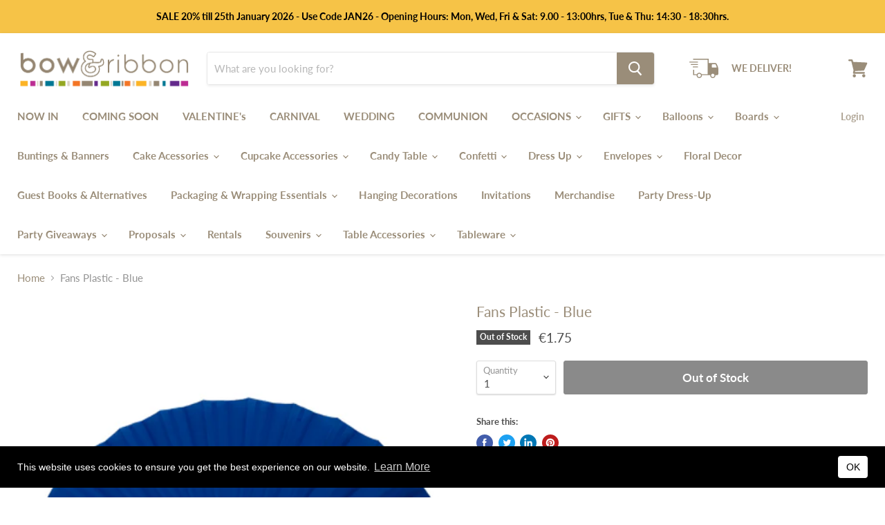

--- FILE ---
content_type: text/html; charset=utf-8
request_url: https://bowandribbon.com.mt/products/han116733b
body_size: 31786
content:
<!doctype html>
<html class="no-js no-touch" lang="en">
  <head>
    <meta charset="utf-8">
    <meta http-equiv="x-ua-compatible" content="IE=edge">

    <link rel="preconnect" href="https://cdn.shopify.com">
    <link rel="preconnect" href="https://fonts.shopifycdn.com">
    <link rel="preconnect" href="https://v.shopify.com">
    <link rel="preconnect" href="https://cdn.shopifycloud.com">

    <title>Fans Plastic - Blue — Bow &amp; Ribbon</title>

    
      <meta name="description" content="Fan with plastic ribs and polyester fabric.Â ">
    

    
  <link rel="shortcut icon" href="//bowandribbon.com.mt/cdn/shop/files/favicon_beefb938-5a59-41cb-84dd-2496c110dfb5_32x32.png?v=1698671951" type="image/png">


    
      <link rel="canonical" href="https://bowandribbon.com.mt/products/han116733b" />
    

    <meta name="viewport" content="width=device-width">

    
    















<meta property="og:site_name" content="Bow &amp; Ribbon">
<meta property="og:url" content="https://bowandribbon.com.mt/products/han116733b">
<meta property="og:title" content="Fans Plastic - Blue">
<meta property="og:type" content="website">
<meta property="og:description" content="Fan with plastic ribs and polyester fabric.Â ">




    
    
    

    
    
    <meta
      property="og:image"
      content="https://bowandribbon.com.mt/cdn/shop/products/8096-19_1200x1200.jpg?v=1550833167"
    />
    <meta
      property="og:image:secure_url"
      content="https://bowandribbon.com.mt/cdn/shop/products/8096-19_1200x1200.jpg?v=1550833167"
    />
    <meta property="og:image:width" content="1200" />
    <meta property="og:image:height" content="1200" />
    
    
    <meta property="og:image:alt" content="Social media image" />
  
















<meta name="twitter:title" content="Fans Plastic - Blue">
<meta name="twitter:description" content="Fan with plastic ribs and polyester fabric.Â ">


    
    
    
      
      
      <meta name="twitter:card" content="summary">
    
    
    <meta
      property="twitter:image"
      content="https://bowandribbon.com.mt/cdn/shop/products/8096-19_1200x1200_crop_center.jpg?v=1550833167"
    />
    <meta property="twitter:image:width" content="1200" />
    <meta property="twitter:image:height" content="1200" />
    
    
    <meta property="twitter:image:alt" content="Social media image" />
  



    <link rel="preload" href="//bowandribbon.com.mt/cdn/fonts/lato/lato_n7.900f219bc7337bc57a7a2151983f0a4a4d9d5dcf.woff2" as="font" crossorigin="anonymous">
    <link rel="preload" as="style" href="//bowandribbon.com.mt/cdn/shop/t/14/assets/theme.css?v=40408887654203823561762182718">

    <script>window.performance && window.performance.mark && window.performance.mark('shopify.content_for_header.start');</script><meta id="shopify-digital-wallet" name="shopify-digital-wallet" content="/24945588/digital_wallets/dialog">
<link rel="alternate" type="application/json+oembed" href="https://bowandribbon.com.mt/products/han116733b.oembed">
<script async="async" src="/checkouts/internal/preloads.js?locale=en-MT"></script>
<script id="shopify-features" type="application/json">{"accessToken":"8130f98619319cd8230dc6bb9f6ea4e1","betas":["rich-media-storefront-analytics"],"domain":"bowandribbon.com.mt","predictiveSearch":true,"shopId":24945588,"locale":"en"}</script>
<script>var Shopify = Shopify || {};
Shopify.shop = "bow-ribbon.myshopify.com";
Shopify.locale = "en";
Shopify.currency = {"active":"EUR","rate":"1.0"};
Shopify.country = "MT";
Shopify.theme = {"name":"Empire v2 - HC - 30 Nov '20","id":83946209315,"schema_name":"Empire","schema_version":"5.5.2","theme_store_id":838,"role":"main"};
Shopify.theme.handle = "null";
Shopify.theme.style = {"id":null,"handle":null};
Shopify.cdnHost = "bowandribbon.com.mt/cdn";
Shopify.routes = Shopify.routes || {};
Shopify.routes.root = "/";</script>
<script type="module">!function(o){(o.Shopify=o.Shopify||{}).modules=!0}(window);</script>
<script>!function(o){function n(){var o=[];function n(){o.push(Array.prototype.slice.apply(arguments))}return n.q=o,n}var t=o.Shopify=o.Shopify||{};t.loadFeatures=n(),t.autoloadFeatures=n()}(window);</script>
<script id="shop-js-analytics" type="application/json">{"pageType":"product"}</script>
<script defer="defer" async type="module" src="//bowandribbon.com.mt/cdn/shopifycloud/shop-js/modules/v2/client.init-shop-cart-sync_BT-GjEfc.en.esm.js"></script>
<script defer="defer" async type="module" src="//bowandribbon.com.mt/cdn/shopifycloud/shop-js/modules/v2/chunk.common_D58fp_Oc.esm.js"></script>
<script defer="defer" async type="module" src="//bowandribbon.com.mt/cdn/shopifycloud/shop-js/modules/v2/chunk.modal_xMitdFEc.esm.js"></script>
<script type="module">
  await import("//bowandribbon.com.mt/cdn/shopifycloud/shop-js/modules/v2/client.init-shop-cart-sync_BT-GjEfc.en.esm.js");
await import("//bowandribbon.com.mt/cdn/shopifycloud/shop-js/modules/v2/chunk.common_D58fp_Oc.esm.js");
await import("//bowandribbon.com.mt/cdn/shopifycloud/shop-js/modules/v2/chunk.modal_xMitdFEc.esm.js");

  window.Shopify.SignInWithShop?.initShopCartSync?.({"fedCMEnabled":true,"windoidEnabled":true});

</script>
<script>(function() {
  var isLoaded = false;
  function asyncLoad() {
    if (isLoaded) return;
    isLoaded = true;
    var urls = ["https:\/\/s3-us-west-2.amazonaws.com\/smart-social-login\/smart-social-login.js?shop=bow-ribbon.myshopify.com","https:\/\/chimpstatic.com\/mcjs-connected\/js\/users\/df76eb3cb47ae2aeb1195d2d9\/641015882a5f9b77d3ac6c833.js?shop=bow-ribbon.myshopify.com","https:\/\/chimpstatic.com\/mcjs-connected\/js\/users\/df76eb3cb47ae2aeb1195d2d9\/54e766c2969d2cd33bf6f9f9e.js?shop=bow-ribbon.myshopify.com","https:\/\/gcc.metizapps.com\/assets\/js\/app.js?shop=bow-ribbon.myshopify.com"];
    for (var i = 0; i < urls.length; i++) {
      var s = document.createElement('script');
      s.type = 'text/javascript';
      s.async = true;
      s.src = urls[i];
      var x = document.getElementsByTagName('script')[0];
      x.parentNode.insertBefore(s, x);
    }
  };
  if(window.attachEvent) {
    window.attachEvent('onload', asyncLoad);
  } else {
    window.addEventListener('load', asyncLoad, false);
  }
})();</script>
<script id="__st">var __st={"a":24945588,"offset":3600,"reqid":"089c846f-5d32-476c-9fb2-60bfe863813d-1769070222","pageurl":"bowandribbon.com.mt\/products\/han116733b","u":"5541d4bcb3db","p":"product","rtyp":"product","rid":1335946215459};</script>
<script>window.ShopifyPaypalV4VisibilityTracking = true;</script>
<script id="captcha-bootstrap">!function(){'use strict';const t='contact',e='account',n='new_comment',o=[[t,t],['blogs',n],['comments',n],[t,'customer']],c=[[e,'customer_login'],[e,'guest_login'],[e,'recover_customer_password'],[e,'create_customer']],r=t=>t.map((([t,e])=>`form[action*='/${t}']:not([data-nocaptcha='true']) input[name='form_type'][value='${e}']`)).join(','),a=t=>()=>t?[...document.querySelectorAll(t)].map((t=>t.form)):[];function s(){const t=[...o],e=r(t);return a(e)}const i='password',u='form_key',d=['recaptcha-v3-token','g-recaptcha-response','h-captcha-response',i],f=()=>{try{return window.sessionStorage}catch{return}},m='__shopify_v',_=t=>t.elements[u];function p(t,e,n=!1){try{const o=window.sessionStorage,c=JSON.parse(o.getItem(e)),{data:r}=function(t){const{data:e,action:n}=t;return t[m]||n?{data:e,action:n}:{data:t,action:n}}(c);for(const[e,n]of Object.entries(r))t.elements[e]&&(t.elements[e].value=n);n&&o.removeItem(e)}catch(o){console.error('form repopulation failed',{error:o})}}const l='form_type',E='cptcha';function T(t){t.dataset[E]=!0}const w=window,h=w.document,L='Shopify',v='ce_forms',y='captcha';let A=!1;((t,e)=>{const n=(g='f06e6c50-85a8-45c8-87d0-21a2b65856fe',I='https://cdn.shopify.com/shopifycloud/storefront-forms-hcaptcha/ce_storefront_forms_captcha_hcaptcha.v1.5.2.iife.js',D={infoText:'Protected by hCaptcha',privacyText:'Privacy',termsText:'Terms'},(t,e,n)=>{const o=w[L][v],c=o.bindForm;if(c)return c(t,g,e,D).then(n);var r;o.q.push([[t,g,e,D],n]),r=I,A||(h.body.append(Object.assign(h.createElement('script'),{id:'captcha-provider',async:!0,src:r})),A=!0)});var g,I,D;w[L]=w[L]||{},w[L][v]=w[L][v]||{},w[L][v].q=[],w[L][y]=w[L][y]||{},w[L][y].protect=function(t,e){n(t,void 0,e),T(t)},Object.freeze(w[L][y]),function(t,e,n,w,h,L){const[v,y,A,g]=function(t,e,n){const i=e?o:[],u=t?c:[],d=[...i,...u],f=r(d),m=r(i),_=r(d.filter((([t,e])=>n.includes(e))));return[a(f),a(m),a(_),s()]}(w,h,L),I=t=>{const e=t.target;return e instanceof HTMLFormElement?e:e&&e.form},D=t=>v().includes(t);t.addEventListener('submit',(t=>{const e=I(t);if(!e)return;const n=D(e)&&!e.dataset.hcaptchaBound&&!e.dataset.recaptchaBound,o=_(e),c=g().includes(e)&&(!o||!o.value);(n||c)&&t.preventDefault(),c&&!n&&(function(t){try{if(!f())return;!function(t){const e=f();if(!e)return;const n=_(t);if(!n)return;const o=n.value;o&&e.removeItem(o)}(t);const e=Array.from(Array(32),(()=>Math.random().toString(36)[2])).join('');!function(t,e){_(t)||t.append(Object.assign(document.createElement('input'),{type:'hidden',name:u})),t.elements[u].value=e}(t,e),function(t,e){const n=f();if(!n)return;const o=[...t.querySelectorAll(`input[type='${i}']`)].map((({name:t})=>t)),c=[...d,...o],r={};for(const[a,s]of new FormData(t).entries())c.includes(a)||(r[a]=s);n.setItem(e,JSON.stringify({[m]:1,action:t.action,data:r}))}(t,e)}catch(e){console.error('failed to persist form',e)}}(e),e.submit())}));const S=(t,e)=>{t&&!t.dataset[E]&&(n(t,e.some((e=>e===t))),T(t))};for(const o of['focusin','change'])t.addEventListener(o,(t=>{const e=I(t);D(e)&&S(e,y())}));const B=e.get('form_key'),M=e.get(l),P=B&&M;t.addEventListener('DOMContentLoaded',(()=>{const t=y();if(P)for(const e of t)e.elements[l].value===M&&p(e,B);[...new Set([...A(),...v().filter((t=>'true'===t.dataset.shopifyCaptcha))])].forEach((e=>S(e,t)))}))}(h,new URLSearchParams(w.location.search),n,t,e,['guest_login'])})(!0,!0)}();</script>
<script integrity="sha256-4kQ18oKyAcykRKYeNunJcIwy7WH5gtpwJnB7kiuLZ1E=" data-source-attribution="shopify.loadfeatures" defer="defer" src="//bowandribbon.com.mt/cdn/shopifycloud/storefront/assets/storefront/load_feature-a0a9edcb.js" crossorigin="anonymous"></script>
<script data-source-attribution="shopify.dynamic_checkout.dynamic.init">var Shopify=Shopify||{};Shopify.PaymentButton=Shopify.PaymentButton||{isStorefrontPortableWallets:!0,init:function(){window.Shopify.PaymentButton.init=function(){};var t=document.createElement("script");t.src="https://bowandribbon.com.mt/cdn/shopifycloud/portable-wallets/latest/portable-wallets.en.js",t.type="module",document.head.appendChild(t)}};
</script>
<script data-source-attribution="shopify.dynamic_checkout.buyer_consent">
  function portableWalletsHideBuyerConsent(e){var t=document.getElementById("shopify-buyer-consent"),n=document.getElementById("shopify-subscription-policy-button");t&&n&&(t.classList.add("hidden"),t.setAttribute("aria-hidden","true"),n.removeEventListener("click",e))}function portableWalletsShowBuyerConsent(e){var t=document.getElementById("shopify-buyer-consent"),n=document.getElementById("shopify-subscription-policy-button");t&&n&&(t.classList.remove("hidden"),t.removeAttribute("aria-hidden"),n.addEventListener("click",e))}window.Shopify?.PaymentButton&&(window.Shopify.PaymentButton.hideBuyerConsent=portableWalletsHideBuyerConsent,window.Shopify.PaymentButton.showBuyerConsent=portableWalletsShowBuyerConsent);
</script>
<script data-source-attribution="shopify.dynamic_checkout.cart.bootstrap">document.addEventListener("DOMContentLoaded",(function(){function t(){return document.querySelector("shopify-accelerated-checkout-cart, shopify-accelerated-checkout")}if(t())Shopify.PaymentButton.init();else{new MutationObserver((function(e,n){t()&&(Shopify.PaymentButton.init(),n.disconnect())})).observe(document.body,{childList:!0,subtree:!0})}}));
</script>

<script>window.performance && window.performance.mark && window.performance.mark('shopify.content_for_header.end');</script>

    <link href="//bowandribbon.com.mt/cdn/shop/t/14/assets/theme.css?v=40408887654203823561762182718" rel="stylesheet" type="text/css" media="all" />
    <link href="//bowandribbon.com.mt/cdn/shop/t/14/assets/ripple.css?v=89494619418437521891606771417" rel="stylesheet" type="text/css" media="all" />
    <link rel="stylesheet" href="https://cdn.shopify.com/shopifycloud/shopify-plyr/v1.0/shopify-plyr.css">

    
    <script>
      window.Theme = window.Theme || {};
      window.Theme.routes = {
        "root_url": "/",
        "account_url": "/account",
        "account_login_url": "/account/login",
        "account_logout_url": "/account/logout",
        "account_register_url": "/account/register",
        "account_addresses_url": "/account/addresses",
        "collections_url": "/collections",
        "all_products_collection_url": "/collections/all",
        "search_url": "/search",
        "cart_url": "/cart",
        "cart_add_url": "/cart/add",
        "cart_change_url": "/cart/change",
        "cart_clear_url": "/cart/clear",
        "product_recommendations_url": "/recommendations/products",
      };
    </script>
  <link href="https://monorail-edge.shopifysvc.com" rel="dns-prefetch">
<script>(function(){if ("sendBeacon" in navigator && "performance" in window) {try {var session_token_from_headers = performance.getEntriesByType('navigation')[0].serverTiming.find(x => x.name == '_s').description;} catch {var session_token_from_headers = undefined;}var session_cookie_matches = document.cookie.match(/_shopify_s=([^;]*)/);var session_token_from_cookie = session_cookie_matches && session_cookie_matches.length === 2 ? session_cookie_matches[1] : "";var session_token = session_token_from_headers || session_token_from_cookie || "";function handle_abandonment_event(e) {var entries = performance.getEntries().filter(function(entry) {return /monorail-edge.shopifysvc.com/.test(entry.name);});if (!window.abandonment_tracked && entries.length === 0) {window.abandonment_tracked = true;var currentMs = Date.now();var navigation_start = performance.timing.navigationStart;var payload = {shop_id: 24945588,url: window.location.href,navigation_start,duration: currentMs - navigation_start,session_token,page_type: "product"};window.navigator.sendBeacon("https://monorail-edge.shopifysvc.com/v1/produce", JSON.stringify({schema_id: "online_store_buyer_site_abandonment/1.1",payload: payload,metadata: {event_created_at_ms: currentMs,event_sent_at_ms: currentMs}}));}}window.addEventListener('pagehide', handle_abandonment_event);}}());</script>
<script id="web-pixels-manager-setup">(function e(e,d,r,n,o){if(void 0===o&&(o={}),!Boolean(null===(a=null===(i=window.Shopify)||void 0===i?void 0:i.analytics)||void 0===a?void 0:a.replayQueue)){var i,a;window.Shopify=window.Shopify||{};var t=window.Shopify;t.analytics=t.analytics||{};var s=t.analytics;s.replayQueue=[],s.publish=function(e,d,r){return s.replayQueue.push([e,d,r]),!0};try{self.performance.mark("wpm:start")}catch(e){}var l=function(){var e={modern:/Edge?\/(1{2}[4-9]|1[2-9]\d|[2-9]\d{2}|\d{4,})\.\d+(\.\d+|)|Firefox\/(1{2}[4-9]|1[2-9]\d|[2-9]\d{2}|\d{4,})\.\d+(\.\d+|)|Chrom(ium|e)\/(9{2}|\d{3,})\.\d+(\.\d+|)|(Maci|X1{2}).+ Version\/(15\.\d+|(1[6-9]|[2-9]\d|\d{3,})\.\d+)([,.]\d+|)( \(\w+\)|)( Mobile\/\w+|) Safari\/|Chrome.+OPR\/(9{2}|\d{3,})\.\d+\.\d+|(CPU[ +]OS|iPhone[ +]OS|CPU[ +]iPhone|CPU IPhone OS|CPU iPad OS)[ +]+(15[._]\d+|(1[6-9]|[2-9]\d|\d{3,})[._]\d+)([._]\d+|)|Android:?[ /-](13[3-9]|1[4-9]\d|[2-9]\d{2}|\d{4,})(\.\d+|)(\.\d+|)|Android.+Firefox\/(13[5-9]|1[4-9]\d|[2-9]\d{2}|\d{4,})\.\d+(\.\d+|)|Android.+Chrom(ium|e)\/(13[3-9]|1[4-9]\d|[2-9]\d{2}|\d{4,})\.\d+(\.\d+|)|SamsungBrowser\/([2-9]\d|\d{3,})\.\d+/,legacy:/Edge?\/(1[6-9]|[2-9]\d|\d{3,})\.\d+(\.\d+|)|Firefox\/(5[4-9]|[6-9]\d|\d{3,})\.\d+(\.\d+|)|Chrom(ium|e)\/(5[1-9]|[6-9]\d|\d{3,})\.\d+(\.\d+|)([\d.]+$|.*Safari\/(?![\d.]+ Edge\/[\d.]+$))|(Maci|X1{2}).+ Version\/(10\.\d+|(1[1-9]|[2-9]\d|\d{3,})\.\d+)([,.]\d+|)( \(\w+\)|)( Mobile\/\w+|) Safari\/|Chrome.+OPR\/(3[89]|[4-9]\d|\d{3,})\.\d+\.\d+|(CPU[ +]OS|iPhone[ +]OS|CPU[ +]iPhone|CPU IPhone OS|CPU iPad OS)[ +]+(10[._]\d+|(1[1-9]|[2-9]\d|\d{3,})[._]\d+)([._]\d+|)|Android:?[ /-](13[3-9]|1[4-9]\d|[2-9]\d{2}|\d{4,})(\.\d+|)(\.\d+|)|Mobile Safari.+OPR\/([89]\d|\d{3,})\.\d+\.\d+|Android.+Firefox\/(13[5-9]|1[4-9]\d|[2-9]\d{2}|\d{4,})\.\d+(\.\d+|)|Android.+Chrom(ium|e)\/(13[3-9]|1[4-9]\d|[2-9]\d{2}|\d{4,})\.\d+(\.\d+|)|Android.+(UC? ?Browser|UCWEB|U3)[ /]?(15\.([5-9]|\d{2,})|(1[6-9]|[2-9]\d|\d{3,})\.\d+)\.\d+|SamsungBrowser\/(5\.\d+|([6-9]|\d{2,})\.\d+)|Android.+MQ{2}Browser\/(14(\.(9|\d{2,})|)|(1[5-9]|[2-9]\d|\d{3,})(\.\d+|))(\.\d+|)|K[Aa][Ii]OS\/(3\.\d+|([4-9]|\d{2,})\.\d+)(\.\d+|)/},d=e.modern,r=e.legacy,n=navigator.userAgent;return n.match(d)?"modern":n.match(r)?"legacy":"unknown"}(),u="modern"===l?"modern":"legacy",c=(null!=n?n:{modern:"",legacy:""})[u],f=function(e){return[e.baseUrl,"/wpm","/b",e.hashVersion,"modern"===e.buildTarget?"m":"l",".js"].join("")}({baseUrl:d,hashVersion:r,buildTarget:u}),m=function(e){var d=e.version,r=e.bundleTarget,n=e.surface,o=e.pageUrl,i=e.monorailEndpoint;return{emit:function(e){var a=e.status,t=e.errorMsg,s=(new Date).getTime(),l=JSON.stringify({metadata:{event_sent_at_ms:s},events:[{schema_id:"web_pixels_manager_load/3.1",payload:{version:d,bundle_target:r,page_url:o,status:a,surface:n,error_msg:t},metadata:{event_created_at_ms:s}}]});if(!i)return console&&console.warn&&console.warn("[Web Pixels Manager] No Monorail endpoint provided, skipping logging."),!1;try{return self.navigator.sendBeacon.bind(self.navigator)(i,l)}catch(e){}var u=new XMLHttpRequest;try{return u.open("POST",i,!0),u.setRequestHeader("Content-Type","text/plain"),u.send(l),!0}catch(e){return console&&console.warn&&console.warn("[Web Pixels Manager] Got an unhandled error while logging to Monorail."),!1}}}}({version:r,bundleTarget:l,surface:e.surface,pageUrl:self.location.href,monorailEndpoint:e.monorailEndpoint});try{o.browserTarget=l,function(e){var d=e.src,r=e.async,n=void 0===r||r,o=e.onload,i=e.onerror,a=e.sri,t=e.scriptDataAttributes,s=void 0===t?{}:t,l=document.createElement("script"),u=document.querySelector("head"),c=document.querySelector("body");if(l.async=n,l.src=d,a&&(l.integrity=a,l.crossOrigin="anonymous"),s)for(var f in s)if(Object.prototype.hasOwnProperty.call(s,f))try{l.dataset[f]=s[f]}catch(e){}if(o&&l.addEventListener("load",o),i&&l.addEventListener("error",i),u)u.appendChild(l);else{if(!c)throw new Error("Did not find a head or body element to append the script");c.appendChild(l)}}({src:f,async:!0,onload:function(){if(!function(){var e,d;return Boolean(null===(d=null===(e=window.Shopify)||void 0===e?void 0:e.analytics)||void 0===d?void 0:d.initialized)}()){var d=window.webPixelsManager.init(e)||void 0;if(d){var r=window.Shopify.analytics;r.replayQueue.forEach((function(e){var r=e[0],n=e[1],o=e[2];d.publishCustomEvent(r,n,o)})),r.replayQueue=[],r.publish=d.publishCustomEvent,r.visitor=d.visitor,r.initialized=!0}}},onerror:function(){return m.emit({status:"failed",errorMsg:"".concat(f," has failed to load")})},sri:function(e){var d=/^sha384-[A-Za-z0-9+/=]+$/;return"string"==typeof e&&d.test(e)}(c)?c:"",scriptDataAttributes:o}),m.emit({status:"loading"})}catch(e){m.emit({status:"failed",errorMsg:(null==e?void 0:e.message)||"Unknown error"})}}})({shopId: 24945588,storefrontBaseUrl: "https://bowandribbon.com.mt",extensionsBaseUrl: "https://extensions.shopifycdn.com/cdn/shopifycloud/web-pixels-manager",monorailEndpoint: "https://monorail-edge.shopifysvc.com/unstable/produce_batch",surface: "storefront-renderer",enabledBetaFlags: ["2dca8a86"],webPixelsConfigList: [{"id":"411468114","configuration":"{\"pixel_id\":\"807089466410395\",\"pixel_type\":\"facebook_pixel\",\"metaapp_system_user_token\":\"-\"}","eventPayloadVersion":"v1","runtimeContext":"OPEN","scriptVersion":"ca16bc87fe92b6042fbaa3acc2fbdaa6","type":"APP","apiClientId":2329312,"privacyPurposes":["ANALYTICS","MARKETING","SALE_OF_DATA"],"dataSharingAdjustments":{"protectedCustomerApprovalScopes":["read_customer_address","read_customer_email","read_customer_name","read_customer_personal_data","read_customer_phone"]}},{"id":"shopify-app-pixel","configuration":"{}","eventPayloadVersion":"v1","runtimeContext":"STRICT","scriptVersion":"0450","apiClientId":"shopify-pixel","type":"APP","privacyPurposes":["ANALYTICS","MARKETING"]},{"id":"shopify-custom-pixel","eventPayloadVersion":"v1","runtimeContext":"LAX","scriptVersion":"0450","apiClientId":"shopify-pixel","type":"CUSTOM","privacyPurposes":["ANALYTICS","MARKETING"]}],isMerchantRequest: false,initData: {"shop":{"name":"Bow \u0026 Ribbon","paymentSettings":{"currencyCode":"EUR"},"myshopifyDomain":"bow-ribbon.myshopify.com","countryCode":"MT","storefrontUrl":"https:\/\/bowandribbon.com.mt"},"customer":null,"cart":null,"checkout":null,"productVariants":[{"price":{"amount":1.75,"currencyCode":"EUR"},"product":{"title":"Fans Plastic - Blue","vendor":"Not specified","id":"1335946215459","untranslatedTitle":"Fans Plastic - Blue","url":"\/products\/han116733b","type":"Fan"},"id":"12257054064675","image":{"src":"\/\/bowandribbon.com.mt\/cdn\/shop\/products\/8096-19.jpg?v=1550833167"},"sku":"116733B","title":"Default Title","untranslatedTitle":"Default Title"}],"purchasingCompany":null},},"https://bowandribbon.com.mt/cdn","fcfee988w5aeb613cpc8e4bc33m6693e112",{"modern":"","legacy":""},{"shopId":"24945588","storefrontBaseUrl":"https:\/\/bowandribbon.com.mt","extensionBaseUrl":"https:\/\/extensions.shopifycdn.com\/cdn\/shopifycloud\/web-pixels-manager","surface":"storefront-renderer","enabledBetaFlags":"[\"2dca8a86\"]","isMerchantRequest":"false","hashVersion":"fcfee988w5aeb613cpc8e4bc33m6693e112","publish":"custom","events":"[[\"page_viewed\",{}],[\"product_viewed\",{\"productVariant\":{\"price\":{\"amount\":1.75,\"currencyCode\":\"EUR\"},\"product\":{\"title\":\"Fans Plastic - Blue\",\"vendor\":\"Not specified\",\"id\":\"1335946215459\",\"untranslatedTitle\":\"Fans Plastic - Blue\",\"url\":\"\/products\/han116733b\",\"type\":\"Fan\"},\"id\":\"12257054064675\",\"image\":{\"src\":\"\/\/bowandribbon.com.mt\/cdn\/shop\/products\/8096-19.jpg?v=1550833167\"},\"sku\":\"116733B\",\"title\":\"Default Title\",\"untranslatedTitle\":\"Default Title\"}}]]"});</script><script>
  window.ShopifyAnalytics = window.ShopifyAnalytics || {};
  window.ShopifyAnalytics.meta = window.ShopifyAnalytics.meta || {};
  window.ShopifyAnalytics.meta.currency = 'EUR';
  var meta = {"product":{"id":1335946215459,"gid":"gid:\/\/shopify\/Product\/1335946215459","vendor":"Not specified","type":"Fan","handle":"han116733b","variants":[{"id":12257054064675,"price":175,"name":"Fans Plastic - Blue","public_title":null,"sku":"116733B"}],"remote":false},"page":{"pageType":"product","resourceType":"product","resourceId":1335946215459,"requestId":"089c846f-5d32-476c-9fb2-60bfe863813d-1769070222"}};
  for (var attr in meta) {
    window.ShopifyAnalytics.meta[attr] = meta[attr];
  }
</script>
<script class="analytics">
  (function () {
    var customDocumentWrite = function(content) {
      var jquery = null;

      if (window.jQuery) {
        jquery = window.jQuery;
      } else if (window.Checkout && window.Checkout.$) {
        jquery = window.Checkout.$;
      }

      if (jquery) {
        jquery('body').append(content);
      }
    };

    var hasLoggedConversion = function(token) {
      if (token) {
        return document.cookie.indexOf('loggedConversion=' + token) !== -1;
      }
      return false;
    }

    var setCookieIfConversion = function(token) {
      if (token) {
        var twoMonthsFromNow = new Date(Date.now());
        twoMonthsFromNow.setMonth(twoMonthsFromNow.getMonth() + 2);

        document.cookie = 'loggedConversion=' + token + '; expires=' + twoMonthsFromNow;
      }
    }

    var trekkie = window.ShopifyAnalytics.lib = window.trekkie = window.trekkie || [];
    if (trekkie.integrations) {
      return;
    }
    trekkie.methods = [
      'identify',
      'page',
      'ready',
      'track',
      'trackForm',
      'trackLink'
    ];
    trekkie.factory = function(method) {
      return function() {
        var args = Array.prototype.slice.call(arguments);
        args.unshift(method);
        trekkie.push(args);
        return trekkie;
      };
    };
    for (var i = 0; i < trekkie.methods.length; i++) {
      var key = trekkie.methods[i];
      trekkie[key] = trekkie.factory(key);
    }
    trekkie.load = function(config) {
      trekkie.config = config || {};
      trekkie.config.initialDocumentCookie = document.cookie;
      var first = document.getElementsByTagName('script')[0];
      var script = document.createElement('script');
      script.type = 'text/javascript';
      script.onerror = function(e) {
        var scriptFallback = document.createElement('script');
        scriptFallback.type = 'text/javascript';
        scriptFallback.onerror = function(error) {
                var Monorail = {
      produce: function produce(monorailDomain, schemaId, payload) {
        var currentMs = new Date().getTime();
        var event = {
          schema_id: schemaId,
          payload: payload,
          metadata: {
            event_created_at_ms: currentMs,
            event_sent_at_ms: currentMs
          }
        };
        return Monorail.sendRequest("https://" + monorailDomain + "/v1/produce", JSON.stringify(event));
      },
      sendRequest: function sendRequest(endpointUrl, payload) {
        // Try the sendBeacon API
        if (window && window.navigator && typeof window.navigator.sendBeacon === 'function' && typeof window.Blob === 'function' && !Monorail.isIos12()) {
          var blobData = new window.Blob([payload], {
            type: 'text/plain'
          });

          if (window.navigator.sendBeacon(endpointUrl, blobData)) {
            return true;
          } // sendBeacon was not successful

        } // XHR beacon

        var xhr = new XMLHttpRequest();

        try {
          xhr.open('POST', endpointUrl);
          xhr.setRequestHeader('Content-Type', 'text/plain');
          xhr.send(payload);
        } catch (e) {
          console.log(e);
        }

        return false;
      },
      isIos12: function isIos12() {
        return window.navigator.userAgent.lastIndexOf('iPhone; CPU iPhone OS 12_') !== -1 || window.navigator.userAgent.lastIndexOf('iPad; CPU OS 12_') !== -1;
      }
    };
    Monorail.produce('monorail-edge.shopifysvc.com',
      'trekkie_storefront_load_errors/1.1',
      {shop_id: 24945588,
      theme_id: 83946209315,
      app_name: "storefront",
      context_url: window.location.href,
      source_url: "//bowandribbon.com.mt/cdn/s/trekkie.storefront.1bbfab421998800ff09850b62e84b8915387986d.min.js"});

        };
        scriptFallback.async = true;
        scriptFallback.src = '//bowandribbon.com.mt/cdn/s/trekkie.storefront.1bbfab421998800ff09850b62e84b8915387986d.min.js';
        first.parentNode.insertBefore(scriptFallback, first);
      };
      script.async = true;
      script.src = '//bowandribbon.com.mt/cdn/s/trekkie.storefront.1bbfab421998800ff09850b62e84b8915387986d.min.js';
      first.parentNode.insertBefore(script, first);
    };
    trekkie.load(
      {"Trekkie":{"appName":"storefront","development":false,"defaultAttributes":{"shopId":24945588,"isMerchantRequest":null,"themeId":83946209315,"themeCityHash":"16006124729894818678","contentLanguage":"en","currency":"EUR","eventMetadataId":"fc76ffca-1081-4c25-b2ea-b516982c26c9"},"isServerSideCookieWritingEnabled":true,"monorailRegion":"shop_domain","enabledBetaFlags":["65f19447"]},"Session Attribution":{},"S2S":{"facebookCapiEnabled":true,"source":"trekkie-storefront-renderer","apiClientId":580111}}
    );

    var loaded = false;
    trekkie.ready(function() {
      if (loaded) return;
      loaded = true;

      window.ShopifyAnalytics.lib = window.trekkie;

      var originalDocumentWrite = document.write;
      document.write = customDocumentWrite;
      try { window.ShopifyAnalytics.merchantGoogleAnalytics.call(this); } catch(error) {};
      document.write = originalDocumentWrite;

      window.ShopifyAnalytics.lib.page(null,{"pageType":"product","resourceType":"product","resourceId":1335946215459,"requestId":"089c846f-5d32-476c-9fb2-60bfe863813d-1769070222","shopifyEmitted":true});

      var match = window.location.pathname.match(/checkouts\/(.+)\/(thank_you|post_purchase)/)
      var token = match? match[1]: undefined;
      if (!hasLoggedConversion(token)) {
        setCookieIfConversion(token);
        window.ShopifyAnalytics.lib.track("Viewed Product",{"currency":"EUR","variantId":12257054064675,"productId":1335946215459,"productGid":"gid:\/\/shopify\/Product\/1335946215459","name":"Fans Plastic - Blue","price":"1.75","sku":"116733B","brand":"Not specified","variant":null,"category":"Fan","nonInteraction":true,"remote":false},undefined,undefined,{"shopifyEmitted":true});
      window.ShopifyAnalytics.lib.track("monorail:\/\/trekkie_storefront_viewed_product\/1.1",{"currency":"EUR","variantId":12257054064675,"productId":1335946215459,"productGid":"gid:\/\/shopify\/Product\/1335946215459","name":"Fans Plastic - Blue","price":"1.75","sku":"116733B","brand":"Not specified","variant":null,"category":"Fan","nonInteraction":true,"remote":false,"referer":"https:\/\/bowandribbon.com.mt\/products\/han116733b"});
      }
    });


        var eventsListenerScript = document.createElement('script');
        eventsListenerScript.async = true;
        eventsListenerScript.src = "//bowandribbon.com.mt/cdn/shopifycloud/storefront/assets/shop_events_listener-3da45d37.js";
        document.getElementsByTagName('head')[0].appendChild(eventsListenerScript);

})();</script>
<script
  defer
  src="https://bowandribbon.com.mt/cdn/shopifycloud/perf-kit/shopify-perf-kit-3.0.4.min.js"
  data-application="storefront-renderer"
  data-shop-id="24945588"
  data-render-region="gcp-us-east1"
  data-page-type="product"
  data-theme-instance-id="83946209315"
  data-theme-name="Empire"
  data-theme-version="5.5.2"
  data-monorail-region="shop_domain"
  data-resource-timing-sampling-rate="10"
  data-shs="true"
  data-shs-beacon="true"
  data-shs-export-with-fetch="true"
  data-shs-logs-sample-rate="1"
  data-shs-beacon-endpoint="https://bowandribbon.com.mt/api/collect"
></script>
</head>

  <body class="template-product" data-instant-allow-query-string >
    <script>
      document.documentElement.className=document.documentElement.className.replace(/\bno-js\b/,'js');
      if(window.Shopify&&window.Shopify.designMode)document.documentElement.className+=' in-theme-editor';
      if(('ontouchstart' in window)||window.DocumentTouch&&document instanceof DocumentTouch)document.documentElement.className=document.documentElement.className.replace(/\bno-touch\b/,'has-touch');
    </script>
    <a class="skip-to-main" href="#site-main">Skip to content</a>
    <div id="shopify-section-static-announcement" class="shopify-section site-announcement"><script
  type="application/json"
  data-section-id="static-announcement"
  data-section-type="static-announcement">
</script>









  
    <div
      class="
        announcement-bar
        
      "
      style="
        color: #000000;
        background: #f6c347;
      ">
      

      
        <div class="announcement-bar-text">
          SALE 20% till 25th January 2026 - Use Code JAN26 - 
Opening Hours: Mon, Wed, Fri & Sat: 9.00 - 13:00hrs, Tue & Thu: 14:30 - 18:30hrs.
        </div>
      

      <div class="announcement-bar-text-mobile">
        
          SALE 20% till 25th January 2026 - Use Code JAN26 - 
Opening Hours: Mon, Wed, Fri & Sat: 9.00 - 13:00hrs, Tue & Thu: 14:30 - 18:30hrs.
        
      </div>
    </div>
  


</div>
    <header
      class="site-header site-header-nav--open"
      role="banner"
      data-site-header
    >
      <div id="shopify-section-static-header" class="shopify-section site-header-wrapper"><script
  type="application/json"
  data-section-id="static-header"
  data-section-type="static-header"
  data-section-data>
  {
    "settings": {
      "sticky_header": true,
      "live_search": {
        "enable": true,
        "enable_images": true,
        "enable_content": true,
        "money_format": "€{{amount}}",
        "show_mobile_search_bar": true,
        "context": {
          "view_all_results": "View all results",
          "view_all_products": "View all products",
          "content_results": {
            "title": "Pages \u0026amp; Posts",
            "no_results": "No results."
          },
          "no_results_products": {
            "title": "No products for “*terms*”.",
            "title_in_category": "No products for “*terms*” in *category*.",
            "message": "Sorry, we couldn’t find any matches."
          }
        }
      }
    }
  }
</script>




<style data-shopify>
  .site-logo {
    max-width: 250px;
  }

  .site-logo-image {
    max-height: 100px;
  }
</style>

<div
  class="
    site-header-main
    
  "
  data-site-header-main
  data-site-header-sticky
  
    data-site-header-mobile-search-bar
  
>
  <button class="site-header-menu-toggle" data-menu-toggle>
    <div class="site-header-menu-toggle--button" tabindex="-1">
      <span class="toggle-icon--bar toggle-icon--bar-top"></span>
      <span class="toggle-icon--bar toggle-icon--bar-middle"></span>
      <span class="toggle-icon--bar toggle-icon--bar-bottom"></span>
      <span class="visually-hidden">Menu</span>
    </div>
  </button>

  

  <div
    class="
      site-header-main-content
      
    "
  >
    <div class="site-header-logo">
      <a
        class="site-logo"
        href="/">
        
          
          

          

  

  <img
    
      src="//bowandribbon.com.mt/cdn/shop/files/Bow-and-Ribbon-Shop-Sign-Final---CMYK-v2_76567db9-564d-460d-8dce-b4326fbf9ace_1008x250.png?v=1613543658"
    
    alt=""

    
      data-rimg
      srcset="//bowandribbon.com.mt/cdn/shop/files/Bow-and-Ribbon-Shop-Sign-Final---CMYK-v2_76567db9-564d-460d-8dce-b4326fbf9ace_1008x250.png?v=1613543658 1x, //bowandribbon.com.mt/cdn/shop/files/Bow-and-Ribbon-Shop-Sign-Final---CMYK-v2_76567db9-564d-460d-8dce-b4326fbf9ace_2016x500.png?v=1613543658 2x, //bowandribbon.com.mt/cdn/shop/files/Bow-and-Ribbon-Shop-Sign-Final---CMYK-v2_76567db9-564d-460d-8dce-b4326fbf9ace_3024x750.png?v=1613543658 3x, //bowandribbon.com.mt/cdn/shop/files/Bow-and-Ribbon-Shop-Sign-Final---CMYK-v2_76567db9-564d-460d-8dce-b4326fbf9ace_4032x1000.png?v=1613543658 4x"
    

    class="site-logo-image"
    
    
  >




        
      </a>
    </div>

    



<div class="live-search" data-live-search><form
    class="
      live-search-form
      form-fields-inline
      
    "
    action="/search"
    method="get"
    role="search"
    aria-label="Product"
    data-live-search-form
  >
    <input type="hidden" name="type" value="article,page,product">
    <div class="form-field no-label"><input
        class="form-field-input live-search-form-field"
        type="text"
        name="q"
        aria-label="Search"
        placeholder="What are you looking for?"
        
        autocomplete="off"
        data-live-search-input>
      <button
        class="live-search-takeover-cancel"
        type="button"
        data-live-search-takeover-cancel>
        Cancel
      </button>

      <button
        class="live-search-button"
        type="submit"
        aria-label="Search"
        data-live-search-submit
      >
        <span class="search-icon search-icon--inactive">
          <svg
  aria-hidden="true"
  focusable="false"
  role="presentation"
  xmlns="http://www.w3.org/2000/svg"
  width="20"
  height="21"
  viewBox="0 0 20 21"
>
  <path fill="currentColor" fill-rule="evenodd" d="M12.514 14.906a8.264 8.264 0 0 1-4.322 1.21C3.668 16.116 0 12.513 0 8.07 0 3.626 3.668.023 8.192.023c4.525 0 8.193 3.603 8.193 8.047 0 2.033-.769 3.89-2.035 5.307l4.999 5.552-1.775 1.597-5.06-5.62zm-4.322-.843c3.37 0 6.102-2.684 6.102-5.993 0-3.31-2.732-5.994-6.102-5.994S2.09 4.76 2.09 8.07c0 3.31 2.732 5.993 6.102 5.993z"/>
</svg>
        </span>
        <span class="search-icon search-icon--active">
          <svg
  aria-hidden="true"
  focusable="false"
  role="presentation"
  width="26"
  height="26"
  viewBox="0 0 26 26"
  xmlns="http://www.w3.org/2000/svg"
>
  <g fill-rule="nonzero" fill="currentColor">
    <path d="M13 26C5.82 26 0 20.18 0 13S5.82 0 13 0s13 5.82 13 13-5.82 13-13 13zm0-3.852a9.148 9.148 0 1 0 0-18.296 9.148 9.148 0 0 0 0 18.296z" opacity=".29"/><path d="M13 26c7.18 0 13-5.82 13-13a1.926 1.926 0 0 0-3.852 0A9.148 9.148 0 0 1 13 22.148 1.926 1.926 0 0 0 13 26z"/>
  </g>
</svg>
        </span>
      </button>
    </div>

    <div class="search-flydown" data-live-search-flydown>
      <div class="search-flydown--placeholder" data-live-search-placeholder>
        <div class="search-flydown--product-items">
          
            <a class="search-flydown--product search-flydown--product" href="#">
              
                <div class="search-flydown--product-image">
                  <svg class="placeholder--image placeholder--content-image" xmlns="http://www.w3.org/2000/svg" viewBox="0 0 525.5 525.5"><path d="M324.5 212.7H203c-1.6 0-2.8 1.3-2.8 2.8V308c0 1.6 1.3 2.8 2.8 2.8h121.6c1.6 0 2.8-1.3 2.8-2.8v-92.5c0-1.6-1.3-2.8-2.9-2.8zm1.1 95.3c0 .6-.5 1.1-1.1 1.1H203c-.6 0-1.1-.5-1.1-1.1v-92.5c0-.6.5-1.1 1.1-1.1h121.6c.6 0 1.1.5 1.1 1.1V308z"/><path d="M210.4 299.5H240v.1s.1 0 .2-.1h75.2v-76.2h-105v76.2zm1.8-7.2l20-20c1.6-1.6 3.8-2.5 6.1-2.5s4.5.9 6.1 2.5l1.5 1.5 16.8 16.8c-12.9 3.3-20.7 6.3-22.8 7.2h-27.7v-5.5zm101.5-10.1c-20.1 1.7-36.7 4.8-49.1 7.9l-16.9-16.9 26.3-26.3c1.6-1.6 3.8-2.5 6.1-2.5s4.5.9 6.1 2.5l27.5 27.5v7.8zm-68.9 15.5c9.7-3.5 33.9-10.9 68.9-13.8v13.8h-68.9zm68.9-72.7v46.8l-26.2-26.2c-1.9-1.9-4.5-3-7.3-3s-5.4 1.1-7.3 3l-26.3 26.3-.9-.9c-1.9-1.9-4.5-3-7.3-3s-5.4 1.1-7.3 3l-18.8 18.8V225h101.4z"/><path d="M232.8 254c4.6 0 8.3-3.7 8.3-8.3s-3.7-8.3-8.3-8.3-8.3 3.7-8.3 8.3 3.7 8.3 8.3 8.3zm0-14.9c3.6 0 6.6 2.9 6.6 6.6s-2.9 6.6-6.6 6.6-6.6-2.9-6.6-6.6 3-6.6 6.6-6.6z"/></svg>
                </div>
              

              <div class="search-flydown--product-text">
                <span class="search-flydown--product-title placeholder--content-text"></span>
                <span class="search-flydown--product-price placeholder--content-text"></span>
              </div>
            </a>
          
            <a class="search-flydown--product search-flydown--product" href="#">
              
                <div class="search-flydown--product-image">
                  <svg class="placeholder--image placeholder--content-image" xmlns="http://www.w3.org/2000/svg" viewBox="0 0 525.5 525.5"><path d="M324.5 212.7H203c-1.6 0-2.8 1.3-2.8 2.8V308c0 1.6 1.3 2.8 2.8 2.8h121.6c1.6 0 2.8-1.3 2.8-2.8v-92.5c0-1.6-1.3-2.8-2.9-2.8zm1.1 95.3c0 .6-.5 1.1-1.1 1.1H203c-.6 0-1.1-.5-1.1-1.1v-92.5c0-.6.5-1.1 1.1-1.1h121.6c.6 0 1.1.5 1.1 1.1V308z"/><path d="M210.4 299.5H240v.1s.1 0 .2-.1h75.2v-76.2h-105v76.2zm1.8-7.2l20-20c1.6-1.6 3.8-2.5 6.1-2.5s4.5.9 6.1 2.5l1.5 1.5 16.8 16.8c-12.9 3.3-20.7 6.3-22.8 7.2h-27.7v-5.5zm101.5-10.1c-20.1 1.7-36.7 4.8-49.1 7.9l-16.9-16.9 26.3-26.3c1.6-1.6 3.8-2.5 6.1-2.5s4.5.9 6.1 2.5l27.5 27.5v7.8zm-68.9 15.5c9.7-3.5 33.9-10.9 68.9-13.8v13.8h-68.9zm68.9-72.7v46.8l-26.2-26.2c-1.9-1.9-4.5-3-7.3-3s-5.4 1.1-7.3 3l-26.3 26.3-.9-.9c-1.9-1.9-4.5-3-7.3-3s-5.4 1.1-7.3 3l-18.8 18.8V225h101.4z"/><path d="M232.8 254c4.6 0 8.3-3.7 8.3-8.3s-3.7-8.3-8.3-8.3-8.3 3.7-8.3 8.3 3.7 8.3 8.3 8.3zm0-14.9c3.6 0 6.6 2.9 6.6 6.6s-2.9 6.6-6.6 6.6-6.6-2.9-6.6-6.6 3-6.6 6.6-6.6z"/></svg>
                </div>
              

              <div class="search-flydown--product-text">
                <span class="search-flydown--product-title placeholder--content-text"></span>
                <span class="search-flydown--product-price placeholder--content-text"></span>
              </div>
            </a>
          
            <a class="search-flydown--product search-flydown--product" href="#">
              
                <div class="search-flydown--product-image">
                  <svg class="placeholder--image placeholder--content-image" xmlns="http://www.w3.org/2000/svg" viewBox="0 0 525.5 525.5"><path d="M324.5 212.7H203c-1.6 0-2.8 1.3-2.8 2.8V308c0 1.6 1.3 2.8 2.8 2.8h121.6c1.6 0 2.8-1.3 2.8-2.8v-92.5c0-1.6-1.3-2.8-2.9-2.8zm1.1 95.3c0 .6-.5 1.1-1.1 1.1H203c-.6 0-1.1-.5-1.1-1.1v-92.5c0-.6.5-1.1 1.1-1.1h121.6c.6 0 1.1.5 1.1 1.1V308z"/><path d="M210.4 299.5H240v.1s.1 0 .2-.1h75.2v-76.2h-105v76.2zm1.8-7.2l20-20c1.6-1.6 3.8-2.5 6.1-2.5s4.5.9 6.1 2.5l1.5 1.5 16.8 16.8c-12.9 3.3-20.7 6.3-22.8 7.2h-27.7v-5.5zm101.5-10.1c-20.1 1.7-36.7 4.8-49.1 7.9l-16.9-16.9 26.3-26.3c1.6-1.6 3.8-2.5 6.1-2.5s4.5.9 6.1 2.5l27.5 27.5v7.8zm-68.9 15.5c9.7-3.5 33.9-10.9 68.9-13.8v13.8h-68.9zm68.9-72.7v46.8l-26.2-26.2c-1.9-1.9-4.5-3-7.3-3s-5.4 1.1-7.3 3l-26.3 26.3-.9-.9c-1.9-1.9-4.5-3-7.3-3s-5.4 1.1-7.3 3l-18.8 18.8V225h101.4z"/><path d="M232.8 254c4.6 0 8.3-3.7 8.3-8.3s-3.7-8.3-8.3-8.3-8.3 3.7-8.3 8.3 3.7 8.3 8.3 8.3zm0-14.9c3.6 0 6.6 2.9 6.6 6.6s-2.9 6.6-6.6 6.6-6.6-2.9-6.6-6.6 3-6.6 6.6-6.6z"/></svg>
                </div>
              

              <div class="search-flydown--product-text">
                <span class="search-flydown--product-title placeholder--content-text"></span>
                <span class="search-flydown--product-price placeholder--content-text"></span>
              </div>
            </a>
          
        </div>
      </div>

      <div class="search-flydown--results search-flydown--results--content-enabled" data-live-search-results></div>

      
        <div class="search-flydown--quicklinks" data-live-search-quick-links>
          <span class="search-flydown--quicklinks-title">Main Menu</span>

          <ul class="search-flydown--quicklinks-list">
            
              <li class="search-flydown--quicklinks-item">
                <a class="search-flydown--quicklinks-link" href="/collections/now-in">
                  NOW IN
                </a>
              </li>
            
              <li class="search-flydown--quicklinks-item">
                <a class="search-flydown--quicklinks-link" href="/collections/coming-soon">
                  COMING SOON
                </a>
              </li>
            
              <li class="search-flydown--quicklinks-item">
                <a class="search-flydown--quicklinks-link" href="https://bowandribbon.com.mt/pages/valentines-day">
                  VALENTINE's
                </a>
              </li>
            
              <li class="search-flydown--quicklinks-item">
                <a class="search-flydown--quicklinks-link" href="https://bowandribbon.com.mt/pages/carnival">
                  CARNIVAL
                </a>
              </li>
            
              <li class="search-flydown--quicklinks-item">
                <a class="search-flydown--quicklinks-link" href="https://bowandribbon.com.mt/pages/Wedding">
                  WEDDING
                </a>
              </li>
            
              <li class="search-flydown--quicklinks-item">
                <a class="search-flydown--quicklinks-link" href="https://bowandribbon.com.mt/pages/first-holy-communion">
                  COMMUNION
                </a>
              </li>
            
              <li class="search-flydown--quicklinks-item">
                <a class="search-flydown--quicklinks-link" href="/pages/occasions">
                  OCCASIONS
                </a>
              </li>
            
              <li class="search-flydown--quicklinks-item">
                <a class="search-flydown--quicklinks-link" href="/pages/gifts-2">
                  GIFTS
                </a>
              </li>
            
              <li class="search-flydown--quicklinks-item">
                <a class="search-flydown--quicklinks-link" href="/pages/balloons">
                  Balloons
                </a>
              </li>
            
              <li class="search-flydown--quicklinks-item">
                <a class="search-flydown--quicklinks-link" href="/pages/boards">
                  Boards
                </a>
              </li>
            
              <li class="search-flydown--quicklinks-item">
                <a class="search-flydown--quicklinks-link" href="/collections/buntings-and-banners">
                  Buntings & Banners
                </a>
              </li>
            
              <li class="search-flydown--quicklinks-item">
                <a class="search-flydown--quicklinks-link" href="/pages/cake-acessories">
                  Cake Acessories
                </a>
              </li>
            
              <li class="search-flydown--quicklinks-item">
                <a class="search-flydown--quicklinks-link" href="/pages/cupcake-accessories">
                  Cupcake Accessories
                </a>
              </li>
            
              <li class="search-flydown--quicklinks-item">
                <a class="search-flydown--quicklinks-link" href="/pages/candy-edibles">
                  Candy Table
                </a>
              </li>
            
              <li class="search-flydown--quicklinks-item">
                <a class="search-flydown--quicklinks-link" href="/pages/confetti">
                  Confetti
                </a>
              </li>
            
              <li class="search-flydown--quicklinks-item">
                <a class="search-flydown--quicklinks-link" href="/pages/dress-up">
                  Dress Up
                </a>
              </li>
            
              <li class="search-flydown--quicklinks-item">
                <a class="search-flydown--quicklinks-link" href="/pages/envelopes">
                  Envelopes
                </a>
              </li>
            
              <li class="search-flydown--quicklinks-item">
                <a class="search-flydown--quicklinks-link" href="/collections/floral-decor">
                  Floral Decor
                </a>
              </li>
            
              <li class="search-flydown--quicklinks-item">
                <a class="search-flydown--quicklinks-link" href="/collections/guest-books-alternatives">
                  Guest Books & Alternatives
                </a>
              </li>
            
              <li class="search-flydown--quicklinks-item">
                <a class="search-flydown--quicklinks-link" href="/pages/hamper-essentials">
                  Packaging & Wrapping Essentials
                </a>
              </li>
            
              <li class="search-flydown--quicklinks-item">
                <a class="search-flydown--quicklinks-link" href="/collections/all-hangings">
                  Hanging Decorations
                </a>
              </li>
            
              <li class="search-flydown--quicklinks-item">
                <a class="search-flydown--quicklinks-link" href="/pages/invitations-by-occasion">
                  Invitations
                </a>
              </li>
            
              <li class="search-flydown--quicklinks-item">
                <a class="search-flydown--quicklinks-link" href="/collections/merchandise">
                  Merchandise
                </a>
              </li>
            
              <li class="search-flydown--quicklinks-item">
                <a class="search-flydown--quicklinks-link" href="/collections/costume-props">
                  Party Dress-Up
                </a>
              </li>
            
              <li class="search-flydown--quicklinks-item">
                <a class="search-flydown--quicklinks-link" href="/pages/party-giveaways">
                  Party Giveaways
                </a>
              </li>
            
              <li class="search-flydown--quicklinks-item">
                <a class="search-flydown--quicklinks-link" href="/pages/proposals">
                  Proposals
                </a>
              </li>
            
              <li class="search-flydown--quicklinks-item">
                <a class="search-flydown--quicklinks-link" href="/collections/rentals">
                  Rentals
                </a>
              </li>
            
              <li class="search-flydown--quicklinks-item">
                <a class="search-flydown--quicklinks-link" href="/pages/all-souvenirs">
                  Souvenirs
                </a>
              </li>
            
              <li class="search-flydown--quicklinks-item">
                <a class="search-flydown--quicklinks-link" href="/pages/table-planning">
                  Table Accessories
                </a>
              </li>
            
              <li class="search-flydown--quicklinks-item">
                <a class="search-flydown--quicklinks-link" href="/pages/tableware-1">
                  Tableware
                </a>
              </li>
            
          </ul>
        </div>
      
    </div>
  </form>
</div>


    
      <div class="small-promo">
        
          <span
            class="
              small-promo-icon
              
                small-promo-icon--svg
              
            "
          >
            
              
                <svg width="60" height="40" viewBox="0 0 60 40">      <path fill="currentColor" fill-rule="evenodd" transform="translate(-263.000000, -117.000000)" d="M289,151.5 C289,154.537566 286.537566,157 283.5,157 C280.462434,157 278,154.537566 278,151.5 C278,151.331455 278.007581,151.164681 278.022422,151 L271,151 L271,140 L273,140 L273,149 L278.59971,149 C279.510065,147.219162 281.362657,146 283.5,146 C285.637343,146 287.489935,147.219162 288.40029,148.999999 L301,149 L301,119 L271,119 L271,117 L303,117 L303,126 L316.723739,126 C317.85789,126 318.895087,126.639588 319.404327,127.652985 L320.786845,130.404226 C322.242105,133.300224 323,136.496398 323,139.737476 L323,148 C323,149.656854 321.656854,151 320,151 L316.977578,151 C316.992419,151.164681 317,151.331455 317,151.5 C317,154.537566 314.537566,157 311.5,157 C308.462434,157 306,154.537566 306,151.5 C306,151.331455 306.007581,151.164681 306.022422,151 L288.977578,151 C288.992419,151.164681 289,151.331455 289,151.5 Z M319.417229,134.516568 L319.417798,134.118058 C319.418189,133.844298 319.362374,133.573373 319.253808,133.32206 L317.177681,128.516129 L310.567164,128.516129 C310.014879,128.516129 309.567164,128.963844 309.567164,129.516129 L309.567164,134.330091 C309.567164,134.882376 310.014879,135.330091 310.567164,135.330091 L318.602544,135.330091 C319.052028,135.330091 319.416588,134.966052 319.417229,134.516568 Z M311.5,155 C313.432997,155 315,153.432997 315,151.5 C315,149.567003 313.432997,148 311.5,148 C309.567003,148 308,149.567003 308,151.5 C308,153.432997 309.567003,155 311.5,155 Z M283.5,155 C285.432997,155 287,153.432997 287,151.5 C287,149.567003 285.432997,148 283.5,148 C281.567003,148 280,149.567003 280,151.5 C280,153.432997 281.567003,155 283.5,155 Z M264,123 L280,123 C280.552285,123 281,123.447715 281,124 C281,124.552285 280.552285,125 280,125 L264,125 C263.447715,125 263,124.552285 263,124 C263,123.447715 263.447715,123 264,123 Z M267,128 L280,128 C280.552285,128 281,128.447715 281,129 C281,129.552285 280.552285,130 280,130 L267,130 C266.447715,130 266,129.552285 266,129 C266,128.447715 266.447715,128 267,128 Z M271,133 L280,133 C280.552285,133 281,133.447715 281,134 C281,134.552285 280.552285,135 280,135 L271,135 C270.447715,135 270,134.552285 270,134 C270,133.447715 270.447715,133 271,133 Z"/>    </svg>                                                    

            
          </span>
        

        <div class="small-promo-content">
          
            <span class="small-promo-heading">
              WE DELIVER!
            </span>
          

          
            <div class="small-promo-text-mobile">
              <p>Orders over <strong>€70</strong> qualify for <strong>free delivery</strong>. For orders under <strong>€70</strong>, you can <strong>choose free in-store pickup</strong> or pay a <strong>€6 delivery fee</strong>.</p>
            </div>
          

          
        </div>

        
          <a
            class="small-promo--link"
            href="/blogs/news/shop-online-we-deliver"
          >
          </a>
        

      </div>

    
  </div>

  <div class="site-header-cart">
    <a class="site-header-cart--button" href="/cart">
      <span
        class="site-header-cart--count "
        data-header-cart-count="">
      </span>

      <svg
  aria-hidden="true"
  focusable="false"
  role="presentation"
  width="28"
  height="26"
  viewBox="0 10 28 26"
  xmlns="http://www.w3.org/2000/svg"
>
  <path fill="currentColor" fill-rule="evenodd" d="M26.15 14.488L6.977 13.59l-.666-2.661C6.159 10.37 5.704 10 5.127 10H1.213C.547 10 0 10.558 0 11.238c0 .68.547 1.238 1.213 1.238h2.974l3.337 13.249-.82 3.465c-.092.371 0 .774.212 1.053.243.31.576.465.94.465H22.72c.667 0 1.214-.558 1.214-1.239 0-.68-.547-1.238-1.214-1.238H9.434l.333-1.423 12.135-.589c.455-.03.85-.31 1.032-.712l4.247-9.286c.181-.34.151-.774-.06-1.144-.212-.34-.577-.589-.97-.589zM22.297 36c-1.256 0-2.275-1.04-2.275-2.321 0-1.282 1.019-2.322 2.275-2.322s2.275 1.04 2.275 2.322c0 1.281-1.02 2.321-2.275 2.321zM10.92 33.679C10.92 34.96 9.9 36 8.646 36 7.39 36 6.37 34.96 6.37 33.679c0-1.282 1.019-2.322 2.275-2.322s2.275 1.04 2.275 2.322z"/>
</svg>
      <span class="visually-hidden">View cart</span>
    </a>
  </div>
</div>

<div
  class="
    site-navigation-wrapper

    
      site-navigation--has-actions
    

    
  "
  data-site-navigation
  id="site-header-nav"
>
  <nav
    class="site-navigation"
    aria-label="Main"
  >
    




<ul
  class="navmenu navmenu-depth-1"
  data-navmenu
  aria-label="Main Menu"
>
  
    
    

    
    
    
    
    
<li
      class="navmenu-item            navmenu-id-now-in      "
      
      
      
    >
      <a
        class="navmenu-link  "
        href="/collections/now-in"
        
      >
        NOW IN
        
      </a>

      
    </li>
  
    
    

    
    
    
    
    
<li
      class="navmenu-item            navmenu-id-coming-soon      "
      
      
      
    >
      <a
        class="navmenu-link  "
        href="/collections/coming-soon"
        
      >
        COMING SOON
        
      </a>

      
    </li>
  
    
    

    
    
    
    
    
<li
      class="navmenu-item            navmenu-id-valentines      "
      
      
      
    >
      <a
        class="navmenu-link  "
        href="https://bowandribbon.com.mt/pages/valentines-day"
        
      >
        VALENTINE's
        
      </a>

      
    </li>
  
    
    

    
    
    
    
    
<li
      class="navmenu-item            navmenu-id-carnival      "
      
      
      
    >
      <a
        class="navmenu-link  "
        href="https://bowandribbon.com.mt/pages/carnival"
        
      >
        CARNIVAL
        
      </a>

      
    </li>
  
    
    

    
    
    
    
    
<li
      class="navmenu-item            navmenu-id-wedding      "
      
      
      
    >
      <a
        class="navmenu-link  "
        href="https://bowandribbon.com.mt/pages/Wedding"
        
      >
        WEDDING
        
      </a>

      
    </li>
  
    
    

    
    
    
    
    
<li
      class="navmenu-item            navmenu-id-communion      "
      
      
      
    >
      <a
        class="navmenu-link  "
        href="https://bowandribbon.com.mt/pages/first-holy-communion"
        
      >
        COMMUNION
        
      </a>

      
    </li>
  
    
    

    
    
    
    
    
<li
      class="navmenu-item      navmenu-item-parent      navmenu-id-occasions      "
      
      data-navmenu-parent
      
    >
      <a
        class="navmenu-link navmenu-link-parent "
        href="/pages/occasions"
        
          aria-haspopup="true"
          aria-expanded="false"
        
      >
        OCCASIONS
        
          <span
            class="navmenu-icon navmenu-icon-depth-1"
            data-navmenu-trigger
          >
            <svg
  aria-hidden="true"
  focusable="false"
  role="presentation"
  width="8"
  height="6"
  viewBox="0 0 8 6"
  fill="none"
  xmlns="http://www.w3.org/2000/svg"
>
<path class="icon-chevron-down-left" d="M4 4.5L7 1.5" stroke="currentColor" stroke-width="1.25" stroke-linecap="square"/>
<path class="icon-chevron-down-right" d="M4 4.5L1 1.5" stroke="currentColor" stroke-width="1.25" stroke-linecap="square"/>
</svg>

          </span>
        
      </a>

      
        








<ul
  class="navmenu navmenu-depth-2 navmenu-submenu"
  data-navmenu
  
  data-navmenu-submenu
  aria-label="Main Menu"
>
  
    

    
    

    
    

    
      <li
        class="navmenu-item navmenu-id-baby-shower-gender-reveal"
      >
        <a
          class="navmenu-link "
          href="/pages/baby-shower"
        >
          Baby Shower & Gender Reveal
</a>
      </li>
    
  
    

    
    

    
    

    
      <li
        class="navmenu-item navmenu-id-christening"
      >
        <a
          class="navmenu-link "
          href="/pages/christening"
        >
          Christening
</a>
      </li>
    
  
    

    
    

    
    

    
      <li
        class="navmenu-item navmenu-id-first-birthday"
      >
        <a
          class="navmenu-link "
          href="/pages/first-birthday"
        >
          First Birthday
</a>
      </li>
    
  
    

    
    

    
    

    
      <li
        class="navmenu-item navmenu-id-kids-birthdays"
      >
        <a
          class="navmenu-link "
          href="/pages/kids-birthdays"
        >
          Kids Birthdays
</a>
      </li>
    
  
    

    
    

    
    

    
      <li
        class="navmenu-item navmenu-id-first-holy-communion"
      >
        <a
          class="navmenu-link "
          href="/pages/first-holy-communion"
        >
          First Holy Communion
</a>
      </li>
    
  
    

    
    

    
    

    
      <li
        class="navmenu-item navmenu-id-confirmation"
      >
        <a
          class="navmenu-link "
          href="/pages/confirmation"
        >
          Confirmation
</a>
      </li>
    
  
    

    
    

    
    

    
      <li
        class="navmenu-item navmenu-id-teen-birthdays"
      >
        <a
          class="navmenu-link "
          href="/pages/teen-birthdays"
        >
          Teen Birthdays
</a>
      </li>
    
  
    

    
    

    
    

    
      <li
        class="navmenu-item navmenu-id-adult-birthdays"
      >
        <a
          class="navmenu-link "
          href="/pages/adult-birthdays"
        >
          Adult Birthdays
</a>
      </li>
    
  
    

    
    

    
    

    
      <li
        class="navmenu-item navmenu-id-graduation"
      >
        <a
          class="navmenu-link "
          href="/pages/graduation"
        >
          Graduation
</a>
      </li>
    
  
    

    
    

    
    

    
      <li
        class="navmenu-item navmenu-id-engagement"
      >
        <a
          class="navmenu-link "
          href="/pages/engagement"
        >
          Engagement
</a>
      </li>
    
  
    

    
    

    
    

    
      <li
        class="navmenu-item navmenu-id-hen-stag-nights"
      >
        <a
          class="navmenu-link "
          href="/pages/hen-stag-nights"
        >
          Hen & Stag Nights
</a>
      </li>
    
  
    

    
    

    
    

    
      <li
        class="navmenu-item navmenu-id-wedding"
      >
        <a
          class="navmenu-link "
          href="/pages/wedding"
        >
          Wedding
</a>
      </li>
    
  
    

    
    

    
    

    
      <li
        class="navmenu-item navmenu-id-anniversary"
      >
        <a
          class="navmenu-link "
          href="/pages/anniversary"
        >
          Anniversary
</a>
      </li>
    
  
    

    
    

    
    

    
      <li
        class="navmenu-item navmenu-id-seasonal-events"
      >
        <a
          class="navmenu-link "
          href="/pages/seasonal-events"
        >
          Seasonal Events
</a>
      </li>
    
  
</ul>

      
    </li>
  
    
    

    
    
    
    
    
<li
      class="navmenu-item      navmenu-item-parent      navmenu-id-gifts      "
      
      data-navmenu-parent
      
    >
      <a
        class="navmenu-link navmenu-link-parent "
        href="/pages/gifts-2"
        
          aria-haspopup="true"
          aria-expanded="false"
        
      >
        GIFTS
        
          <span
            class="navmenu-icon navmenu-icon-depth-1"
            data-navmenu-trigger
          >
            <svg
  aria-hidden="true"
  focusable="false"
  role="presentation"
  width="8"
  height="6"
  viewBox="0 0 8 6"
  fill="none"
  xmlns="http://www.w3.org/2000/svg"
>
<path class="icon-chevron-down-left" d="M4 4.5L7 1.5" stroke="currentColor" stroke-width="1.25" stroke-linecap="square"/>
<path class="icon-chevron-down-right" d="M4 4.5L1 1.5" stroke="currentColor" stroke-width="1.25" stroke-linecap="square"/>
</svg>

          </span>
        
      </a>

      
        








<ul
  class="navmenu navmenu-depth-2 navmenu-submenu"
  data-navmenu
  
  data-navmenu-submenu
  aria-label="Main Menu"
>
  
    

    
    

    
    

    
<li
        class="navmenu-item        navmenu-item-parent        navmenu-id-by-type"
        data-navmenu-parent
      >
        <a
          class="navmenu-link navmenu-link-parent "
          href="/pages/giftware"
          
            aria-haspopup="true"
            aria-expanded="false"
          
        >
          By Type

            <span
              class="navmenu-icon navmenu-icon-depth-2"
              data-navmenu-trigger
            >
              
              <svg
  aria-hidden="true"
  focusable="false"
  role="presentation"
  width="8"
  height="6"
  viewBox="0 0 8 6"
  fill="none"
  xmlns="http://www.w3.org/2000/svg"
>
<path class="icon-chevron-down-left" d="M4 4.5L7 1.5" stroke="currentColor" stroke-width="1.25" stroke-linecap="square"/>
<path class="icon-chevron-down-right" d="M4 4.5L1 1.5" stroke="currentColor" stroke-width="1.25" stroke-linecap="square"/>
</svg>

            </span>
          
        </a>

        

        
          








<ul
  class="navmenu navmenu-depth-3 navmenu-submenu"
  data-navmenu
  
  data-navmenu-submenu
  aria-label="Main Menu"
>
  
    

    
    

    
    

    
      <li
        class="navmenu-item navmenu-id-drinkware"
      >
        <a
          class="navmenu-link "
          href="/collections/drinkware"
        >
          Drinkware
</a>
      </li>
    
  
    

    
    

    
    

    
      <li
        class="navmenu-item navmenu-id-dine-wine"
      >
        <a
          class="navmenu-link "
          href="/collections/dine-and-wine"
        >
          Dine & Wine
</a>
      </li>
    
  
    

    
    

    
    

    
      <li
        class="navmenu-item navmenu-id-kitchen"
      >
        <a
          class="navmenu-link "
          href="/collections/kitchen"
        >
          Kitchen
</a>
      </li>
    
  
    

    
    

    
    

    
      <li
        class="navmenu-item navmenu-id-pots-containers"
      >
        <a
          class="navmenu-link "
          href="/collections/pots-and-containers"
        >
          Pots & Containers
</a>
      </li>
    
  
    

    
    

    
    

    
      <li
        class="navmenu-item navmenu-id-technology"
      >
        <a
          class="navmenu-link "
          href="/collections/technology"
        >
          Technology
</a>
      </li>
    
  
    

    
    

    
    

    
      <li
        class="navmenu-item navmenu-id-desk-office"
      >
        <a
          class="navmenu-link "
          href="/collections/desk-office"
        >
          Desk & Office
</a>
      </li>
    
  
    

    
    

    
    

    
      <li
        class="navmenu-item navmenu-id-tools"
      >
        <a
          class="navmenu-link "
          href="/collections/tools"
        >
          Tools
</a>
      </li>
    
  
    

    
    

    
    

    
      <li
        class="navmenu-item navmenu-id-travel"
      >
        <a
          class="navmenu-link "
          href="/collections/travel"
        >
          Travel
</a>
      </li>
    
  
    

    
    

    
    

    
      <li
        class="navmenu-item navmenu-id-rain-cold"
      >
        <a
          class="navmenu-link "
          href="/collections/rain-and-cold"
        >
          Rain & Cold
</a>
      </li>
    
  
    

    
    

    
    

    
      <li
        class="navmenu-item navmenu-id-jewellery-holders"
      >
        <a
          class="navmenu-link "
          href="/collections/jewellery-holders"
        >
          Jewellery Holders
</a>
      </li>
    
  
    

    
    

    
    

    
      <li
        class="navmenu-item navmenu-id-beauty"
      >
        <a
          class="navmenu-link "
          href="/collections/beauty"
        >
          Beauty
</a>
      </li>
    
  
    

    
    

    
    

    
      <li
        class="navmenu-item navmenu-id-home-living"
      >
        <a
          class="navmenu-link "
          href="/collections/home-and-living"
        >
          Home & Living
</a>
      </li>
    
  
    

    
    

    
    

    
      <li
        class="navmenu-item navmenu-id-writing"
      >
        <a
          class="navmenu-link "
          href="/collections/writing"
        >
          Writing
</a>
      </li>
    
  
    

    
    

    
    

    
      <li
        class="navmenu-item navmenu-id-lunch-boxes-bags"
      >
        <a
          class="navmenu-link "
          href="/collections/lunch-boxes-and-bags"
        >
          Lunch Boxes & Bags
</a>
      </li>
    
  
    

    
    

    
    

    
      <li
        class="navmenu-item navmenu-id-bags"
      >
        <a
          class="navmenu-link "
          href="/collections/bags-1"
        >
          Bags
</a>
      </li>
    
  
    

    
    

    
    

    
      <li
        class="navmenu-item navmenu-id-hot-sunny"
      >
        <a
          class="navmenu-link "
          href="/collections/hot-and-sunny"
        >
          Hot & Sunny
</a>
      </li>
    
  
    

    
    

    
    

    
      <li
        class="navmenu-item navmenu-id-self-care"
      >
        <a
          class="navmenu-link "
          href="/collections/self-care"
        >
          Self Care
</a>
      </li>
    
  
    

    
    

    
    

    
      <li
        class="navmenu-item navmenu-id-naughty"
      >
        <a
          class="navmenu-link "
          href="/collections/naughty-gifts"
        >
          Naughty 
</a>
      </li>
    
  
</ul>

        
      </li>
    
  
    

    
    

    
    

    
<li
        class="navmenu-item        navmenu-item-parent        navmenu-id-by-occasion"
        data-navmenu-parent
      >
        <a
          class="navmenu-link navmenu-link-parent "
          href="/pages/by-occasion"
          
            aria-haspopup="true"
            aria-expanded="false"
          
        >
          By Occasion

            <span
              class="navmenu-icon navmenu-icon-depth-2"
              data-navmenu-trigger
            >
              
              <svg
  aria-hidden="true"
  focusable="false"
  role="presentation"
  width="8"
  height="6"
  viewBox="0 0 8 6"
  fill="none"
  xmlns="http://www.w3.org/2000/svg"
>
<path class="icon-chevron-down-left" d="M4 4.5L7 1.5" stroke="currentColor" stroke-width="1.25" stroke-linecap="square"/>
<path class="icon-chevron-down-right" d="M4 4.5L1 1.5" stroke="currentColor" stroke-width="1.25" stroke-linecap="square"/>
</svg>

            </span>
          
        </a>

        

        
          








<ul
  class="navmenu navmenu-depth-3 navmenu-submenu"
  data-navmenu
  
  data-navmenu-submenu
  aria-label="Main Menu"
>
  
    

    
    

    
    

    
      <li
        class="navmenu-item navmenu-id-christening"
      >
        <a
          class="navmenu-link "
          href="/collections/gifts-for-babies"
        >
          Christening
</a>
      </li>
    
  
    

    
    

    
    

    
      <li
        class="navmenu-item navmenu-id-holy-communion"
      >
        <a
          class="navmenu-link "
          href="/collections/holy-communion-gifts"
        >
          Holy Communion
</a>
      </li>
    
  
    

    
    

    
    

    
      <li
        class="navmenu-item navmenu-id-confirmation"
      >
        <a
          class="navmenu-link "
          href="/collections/confirmation-gifts"
        >
          Confirmation
</a>
      </li>
    
  
    

    
    

    
    

    
      <li
        class="navmenu-item navmenu-id-graduation"
      >
        <a
          class="navmenu-link "
          href="/collections/graduation-gift"
        >
          Graduation
</a>
      </li>
    
  
    

    
    

    
    

    
      <li
        class="navmenu-item navmenu-id-wedding"
      >
        <a
          class="navmenu-link "
          href="/pages/wedding-gifts"
        >
          Wedding
</a>
      </li>
    
  
    

    
    

    
    

    
      <li
        class="navmenu-item navmenu-id-valentines-day"
      >
        <a
          class="navmenu-link "
          href="/collections/valentines-day-gift"
        >
          Valentine's Day
</a>
      </li>
    
  
    

    
    

    
    

    
      <li
        class="navmenu-item navmenu-id-mothers-day"
      >
        <a
          class="navmenu-link "
          href="/collections/gifts-for-mums"
        >
          Mother's Day
</a>
      </li>
    
  
    

    
    

    
    

    
      <li
        class="navmenu-item navmenu-id-fathers-day"
      >
        <a
          class="navmenu-link "
          href="/collections/gifts-for-dads"
        >
          Father's Day
</a>
      </li>
    
  
    

    
    

    
    

    
      <li
        class="navmenu-item navmenu-id-christmas"
      >
        <a
          class="navmenu-link "
          href="/collections/christmas-gifts"
        >
          Christmas
</a>
      </li>
    
  
</ul>

        
      </li>
    
  
    

    
    

    
    

    
<li
        class="navmenu-item        navmenu-item-parent        navmenu-id-by-recipient"
        data-navmenu-parent
      >
        <a
          class="navmenu-link navmenu-link-parent "
          href="/pages/gifts-by-recipient"
          
            aria-haspopup="true"
            aria-expanded="false"
          
        >
          By Recipient

            <span
              class="navmenu-icon navmenu-icon-depth-2"
              data-navmenu-trigger
            >
              
              <svg
  aria-hidden="true"
  focusable="false"
  role="presentation"
  width="8"
  height="6"
  viewBox="0 0 8 6"
  fill="none"
  xmlns="http://www.w3.org/2000/svg"
>
<path class="icon-chevron-down-left" d="M4 4.5L7 1.5" stroke="currentColor" stroke-width="1.25" stroke-linecap="square"/>
<path class="icon-chevron-down-right" d="M4 4.5L1 1.5" stroke="currentColor" stroke-width="1.25" stroke-linecap="square"/>
</svg>

            </span>
          
        </a>

        

        
          








<ul
  class="navmenu navmenu-depth-3 navmenu-submenu"
  data-navmenu
  
  data-navmenu-submenu
  aria-label="Main Menu"
>
  
    

    
    

    
    

    
      <li
        class="navmenu-item navmenu-id-for-kids"
      >
        <a
          class="navmenu-link "
          href="/collections/gifts-for-kids"
        >
          For Kids
</a>
      </li>
    
  
    

    
    

    
    

    
      <li
        class="navmenu-item navmenu-id-for-him"
      >
        <a
          class="navmenu-link "
          href="/collections/gifts-for-him"
        >
          For Him
</a>
      </li>
    
  
    

    
    

    
    

    
      <li
        class="navmenu-item navmenu-id-for-her"
      >
        <a
          class="navmenu-link "
          href="/collections/gifts-for-her"
        >
          For Her
</a>
      </li>
    
  
    

    
    

    
    

    
      <li
        class="navmenu-item navmenu-id-for-couples"
      >
        <a
          class="navmenu-link "
          href="/collections/gifts-for-couples"
        >
          For Couples
</a>
      </li>
    
  
    

    
    

    
    

    
      <li
        class="navmenu-item navmenu-id-for-students"
      >
        <a
          class="navmenu-link "
          href="/collections/gifts-for-students"
        >
          For Students
</a>
      </li>
    
  
    

    
    

    
    

    
      <li
        class="navmenu-item navmenu-id-for-teachers"
      >
        <a
          class="navmenu-link "
          href="/collections/gifts-for-teachers"
        >
          For Teachers
</a>
      </li>
    
  
</ul>

        
      </li>
    
  
</ul>

      
    </li>
  
    
    

    
    
    
    
    
<li
      class="navmenu-item      navmenu-item-parent      navmenu-id-balloons      "
      
      data-navmenu-parent
      
    >
      <a
        class="navmenu-link navmenu-link-parent "
        href="/pages/balloons"
        
          aria-haspopup="true"
          aria-expanded="false"
        
      >
        Balloons
        
          <span
            class="navmenu-icon navmenu-icon-depth-1"
            data-navmenu-trigger
          >
            <svg
  aria-hidden="true"
  focusable="false"
  role="presentation"
  width="8"
  height="6"
  viewBox="0 0 8 6"
  fill="none"
  xmlns="http://www.w3.org/2000/svg"
>
<path class="icon-chevron-down-left" d="M4 4.5L7 1.5" stroke="currentColor" stroke-width="1.25" stroke-linecap="square"/>
<path class="icon-chevron-down-right" d="M4 4.5L1 1.5" stroke="currentColor" stroke-width="1.25" stroke-linecap="square"/>
</svg>

          </span>
        
      </a>

      
        








<ul
  class="navmenu navmenu-depth-2 navmenu-submenu"
  data-navmenu
  
  data-navmenu-submenu
  aria-label="Main Menu"
>
  
    

    
    

    
    

    
      <li
        class="navmenu-item navmenu-id-by-colour"
      >
        <a
          class="navmenu-link "
          href="/pages/by-colour"
        >
          By Colour
</a>
      </li>
    
  
    

    
    

    
    

    
      <li
        class="navmenu-item navmenu-id-by-shape"
      >
        <a
          class="navmenu-link "
          href="/pages/by-shape"
        >
          By Shape
</a>
      </li>
    
  
    

    
    

    
    

    
      <li
        class="navmenu-item navmenu-id-words-phrases"
      >
        <a
          class="navmenu-link "
          href="/collections/words-phrases"
        >
          Words & Phrases
</a>
      </li>
    
  
    

    
    

    
    

    
      <li
        class="navmenu-item navmenu-id-bubble-balloons"
      >
        <a
          class="navmenu-link "
          href="/collections/bubble-balloons"
        >
          Bubble Balloons
</a>
      </li>
    
  
    

    
    

    
    

    
      <li
        class="navmenu-item navmenu-id-letters-numbers"
      >
        <a
          class="navmenu-link "
          href="/pages/letters-numbers"
        >
          Letters & Numbers
</a>
      </li>
    
  
    

    
    

    
    

    
      <li
        class="navmenu-item navmenu-id-confetti-balloons"
      >
        <a
          class="navmenu-link "
          href="/collections/confetti-balloons"
        >
          Confetti Balloons
</a>
      </li>
    
  
    

    
    

    
    

    
      <li
        class="navmenu-item navmenu-id-large-balloons"
      >
        <a
          class="navmenu-link "
          href="/collections/large-balloons"
        >
          Large Balloons
</a>
      </li>
    
  
    

    
    

    
    

    
      <li
        class="navmenu-item navmenu-id-supershape-balloons"
      >
        <a
          class="navmenu-link "
          href="/collections/supershape-balloons"
        >
          Supershape Balloons
</a>
      </li>
    
  
    

    
    

    
    

    
      <li
        class="navmenu-item navmenu-id-special-occasions"
      >
        <a
          class="navmenu-link "
          href="/pages/special-occasions"
        >
          Special Occasions
</a>
      </li>
    
  
    

    
    

    
    

    
      <li
        class="navmenu-item navmenu-id-arch-balloons"
      >
        <a
          class="navmenu-link "
          href="/collections/arch-balloons"
        >
          Arch Balloons
</a>
      </li>
    
  
    

    
    

    
    

    
      <li
        class="navmenu-item navmenu-id-balloon-accessories"
      >
        <a
          class="navmenu-link "
          href="/pages/balloon-accessories"
        >
          Balloon Accessories
</a>
      </li>
    
  
</ul>

      
    </li>
  
    
    

    
    
    
    
    
<li
      class="navmenu-item      navmenu-item-parent      navmenu-id-boards      "
      
      data-navmenu-parent
      
    >
      <a
        class="navmenu-link navmenu-link-parent "
        href="/pages/boards"
        
          aria-haspopup="true"
          aria-expanded="false"
        
      >
        Boards
        
          <span
            class="navmenu-icon navmenu-icon-depth-1"
            data-navmenu-trigger
          >
            <svg
  aria-hidden="true"
  focusable="false"
  role="presentation"
  width="8"
  height="6"
  viewBox="0 0 8 6"
  fill="none"
  xmlns="http://www.w3.org/2000/svg"
>
<path class="icon-chevron-down-left" d="M4 4.5L7 1.5" stroke="currentColor" stroke-width="1.25" stroke-linecap="square"/>
<path class="icon-chevron-down-right" d="M4 4.5L1 1.5" stroke="currentColor" stroke-width="1.25" stroke-linecap="square"/>
</svg>

          </span>
        
      </a>

      
        








<ul
  class="navmenu navmenu-depth-2 navmenu-submenu"
  data-navmenu
  
  data-navmenu-submenu
  aria-label="Main Menu"
>
  
    

    
    

    
    

    
      <li
        class="navmenu-item navmenu-id-easels"
      >
        <a
          class="navmenu-link "
          href="/collections/easels"
        >
          Easels
</a>
      </li>
    
  
    

    
    

    
    

    
      <li
        class="navmenu-item navmenu-id-plain-boards"
      >
        <a
          class="navmenu-link "
          href="/collections/plain-boards"
        >
          Plain Boards
</a>
      </li>
    
  
    

    
    

    
    

    
      <li
        class="navmenu-item navmenu-id-printed-boards"
      >
        <a
          class="navmenu-link "
          href="/collections/printed-board"
        >
          Printed Boards
</a>
      </li>
    
  
    

    
    

    
    

    
      <li
        class="navmenu-item navmenu-id-lettering"
      >
        <a
          class="navmenu-link "
          href="/collections/lettering"
        >
          Lettering
</a>
      </li>
    
  
</ul>

      
    </li>
  
    
    

    
    
    
    
    
<li
      class="navmenu-item            navmenu-id-buntings-banners      "
      
      
      
    >
      <a
        class="navmenu-link  "
        href="/collections/buntings-and-banners"
        
      >
        Buntings & Banners
        
      </a>

      
    </li>
  
    
    

    
    
    
    
    
<li
      class="navmenu-item      navmenu-item-parent      navmenu-id-cake-acessories      "
      
      data-navmenu-parent
      
    >
      <a
        class="navmenu-link navmenu-link-parent "
        href="/pages/cake-acessories"
        
          aria-haspopup="true"
          aria-expanded="false"
        
      >
        Cake Acessories
        
          <span
            class="navmenu-icon navmenu-icon-depth-1"
            data-navmenu-trigger
          >
            <svg
  aria-hidden="true"
  focusable="false"
  role="presentation"
  width="8"
  height="6"
  viewBox="0 0 8 6"
  fill="none"
  xmlns="http://www.w3.org/2000/svg"
>
<path class="icon-chevron-down-left" d="M4 4.5L7 1.5" stroke="currentColor" stroke-width="1.25" stroke-linecap="square"/>
<path class="icon-chevron-down-right" d="M4 4.5L1 1.5" stroke="currentColor" stroke-width="1.25" stroke-linecap="square"/>
</svg>

          </span>
        
      </a>

      
        








<ul
  class="navmenu navmenu-depth-2 navmenu-submenu"
  data-navmenu
  
  data-navmenu-submenu
  aria-label="Main Menu"
>
  
    

    
    

    
    

    
      <li
        class="navmenu-item navmenu-id-cake-toppers"
      >
        <a
          class="navmenu-link "
          href="/pages/cake-toppers"
        >
          Cake Toppers
</a>
      </li>
    
  
    

    
    

    
    

    
      <li
        class="navmenu-item navmenu-id-diamante-picks"
      >
        <a
          class="navmenu-link "
          href="/collections/diamante-picks"
        >
          Diamante Picks
</a>
      </li>
    
  
    

    
    

    
    

    
      <li
        class="navmenu-item navmenu-id-candles"
      >
        <a
          class="navmenu-link "
          href="/pages/sparklers-candles"
        >
          Candles
</a>
      </li>
    
  
    

    
    

    
    

    
      <li
        class="navmenu-item navmenu-id-sparklers-fountain-candles"
      >
        <a
          class="navmenu-link "
          href="/collections/sparklers"
        >
          Sparklers & Fountain Candles
</a>
      </li>
    
  
    

    
    

    
    

    
      <li
        class="navmenu-item navmenu-id-ribbons"
      >
        <a
          class="navmenu-link "
          href="/pages/ribbons"
        >
          Ribbons
</a>
      </li>
    
  
    

    
    

    
    

    
      <li
        class="navmenu-item navmenu-id-boxes"
      >
        <a
          class="navmenu-link "
          href="/pages/boxes"
        >
          Boxes
</a>
      </li>
    
  
    

    
    

    
    

    
      <li
        class="navmenu-item navmenu-id-knife-sets"
      >
        <a
          class="navmenu-link "
          href="/collections/knife-servers"
        >
          Knife Sets
</a>
      </li>
    
  
    

    
    

    
    

    
      <li
        class="navmenu-item navmenu-id-champagne-glasses-flutes"
      >
        <a
          class="navmenu-link "
          href="/collections/champagne-glasses-flutes"
        >
          Champagne Glasses & Flutes
</a>
      </li>
    
  
</ul>

      
    </li>
  
    
    

    
    
    
    
    
<li
      class="navmenu-item      navmenu-item-parent      navmenu-id-cupcake-accessories      "
      
      data-navmenu-parent
      
    >
      <a
        class="navmenu-link navmenu-link-parent "
        href="/pages/cupcake-accessories"
        
          aria-haspopup="true"
          aria-expanded="false"
        
      >
        Cupcake Accessories
        
          <span
            class="navmenu-icon navmenu-icon-depth-1"
            data-navmenu-trigger
          >
            <svg
  aria-hidden="true"
  focusable="false"
  role="presentation"
  width="8"
  height="6"
  viewBox="0 0 8 6"
  fill="none"
  xmlns="http://www.w3.org/2000/svg"
>
<path class="icon-chevron-down-left" d="M4 4.5L7 1.5" stroke="currentColor" stroke-width="1.25" stroke-linecap="square"/>
<path class="icon-chevron-down-right" d="M4 4.5L1 1.5" stroke="currentColor" stroke-width="1.25" stroke-linecap="square"/>
</svg>

          </span>
        
      </a>

      
        








<ul
  class="navmenu navmenu-depth-2 navmenu-submenu"
  data-navmenu
  
  data-navmenu-submenu
  aria-label="Main Menu"
>
  
    

    
    

    
    

    
      <li
        class="navmenu-item navmenu-id-cupcake-toppers"
      >
        <a
          class="navmenu-link "
          href="/collections/cupcake-toppers"
        >
          Cupcake Toppers
</a>
      </li>
    
  
    

    
    

    
    

    
      <li
        class="navmenu-item navmenu-id-cupcake-cases"
      >
        <a
          class="navmenu-link "
          href="/collections/cupcake-cases"
        >
          Cupcake Cases
</a>
      </li>
    
  
    

    
    

    
    

    
      <li
        class="navmenu-item navmenu-id-cupcake-stand"
      >
        <a
          class="navmenu-link "
          href="/collections/cupcake-stands"
        >
          Cupcake Stand
</a>
      </li>
    
  
    

    
    

    
    

    
      <li
        class="navmenu-item navmenu-id-bags"
      >
        <a
          class="navmenu-link "
          href="/collections/candy-bags"
        >
          Bags
</a>
      </li>
    
  
    

    
    

    
    

    
      <li
        class="navmenu-item navmenu-id-ribbons"
      >
        <a
          class="navmenu-link "
          href="/pages/ribbons"
        >
          Ribbons
</a>
      </li>
    
  
    

    
    

    
    

    
      <li
        class="navmenu-item navmenu-id-tags-labels"
      >
        <a
          class="navmenu-link "
          href="/collections/tags"
        >
          Tags & Labels
</a>
      </li>
    
  
    

    
    

    
    

    
      <li
        class="navmenu-item navmenu-id-carriers"
      >
        <a
          class="navmenu-link "
          href="/collections/carriers-1"
        >
          Carriers
</a>
      </li>
    
  
    

    
    

    
    

    
      <li
        class="navmenu-item navmenu-id-boxes"
      >
        <a
          class="navmenu-link "
          href="/pages/boxes"
        >
          Boxes
</a>
      </li>
    
  
</ul>

      
    </li>
  
    
    

    
    
    
    
    
<li
      class="navmenu-item      navmenu-item-parent      navmenu-id-candy-table      "
      
      data-navmenu-parent
      
    >
      <a
        class="navmenu-link navmenu-link-parent "
        href="/pages/candy-edibles"
        
          aria-haspopup="true"
          aria-expanded="false"
        
      >
        Candy Table
        
          <span
            class="navmenu-icon navmenu-icon-depth-1"
            data-navmenu-trigger
          >
            <svg
  aria-hidden="true"
  focusable="false"
  role="presentation"
  width="8"
  height="6"
  viewBox="0 0 8 6"
  fill="none"
  xmlns="http://www.w3.org/2000/svg"
>
<path class="icon-chevron-down-left" d="M4 4.5L7 1.5" stroke="currentColor" stroke-width="1.25" stroke-linecap="square"/>
<path class="icon-chevron-down-right" d="M4 4.5L1 1.5" stroke="currentColor" stroke-width="1.25" stroke-linecap="square"/>
</svg>

          </span>
        
      </a>

      
        








<ul
  class="navmenu navmenu-depth-2 navmenu-submenu"
  data-navmenu
  
  data-navmenu-submenu
  aria-label="Main Menu"
>
  
    

    
    

    
    

    
      <li
        class="navmenu-item navmenu-id-sweets"
      >
        <a
          class="navmenu-link "
          href="/collections/candy-edibles"
        >
          Sweets
</a>
      </li>
    
  
    

    
    

    
    

    
      <li
        class="navmenu-item navmenu-id-bags"
      >
        <a
          class="navmenu-link "
          href="/collections/candy-bags"
        >
          Bags
</a>
      </li>
    
  
    

    
    

    
    

    
      <li
        class="navmenu-item navmenu-id-jars"
      >
        <a
          class="navmenu-link "
          href="/collections/jars-accessories"
        >
          Jars
</a>
      </li>
    
  
    

    
    

    
    

    
      <li
        class="navmenu-item navmenu-id-labels"
      >
        <a
          class="navmenu-link "
          href="/collections/labels"
        >
          Labels
</a>
      </li>
    
  
    

    
    

    
    

    
      <li
        class="navmenu-item navmenu-id-ribbons"
      >
        <a
          class="navmenu-link "
          href="/pages/ribbons"
        >
          Ribbons
</a>
      </li>
    
  
</ul>

      
    </li>
  
    
    

    
    
    
    
    
<li
      class="navmenu-item      navmenu-item-parent      navmenu-id-confetti      "
      
      data-navmenu-parent
      
    >
      <a
        class="navmenu-link navmenu-link-parent "
        href="/pages/confetti"
        
          aria-haspopup="true"
          aria-expanded="false"
        
      >
        Confetti
        
          <span
            class="navmenu-icon navmenu-icon-depth-1"
            data-navmenu-trigger
          >
            <svg
  aria-hidden="true"
  focusable="false"
  role="presentation"
  width="8"
  height="6"
  viewBox="0 0 8 6"
  fill="none"
  xmlns="http://www.w3.org/2000/svg"
>
<path class="icon-chevron-down-left" d="M4 4.5L7 1.5" stroke="currentColor" stroke-width="1.25" stroke-linecap="square"/>
<path class="icon-chevron-down-right" d="M4 4.5L1 1.5" stroke="currentColor" stroke-width="1.25" stroke-linecap="square"/>
</svg>

          </span>
        
      </a>

      
        








<ul
  class="navmenu navmenu-depth-2 navmenu-submenu"
  data-navmenu
  
  data-navmenu-submenu
  aria-label="Main Menu"
>
  
    

    
    

    
    

    
      <li
        class="navmenu-item navmenu-id-table-confetti"
      >
        <a
          class="navmenu-link "
          href="/pages/table-confetti"
        >
          Table Confetti
</a>
      </li>
    
  
    

    
    

    
    

    
      <li
        class="navmenu-item navmenu-id-cannons-poppers"
      >
        <a
          class="navmenu-link "
          href="/collections/cannons-and-poppers"
        >
          Cannons & Poppers
</a>
      </li>
    
  
    

    
    

    
    

    
      <li
        class="navmenu-item navmenu-id-bubbles"
      >
        <a
          class="navmenu-link "
          href="/collections/bubbles"
        >
          Bubbles
</a>
      </li>
    
  
    

    
    

    
    

    
      <li
        class="navmenu-item navmenu-id-throw-confetti"
      >
        <a
          class="navmenu-link "
          href="/pages/throw-confetti"
        >
          Throw Confetti
</a>
      </li>
    
  
    

    
    

    
    

    
      <li
        class="navmenu-item navmenu-id-confetti-cones"
      >
        <a
          class="navmenu-link "
          href="/collections/confetti-cones"
        >
          Confetti Cones
</a>
      </li>
    
  
</ul>

      
    </li>
  
    
    

    
    
    
    
    
<li
      class="navmenu-item      navmenu-item-parent      navmenu-id-dress-up      "
      
      data-navmenu-parent
      
    >
      <a
        class="navmenu-link navmenu-link-parent "
        href="/pages/dress-up"
        
          aria-haspopup="true"
          aria-expanded="false"
        
      >
        Dress Up
        
          <span
            class="navmenu-icon navmenu-icon-depth-1"
            data-navmenu-trigger
          >
            <svg
  aria-hidden="true"
  focusable="false"
  role="presentation"
  width="8"
  height="6"
  viewBox="0 0 8 6"
  fill="none"
  xmlns="http://www.w3.org/2000/svg"
>
<path class="icon-chevron-down-left" d="M4 4.5L7 1.5" stroke="currentColor" stroke-width="1.25" stroke-linecap="square"/>
<path class="icon-chevron-down-right" d="M4 4.5L1 1.5" stroke="currentColor" stroke-width="1.25" stroke-linecap="square"/>
</svg>

          </span>
        
      </a>

      
        








<ul
  class="navmenu navmenu-depth-2 navmenu-submenu"
  data-navmenu
  
  data-navmenu-submenu
  aria-label="Main Menu"
>
  
    

    
    

    
    

    
      <li
        class="navmenu-item navmenu-id-costumes"
      >
        <a
          class="navmenu-link "
          href="/pages/carnival-costumes"
        >
          Costumes
</a>
      </li>
    
  
    

    
    

    
    

    
      <li
        class="navmenu-item navmenu-id-hats-headware"
      >
        <a
          class="navmenu-link "
          href="/collections/hats-and-headware"
        >
          Hats & Headware
</a>
      </li>
    
  
    

    
    

    
    

    
      <li
        class="navmenu-item navmenu-id-masks"
      >
        <a
          class="navmenu-link "
          href="/collections/masks"
        >
          Masks
</a>
      </li>
    
  
    

    
    

    
    

    
      <li
        class="navmenu-item navmenu-id-costume-props"
      >
        <a
          class="navmenu-link "
          href="/collections/costume-props"
        >
          Costume Props
</a>
      </li>
    
  
    

    
    

    
    

    
      <li
        class="navmenu-item navmenu-id-face-paints"
      >
        <a
          class="navmenu-link "
          href="/collections/face-paints"
        >
          Face Paints
</a>
      </li>
    
  
</ul>

      
    </li>
  
    
    

    
    
    
    
    
<li
      class="navmenu-item      navmenu-item-parent      navmenu-id-envelopes      "
      
      data-navmenu-parent
      
    >
      <a
        class="navmenu-link navmenu-link-parent "
        href="/pages/envelopes"
        
          aria-haspopup="true"
          aria-expanded="false"
        
      >
        Envelopes
        
          <span
            class="navmenu-icon navmenu-icon-depth-1"
            data-navmenu-trigger
          >
            <svg
  aria-hidden="true"
  focusable="false"
  role="presentation"
  width="8"
  height="6"
  viewBox="0 0 8 6"
  fill="none"
  xmlns="http://www.w3.org/2000/svg"
>
<path class="icon-chevron-down-left" d="M4 4.5L7 1.5" stroke="currentColor" stroke-width="1.25" stroke-linecap="square"/>
<path class="icon-chevron-down-right" d="M4 4.5L1 1.5" stroke="currentColor" stroke-width="1.25" stroke-linecap="square"/>
</svg>

          </span>
        
      </a>

      
        








<ul
  class="navmenu navmenu-depth-2 navmenu-submenu"
  data-navmenu
  
  data-navmenu-submenu
  aria-label="Main Menu"
>
  
    

    
    

    
    

    
      <li
        class="navmenu-item navmenu-id-62x94mm"
      >
        <a
          class="navmenu-link "
          href="/collections/62x94mm"
        >
          62x94mm
</a>
      </li>
    
  
    

    
    

    
    

    
      <li
        class="navmenu-item navmenu-id-dl-110x220mm"
      >
        <a
          class="navmenu-link "
          href="/collections/110x220mm"
        >
          DL 110x220mm
</a>
      </li>
    
  
    

    
    

    
    

    
      <li
        class="navmenu-item navmenu-id-a6-114x162mm"
      >
        <a
          class="navmenu-link "
          href="/collections/114x162mm"
        >
          A6 114x162mm
</a>
      </li>
    
  
    

    
    

    
    

    
      <li
        class="navmenu-item navmenu-id-133x184mm"
      >
        <a
          class="navmenu-link "
          href="/collections/133x184mm"
        >
          133x184mm
</a>
      </li>
    
  
    

    
    

    
    

    
      <li
        class="navmenu-item navmenu-id-145x145mm"
      >
        <a
          class="navmenu-link "
          href="/collections/145x145mm"
        >
          145x145mm
</a>
      </li>
    
  
    

    
    

    
    

    
      <li
        class="navmenu-item navmenu-id-155x155mm"
      >
        <a
          class="navmenu-link "
          href="/collections/155x155mm"
        >
          155x155mm
</a>
      </li>
    
  
    

    
    

    
    

    
      <li
        class="navmenu-item navmenu-id-a5-162x229mm"
      >
        <a
          class="navmenu-link "
          href="/collections/a5"
        >
          A5 162x229mm
</a>
      </li>
    
  
</ul>

      
    </li>
  
    
    

    
    
    
    
    
<li
      class="navmenu-item            navmenu-id-floral-decor      "
      
      
      
    >
      <a
        class="navmenu-link  "
        href="/collections/floral-decor"
        
      >
        Floral Decor
        
      </a>

      
    </li>
  
    
    

    
    
    
    
    
<li
      class="navmenu-item            navmenu-id-guest-books-alternatives      "
      
      
      
    >
      <a
        class="navmenu-link  "
        href="/collections/guest-books-alternatives"
        
      >
        Guest Books & Alternatives
        
      </a>

      
    </li>
  
    
    

    
    
    
    
    
<li
      class="navmenu-item      navmenu-item-parent      navmenu-id-packaging-wrapping-essentials      "
      
      data-navmenu-parent
      
    >
      <a
        class="navmenu-link navmenu-link-parent "
        href="/pages/hamper-essentials"
        
          aria-haspopup="true"
          aria-expanded="false"
        
      >
        Packaging & Wrapping Essentials
        
          <span
            class="navmenu-icon navmenu-icon-depth-1"
            data-navmenu-trigger
          >
            <svg
  aria-hidden="true"
  focusable="false"
  role="presentation"
  width="8"
  height="6"
  viewBox="0 0 8 6"
  fill="none"
  xmlns="http://www.w3.org/2000/svg"
>
<path class="icon-chevron-down-left" d="M4 4.5L7 1.5" stroke="currentColor" stroke-width="1.25" stroke-linecap="square"/>
<path class="icon-chevron-down-right" d="M4 4.5L1 1.5" stroke="currentColor" stroke-width="1.25" stroke-linecap="square"/>
</svg>

          </span>
        
      </a>

      
        








<ul
  class="navmenu navmenu-depth-2 navmenu-submenu"
  data-navmenu
  
  data-navmenu-submenu
  aria-label="Main Menu"
>
  
    

    
    

    
    

    
      <li
        class="navmenu-item navmenu-id-shred-tissue"
      >
        <a
          class="navmenu-link "
          href="/collections/shred-and-tissue"
        >
          Shred & Tissue
</a>
      </li>
    
  
    

    
    

    
    

    
      <li
        class="navmenu-item navmenu-id-trays"
      >
        <a
          class="navmenu-link "
          href="/collections/trays"
        >
          Trays
</a>
      </li>
    
  
    

    
    

    
    

    
<li
        class="navmenu-item        navmenu-item-parent        navmenu-id-boxes"
        data-navmenu-parent
      >
        <a
          class="navmenu-link navmenu-link-parent "
          href="/pages/boxes"
          
            aria-haspopup="true"
            aria-expanded="false"
          
        >
          Boxes

            <span
              class="navmenu-icon navmenu-icon-depth-2"
              data-navmenu-trigger
            >
              
              <svg
  aria-hidden="true"
  focusable="false"
  role="presentation"
  width="8"
  height="6"
  viewBox="0 0 8 6"
  fill="none"
  xmlns="http://www.w3.org/2000/svg"
>
<path class="icon-chevron-down-left" d="M4 4.5L7 1.5" stroke="currentColor" stroke-width="1.25" stroke-linecap="square"/>
<path class="icon-chevron-down-right" d="M4 4.5L1 1.5" stroke="currentColor" stroke-width="1.25" stroke-linecap="square"/>
</svg>

            </span>
          
        </a>

        

        
          








<ul
  class="navmenu navmenu-depth-3 navmenu-submenu"
  data-navmenu
  
  data-navmenu-submenu
  aria-label="Main Menu"
>
  
    

    
    

    
    

    
      <li
        class="navmenu-item navmenu-id-souvenir-boxes"
      >
        <a
          class="navmenu-link "
          href="/pages/souvenir-boxes-1"
        >
          Souvenir Boxes
</a>
      </li>
    
  
    

    
    

    
    

    
      <li
        class="navmenu-item navmenu-id-gift-boxes"
      >
        <a
          class="navmenu-link "
          href="/collections/gift-boxes"
        >
          Gift Boxes
</a>
      </li>
    
  
    

    
    

    
    

    
      <li
        class="navmenu-item navmenu-id-party-boxes"
      >
        <a
          class="navmenu-link "
          href="/collections/party-boxes"
        >
          Party Boxes
</a>
      </li>
    
  
</ul>

        
      </li>
    
  
    

    
    

    
    

    
      <li
        class="navmenu-item navmenu-id-wrapping-rolls"
      >
        <a
          class="navmenu-link "
          href="/collections/cellophane"
        >
          Wrapping Rolls
</a>
      </li>
    
  
    

    
    

    
    

    
<li
        class="navmenu-item        navmenu-item-parent        navmenu-id-bags"
        data-navmenu-parent
      >
        <a
          class="navmenu-link navmenu-link-parent "
          href="/pages/hamper-bags"
          
            aria-haspopup="true"
            aria-expanded="false"
          
        >
          Bags

            <span
              class="navmenu-icon navmenu-icon-depth-2"
              data-navmenu-trigger
            >
              
              <svg
  aria-hidden="true"
  focusable="false"
  role="presentation"
  width="8"
  height="6"
  viewBox="0 0 8 6"
  fill="none"
  xmlns="http://www.w3.org/2000/svg"
>
<path class="icon-chevron-down-left" d="M4 4.5L7 1.5" stroke="currentColor" stroke-width="1.25" stroke-linecap="square"/>
<path class="icon-chevron-down-right" d="M4 4.5L1 1.5" stroke="currentColor" stroke-width="1.25" stroke-linecap="square"/>
</svg>

            </span>
          
        </a>

        

        
          








<ul
  class="navmenu navmenu-depth-3 navmenu-submenu"
  data-navmenu
  
  data-navmenu-submenu
  aria-label="Main Menu"
>
  
    

    
    

    
    

    
      <li
        class="navmenu-item navmenu-id-organza-bags"
      >
        <a
          class="navmenu-link "
          href="/collections/organza-bags"
        >
          Organza Bags
</a>
      </li>
    
  
    

    
    

    
    

    
      <li
        class="navmenu-item navmenu-id-cellophane-bags"
      >
        <a
          class="navmenu-link "
          href="/collections/cellophane-bags"
        >
          Cellophane Bags
</a>
      </li>
    
  
    

    
    

    
    

    
      <li
        class="navmenu-item navmenu-id-foil-bags"
      >
        <a
          class="navmenu-link "
          href="/collections/foil-bags"
        >
          Foil Bags
</a>
      </li>
    
  
    

    
    

    
    

    
      <li
        class="navmenu-item navmenu-id-no-handle-paper-bags"
      >
        <a
          class="navmenu-link "
          href="/collections/no-handle-bags"
        >
          No Handle Paper Bags
</a>
      </li>
    
  
    

    
    

    
    

    
      <li
        class="navmenu-item navmenu-id-popcorn-bags"
      >
        <a
          class="navmenu-link "
          href="/collections/popcorn-boxes"
        >
          Popcorn Bags
</a>
      </li>
    
  
    

    
    

    
    

    
      <li
        class="navmenu-item navmenu-id-fabric-bags"
      >
        <a
          class="navmenu-link "
          href="/collections/cotton-bag"
        >
          Fabric Bags
</a>
      </li>
    
  
    

    
    

    
    

    
      <li
        class="navmenu-item navmenu-id-paper-bags-with-handle"
      >
        <a
          class="navmenu-link "
          href="/collections/paper-bags-with-handle"
        >
          Paper Bags with Handle
</a>
      </li>
    
  
    

    
    

    
    

    
      <li
        class="navmenu-item navmenu-id-party-bags"
      >
        <a
          class="navmenu-link "
          href="/collections/party-bags"
        >
          Party Bags
</a>
      </li>
    
  
    

    
    

    
    

    
      <li
        class="navmenu-item navmenu-id-christmas-gift-bags"
      >
        <a
          class="navmenu-link "
          href="/collections/christmas-gift-bag"
        >
          Christmas Gift Bags
</a>
      </li>
    
  
</ul>

        
      </li>
    
  
    

    
    

    
    

    
      <li
        class="navmenu-item navmenu-id-bottle-bags-boxes"
      >
        <a
          class="navmenu-link "
          href="/collections/bottle-bags-and-boxes"
        >
          Bottle Bags & Boxes
</a>
      </li>
    
  
    

    
    

    
    

    
      <li
        class="navmenu-item navmenu-id-bows"
      >
        <a
          class="navmenu-link "
          href="/collections/pull-galaxy-bows"
        >
          Bows 
</a>
      </li>
    
  
    

    
    

    
    

    
<li
        class="navmenu-item        navmenu-item-parent        navmenu-id-ribbons"
        data-navmenu-parent
      >
        <a
          class="navmenu-link navmenu-link-parent "
          href="/pages/ribbons"
          
            aria-haspopup="true"
            aria-expanded="false"
          
        >
          Ribbons

            <span
              class="navmenu-icon navmenu-icon-depth-2"
              data-navmenu-trigger
            >
              
              <svg
  aria-hidden="true"
  focusable="false"
  role="presentation"
  width="8"
  height="6"
  viewBox="0 0 8 6"
  fill="none"
  xmlns="http://www.w3.org/2000/svg"
>
<path class="icon-chevron-down-left" d="M4 4.5L7 1.5" stroke="currentColor" stroke-width="1.25" stroke-linecap="square"/>
<path class="icon-chevron-down-right" d="M4 4.5L1 1.5" stroke="currentColor" stroke-width="1.25" stroke-linecap="square"/>
</svg>

            </span>
          
        </a>

        

        
          








<ul
  class="navmenu navmenu-depth-3 navmenu-submenu"
  data-navmenu
  
  data-navmenu-submenu
  aria-label="Main Menu"
>
  
    

    
    

    
    

    
      <li
        class="navmenu-item navmenu-id-satin-ribbons"
      >
        <a
          class="navmenu-link "
          href="/pages/satin-ribbons"
        >
          Satin Ribbons
</a>
      </li>
    
  
    

    
    

    
    

    
      <li
        class="navmenu-item navmenu-id-grosgrain-ribbons"
      >
        <a
          class="navmenu-link "
          href="/collections/grosgrain-ribbons"
        >
          Grosgrain Ribbons
</a>
      </li>
    
  
    

    
    

    
    

    
      <li
        class="navmenu-item navmenu-id-organza-ribbons"
      >
        <a
          class="navmenu-link "
          href="/collections/organza-ribbons"
        >
          Organza Ribbons
</a>
      </li>
    
  
    

    
    

    
    

    
      <li
        class="navmenu-item navmenu-id-polypropylene-ribbon"
      >
        <a
          class="navmenu-link "
          href="/collections/polypropylene-ribbons"
        >
          Polypropylene Ribbon
</a>
      </li>
    
  
    

    
    

    
    

    
      <li
        class="navmenu-item navmenu-id-patterned-ribbon"
      >
        <a
          class="navmenu-link "
          href="/collections/patterned-ribbon"
        >
          Patterned Ribbon
</a>
      </li>
    
  
    

    
    

    
    

    
      <li
        class="navmenu-item navmenu-id-twine-strings"
      >
        <a
          class="navmenu-link "
          href="/collections/twine-strings"
        >
          Twine & Strings
</a>
      </li>
    
  
    

    
    

    
    

    
      <li
        class="navmenu-item navmenu-id-burlap-ribbons"
      >
        <a
          class="navmenu-link "
          href="/collections/burlap-ribbons"
        >
          Burlap Ribbons
</a>
      </li>
    
  
    

    
    

    
    

    
      <li
        class="navmenu-item navmenu-id-velvet-ribbons"
      >
        <a
          class="navmenu-link "
          href="/collections/velvet-ribbons"
        >
          Velvet Ribbons
</a>
      </li>
    
  
    

    
    

    
    

    
      <li
        class="navmenu-item navmenu-id-christmas-ribbons"
      >
        <a
          class="navmenu-link "
          href="/collections/christmas-ribbons"
        >
          Christmas Ribbons
</a>
      </li>
    
  
    

    
    

    
    

    
      <li
        class="navmenu-item navmenu-id-fabric-rolls"
      >
        <a
          class="navmenu-link "
          href="/collections/fabric-rolls"
        >
          Fabric Rolls
</a>
      </li>
    
  
    

    
    

    
    

    
      <li
        class="navmenu-item navmenu-id-pull-bows"
      >
        <a
          class="navmenu-link "
          href="/collections/pull-bows"
        >
          Pull Bows
</a>
      </li>
    
  
    

    
    

    
    

    
      <li
        class="navmenu-item navmenu-id-curling-ribbon"
      >
        <a
          class="navmenu-link "
          href="/collections/curling-ribbon"
        >
          Curling Ribbon
</a>
      </li>
    
  
</ul>

        
      </li>
    
  
    

    
    

    
    

    
      <li
        class="navmenu-item navmenu-id-crates-baskets"
      >
        <a
          class="navmenu-link "
          href="/collections/baskets-crates"
        >
          Crates & Baskets
</a>
      </li>
    
  
    

    
    

    
    

    
<li
        class="navmenu-item        navmenu-item-parent        navmenu-id-embellishments"
        data-navmenu-parent
      >
        <a
          class="navmenu-link navmenu-link-parent "
          href="/pages/embellishments"
          
            aria-haspopup="true"
            aria-expanded="false"
          
        >
          Embellishments

            <span
              class="navmenu-icon navmenu-icon-depth-2"
              data-navmenu-trigger
            >
              
              <svg
  aria-hidden="true"
  focusable="false"
  role="presentation"
  width="8"
  height="6"
  viewBox="0 0 8 6"
  fill="none"
  xmlns="http://www.w3.org/2000/svg"
>
<path class="icon-chevron-down-left" d="M4 4.5L7 1.5" stroke="currentColor" stroke-width="1.25" stroke-linecap="square"/>
<path class="icon-chevron-down-right" d="M4 4.5L1 1.5" stroke="currentColor" stroke-width="1.25" stroke-linecap="square"/>
</svg>

            </span>
          
        </a>

        

        
          








<ul
  class="navmenu navmenu-depth-3 navmenu-submenu"
  data-navmenu
  
  data-navmenu-submenu
  aria-label="Main Menu"
>
  
    

    
    

    
    

    
      <li
        class="navmenu-item navmenu-id-flowers-leaves"
      >
        <a
          class="navmenu-link "
          href="/collections/flowers-and-leaves"
        >
          Flowers & Leaves
</a>
      </li>
    
  
    

    
    

    
    

    
      <li
        class="navmenu-item navmenu-id-feathers"
      >
        <a
          class="navmenu-link "
          href="/collections/feathers"
        >
          Feathers
</a>
      </li>
    
  
    

    
    

    
    

    
      <li
        class="navmenu-item navmenu-id-pegs"
      >
        <a
          class="navmenu-link "
          href="/collections/pegs"
        >
          Pegs
</a>
      </li>
    
  
    

    
    

    
    

    
      <li
        class="navmenu-item navmenu-id-christmas"
      >
        <a
          class="navmenu-link "
          href="/collections/christmas-embellishments"
        >
          Christmas
</a>
      </li>
    
  
    

    
    

    
    

    
      <li
        class="navmenu-item navmenu-id-charms-pins"
      >
        <a
          class="navmenu-link "
          href="/collections/charms-and-pins"
        >
          Charms & Pins
</a>
      </li>
    
  
</ul>

        
      </li>
    
  
    

    
    

    
    

    
      <li
        class="navmenu-item navmenu-id-tags-labels"
      >
        <a
          class="navmenu-link "
          href="/collections/hamper-tags"
        >
          Tags & Labels
</a>
      </li>
    
  
    

    
    

    
    

    
      <li
        class="navmenu-item navmenu-id-tapes-tools-glues"
      >
        <a
          class="navmenu-link "
          href="/collections/tapes-tools-glues"
        >
          Tapes, Tools & Glues
</a>
      </li>
    
  
</ul>

      
    </li>
  
    
    

    
    
    
    
    
<li
      class="navmenu-item            navmenu-id-hanging-decorations      "
      
      
      
    >
      <a
        class="navmenu-link  "
        href="/collections/all-hangings"
        
      >
        Hanging Decorations
        
      </a>

      
    </li>
  
    
    

    
    
    
    
    
<li
      class="navmenu-item            navmenu-id-invitations      "
      
      
      
    >
      <a
        class="navmenu-link  "
        href="/pages/invitations-by-occasion"
        
      >
        Invitations
        
      </a>

      
    </li>
  
    
    

    
    
    
    
    
<li
      class="navmenu-item            navmenu-id-merchandise      "
      
      
      
    >
      <a
        class="navmenu-link  "
        href="/collections/merchandise"
        
      >
        Merchandise
        
      </a>

      
    </li>
  
    
    

    
    
    
    
    
<li
      class="navmenu-item            navmenu-id-party-dress-up      "
      
      
      
    >
      <a
        class="navmenu-link  "
        href="/collections/costume-props"
        
      >
        Party Dress-Up
        
      </a>

      
    </li>
  
    
    

    
    
    
    
    
<li
      class="navmenu-item      navmenu-item-parent      navmenu-id-party-giveaways      "
      
      data-navmenu-parent
      
    >
      <a
        class="navmenu-link navmenu-link-parent "
        href="/pages/party-giveaways"
        
          aria-haspopup="true"
          aria-expanded="false"
        
      >
        Party Giveaways
        
          <span
            class="navmenu-icon navmenu-icon-depth-1"
            data-navmenu-trigger
          >
            <svg
  aria-hidden="true"
  focusable="false"
  role="presentation"
  width="8"
  height="6"
  viewBox="0 0 8 6"
  fill="none"
  xmlns="http://www.w3.org/2000/svg"
>
<path class="icon-chevron-down-left" d="M4 4.5L7 1.5" stroke="currentColor" stroke-width="1.25" stroke-linecap="square"/>
<path class="icon-chevron-down-right" d="M4 4.5L1 1.5" stroke="currentColor" stroke-width="1.25" stroke-linecap="square"/>
</svg>

          </span>
        
      </a>

      
        








<ul
  class="navmenu navmenu-depth-2 navmenu-submenu"
  data-navmenu
  
  data-navmenu-submenu
  aria-label="Main Menu"
>
  
    

    
    

    
    

    
      <li
        class="navmenu-item navmenu-id-bags"
      >
        <a
          class="navmenu-link "
          href="/pages/bags-1"
        >
          Bags
</a>
      </li>
    
  
    

    
    

    
    

    
      <li
        class="navmenu-item navmenu-id-boxes"
      >
        <a
          class="navmenu-link "
          href="/pages/boxes"
        >
          Boxes
</a>
      </li>
    
  
    

    
    

    
    

    
      <li
        class="navmenu-item navmenu-id-fillers"
      >
        <a
          class="navmenu-link "
          href="/collections/party-bag-fillers"
        >
          Fillers
</a>
      </li>
    
  
    

    
    

    
    

    
      <li
        class="navmenu-item navmenu-id-ribbons"
      >
        <a
          class="navmenu-link "
          href="/pages/ribbons"
        >
          Ribbons
</a>
      </li>
    
  
    

    
    

    
    

    
      <li
        class="navmenu-item navmenu-id-tags-labels"
      >
        <a
          class="navmenu-link "
          href="/collections/tags"
        >
          Tags & Labels
</a>
      </li>
    
  
</ul>

      
    </li>
  
    
    

    
    
    
    
    
<li
      class="navmenu-item      navmenu-item-parent      navmenu-id-proposals      "
      
      data-navmenu-parent
      
    >
      <a
        class="navmenu-link navmenu-link-parent "
        href="/pages/proposals"
        
          aria-haspopup="true"
          aria-expanded="false"
        
      >
        Proposals
        
          <span
            class="navmenu-icon navmenu-icon-depth-1"
            data-navmenu-trigger
          >
            <svg
  aria-hidden="true"
  focusable="false"
  role="presentation"
  width="8"
  height="6"
  viewBox="0 0 8 6"
  fill="none"
  xmlns="http://www.w3.org/2000/svg"
>
<path class="icon-chevron-down-left" d="M4 4.5L7 1.5" stroke="currentColor" stroke-width="1.25" stroke-linecap="square"/>
<path class="icon-chevron-down-right" d="M4 4.5L1 1.5" stroke="currentColor" stroke-width="1.25" stroke-linecap="square"/>
</svg>

          </span>
        
      </a>

      
        








<ul
  class="navmenu navmenu-depth-2 navmenu-submenu"
  data-navmenu
  
  data-navmenu-submenu
  aria-label="Main Menu"
>
  
    

    
    

    
    

    
      <li
        class="navmenu-item navmenu-id-wedding"
      >
        <a
          class="navmenu-link "
          href="/pages/wedding-proposal"
        >
          Wedding
</a>
      </li>
    
  
    

    
    

    
    

    
      <li
        class="navmenu-item navmenu-id-confirmation"
      >
        <a
          class="navmenu-link "
          href="/pages/confirmation-proposal"
        >
          Confirmation
</a>
      </li>
    
  
    

    
    

    
    

    
      <li
        class="navmenu-item navmenu-id-christening"
      >
        <a
          class="navmenu-link "
          href="/pages/christening-proposal"
        >
          Christening
</a>
      </li>
    
  
</ul>

      
    </li>
  
    
    

    
    
    
    
    
<li
      class="navmenu-item            navmenu-id-rentals      "
      
      
      
    >
      <a
        class="navmenu-link  "
        href="/collections/rentals"
        
      >
        Rentals
        
      </a>

      
    </li>
  
    
    

    
    
    
    
    
<li
      class="navmenu-item      navmenu-item-parent      navmenu-id-souvenirs      "
      
      data-navmenu-parent
      
    >
      <a
        class="navmenu-link navmenu-link-parent "
        href="/pages/all-souvenirs"
        
          aria-haspopup="true"
          aria-expanded="false"
        
      >
        Souvenirs
        
          <span
            class="navmenu-icon navmenu-icon-depth-1"
            data-navmenu-trigger
          >
            <svg
  aria-hidden="true"
  focusable="false"
  role="presentation"
  width="8"
  height="6"
  viewBox="0 0 8 6"
  fill="none"
  xmlns="http://www.w3.org/2000/svg"
>
<path class="icon-chevron-down-left" d="M4 4.5L7 1.5" stroke="currentColor" stroke-width="1.25" stroke-linecap="square"/>
<path class="icon-chevron-down-right" d="M4 4.5L1 1.5" stroke="currentColor" stroke-width="1.25" stroke-linecap="square"/>
</svg>

          </span>
        
      </a>

      
        








<ul
  class="navmenu navmenu-depth-2 navmenu-submenu"
  data-navmenu
  
  data-navmenu-submenu
  aria-label="Main Menu"
>
  
    

    
    

    
    

    
      <li
        class="navmenu-item navmenu-id-baby-themed"
      >
        <a
          class="navmenu-link "
          href="/collections/baby-souvenirs"
        >
          Baby Themed
</a>
      </li>
    
  
    

    
    

    
    

    
      <li
        class="navmenu-item navmenu-id-religious-themed"
      >
        <a
          class="navmenu-link "
          href="/collections/religious-souvenirs"
        >
          Religious Themed
</a>
      </li>
    
  
    

    
    

    
    

    
      <li
        class="navmenu-item navmenu-id-love-themed"
      >
        <a
          class="navmenu-link "
          href="/collections/love-themed-souvenirs"
        >
          Love Themed
</a>
      </li>
    
  
    

    
    

    
    

    
      <li
        class="navmenu-item navmenu-id-angel-themed"
      >
        <a
          class="navmenu-link "
          href="/collections/angel-themed-souvenirs"
        >
          Angel Themed
</a>
      </li>
    
  
    

    
    

    
    

    
      <li
        class="navmenu-item navmenu-id-jars-containers"
      >
        <a
          class="navmenu-link "
          href="/collections/jars-containers"
        >
          Jars & Containers
</a>
      </li>
    
  
    

    
    

    
    

    
      <li
        class="navmenu-item navmenu-id-candle-souvenirs"
      >
        <a
          class="navmenu-link "
          href="/collections/candle-souvenirs"
        >
          Candle Souvenirs
</a>
      </li>
    
  
    

    
    

    
    

    
      <li
        class="navmenu-item navmenu-id-barware"
      >
        <a
          class="navmenu-link "
          href="/collections/barware"
        >
          Barware
</a>
      </li>
    
  
    

    
    

    
    

    
      <li
        class="navmenu-item navmenu-id-kitchenware"
      >
        <a
          class="navmenu-link "
          href="/collections/kitchenware"
        >
          Kitchenware
</a>
      </li>
    
  
    

    
    

    
    

    
      <li
        class="navmenu-item navmenu-id-stationery"
      >
        <a
          class="navmenu-link "
          href="/collections/stationery"
        >
          Stationery
</a>
      </li>
    
  
    

    
    

    
    

    
      <li
        class="navmenu-item navmenu-id-nautical-beach-themed"
      >
        <a
          class="navmenu-link "
          href="/collections/nautical-and-beach-themed"
        >
          Nautical & Beach Themed
</a>
      </li>
    
  
    

    
    

    
    

    
      <li
        class="navmenu-item navmenu-id-placecard-holders"
      >
        <a
          class="navmenu-link "
          href="/collections/placecard-holders"
        >
          Placecard Holders
</a>
      </li>
    
  
    

    
    

    
    

    
      <li
        class="navmenu-item navmenu-id-other"
      >
        <a
          class="navmenu-link "
          href="/collections/other-souvenir"
        >
          Other
</a>
      </li>
    
  
    

    
    

    
    

    
      <li
        class="navmenu-item navmenu-id-ribbons"
      >
        <a
          class="navmenu-link "
          href="/pages/ribbons"
        >
          Ribbons
</a>
      </li>
    
  
    

    
    

    
    

    
      <li
        class="navmenu-item navmenu-id-tags-labels"
      >
        <a
          class="navmenu-link "
          href="/collections/tags"
        >
          Tags & Labels
</a>
      </li>
    
  
</ul>

      
    </li>
  
    
    

    
    
    
    
    
<li
      class="navmenu-item      navmenu-item-parent      navmenu-id-table-accessories      "
      
      data-navmenu-parent
      
    >
      <a
        class="navmenu-link navmenu-link-parent "
        href="/pages/table-planning"
        
          aria-haspopup="true"
          aria-expanded="false"
        
      >
        Table Accessories
        
          <span
            class="navmenu-icon navmenu-icon-depth-1"
            data-navmenu-trigger
          >
            <svg
  aria-hidden="true"
  focusable="false"
  role="presentation"
  width="8"
  height="6"
  viewBox="0 0 8 6"
  fill="none"
  xmlns="http://www.w3.org/2000/svg"
>
<path class="icon-chevron-down-left" d="M4 4.5L7 1.5" stroke="currentColor" stroke-width="1.25" stroke-linecap="square"/>
<path class="icon-chevron-down-right" d="M4 4.5L1 1.5" stroke="currentColor" stroke-width="1.25" stroke-linecap="square"/>
</svg>

          </span>
        
      </a>

      
        








<ul
  class="navmenu navmenu-depth-2 navmenu-submenu"
  data-navmenu
  
  data-navmenu-submenu
  aria-label="Main Menu"
>
  
    

    
    

    
    

    
      <li
        class="navmenu-item navmenu-id-place-cards"
      >
        <a
          class="navmenu-link "
          href="/collections/place-cards"
        >
          Place Cards
</a>
      </li>
    
  
    

    
    

    
    

    
      <li
        class="navmenu-item navmenu-id-place-card-holders"
      >
        <a
          class="navmenu-link "
          href="/collections/place-card-holders"
        >
          Place Card Holders
</a>
      </li>
    
  
    

    
    

    
    

    
      <li
        class="navmenu-item navmenu-id-table-numbers"
      >
        <a
          class="navmenu-link "
          href="/collections/table-numbers"
        >
          Table Numbers
</a>
      </li>
    
  
    

    
    

    
    

    
      <li
        class="navmenu-item navmenu-id-seating-plans"
      >
        <a
          class="navmenu-link "
          href="/collections/seating-plans"
        >
          Seating Plans
</a>
      </li>
    
  
    

    
    

    
    

    
      <li
        class="navmenu-item navmenu-id-table-confetti"
      >
        <a
          class="navmenu-link "
          href="/collections/table-confetti"
        >
          Table Confetti
</a>
      </li>
    
  
    

    
    

    
    

    
      <li
        class="navmenu-item navmenu-id-crystals-petals"
      >
        <a
          class="navmenu-link "
          href="/pages/crystals-petals"
        >
          Crystals & Petals
</a>
      </li>
    
  
    

    
    

    
    

    
      <li
        class="navmenu-item navmenu-id-centrepieces"
      >
        <a
          class="navmenu-link "
          href="/pages/centrepieces"
        >
          Centrepieces
</a>
      </li>
    
  
    

    
    

    
    

    
      <li
        class="navmenu-item navmenu-id-kids-activity-packs"
      >
        <a
          class="navmenu-link "
          href="/collections/kids-activity-packs"
        >
          Kids Activity Packs
</a>
      </li>
    
  
    

    
    

    
    

    
      <li
        class="navmenu-item navmenu-id-rolls-table-runners"
      >
        <a
          class="navmenu-link "
          href="/collections/rolls-table-runners"
        >
          Rolls Table Runners
</a>
      </li>
    
  
    

    
    

    
    

    
      <li
        class="navmenu-item navmenu-id-napkins"
      >
        <a
          class="navmenu-link "
          href="/collections/all-napkins"
        >
          Napkins
</a>
      </li>
    
  
</ul>

      
    </li>
  
    
    

    
    
    
    
    
<li
      class="navmenu-item      navmenu-item-parent      navmenu-id-tableware      "
      
      data-navmenu-parent
      
    >
      <a
        class="navmenu-link navmenu-link-parent "
        href="/pages/tableware-1"
        
          aria-haspopup="true"
          aria-expanded="false"
        
      >
        Tableware
        
          <span
            class="navmenu-icon navmenu-icon-depth-1"
            data-navmenu-trigger
          >
            <svg
  aria-hidden="true"
  focusable="false"
  role="presentation"
  width="8"
  height="6"
  viewBox="0 0 8 6"
  fill="none"
  xmlns="http://www.w3.org/2000/svg"
>
<path class="icon-chevron-down-left" d="M4 4.5L7 1.5" stroke="currentColor" stroke-width="1.25" stroke-linecap="square"/>
<path class="icon-chevron-down-right" d="M4 4.5L1 1.5" stroke="currentColor" stroke-width="1.25" stroke-linecap="square"/>
</svg>

          </span>
        
      </a>

      
        








<ul
  class="navmenu navmenu-depth-2 navmenu-submenu"
  data-navmenu
  
  data-navmenu-submenu
  aria-label="Main Menu"
>
  
    

    
    

    
    

    
      <li
        class="navmenu-item navmenu-id-napkins"
      >
        <a
          class="navmenu-link "
          href="/collections/all-napkins"
        >
          Napkins
</a>
      </li>
    
  
    

    
    

    
    

    
      <li
        class="navmenu-item navmenu-id-plates"
      >
        <a
          class="navmenu-link "
          href="/collections/plates-8"
        >
          Plates
</a>
      </li>
    
  
    

    
    

    
    

    
      <li
        class="navmenu-item navmenu-id-cups"
      >
        <a
          class="navmenu-link "
          href="/collections/all-cups"
        >
          Cups
</a>
      </li>
    
  
    

    
    

    
    

    
      <li
        class="navmenu-item navmenu-id-straws"
      >
        <a
          class="navmenu-link "
          href="/collections/straws"
        >
          Straws
</a>
      </li>
    
  
    

    
    

    
    

    
      <li
        class="navmenu-item navmenu-id-cutlery"
      >
        <a
          class="navmenu-link "
          href="/collections/cutlery"
        >
          Cutlery
</a>
      </li>
    
  
    

    
    

    
    

    
      <li
        class="navmenu-item navmenu-id-tablecovers"
      >
        <a
          class="navmenu-link "
          href="/collections/tablecovers-3"
        >
          Tablecovers
</a>
      </li>
    
  
</ul>

      
    </li>
  
</ul>


    <ul class="site-header-actions" data-header-actions>
  
    
      <li class="site-header-account-link">
        <a href="/account/login">
          Login
        </a>
      </li>
    
  
</ul>

  </nav>
</div>

<div class="site-mobile-nav" id="site-mobile-nav" data-mobile-nav tabindex="0">
  <div class="mobile-nav-panel" data-mobile-nav-panel>

    <ul class="site-header-actions" data-header-actions>
  
    
      <li class="site-header-account-link">
        <a href="/account/login">
          Login
        </a>
      </li>
    
  
</ul>


    <a
      class="mobile-nav-close"
      href="#site-header-nav"
      data-mobile-nav-close>
      <svg
  aria-hidden="true"
  focusable="false"
  role="presentation"
  xmlns="http://www.w3.org/2000/svg"
  width="13"
  height="13"
  viewBox="0 0 13 13"
>
  <path fill="currentColor" fill-rule="evenodd" d="M5.306 6.5L0 1.194 1.194 0 6.5 5.306 11.806 0 13 1.194 7.694 6.5 13 11.806 11.806 13 6.5 7.694 1.194 13 0 11.806 5.306 6.5z"/>
</svg>
      <span class="visually-hidden">Close</span>
    </a>

    <div class="mobile-nav-content">
      

<ul
  class="navmenu navmenu-depth-1"
  data-navmenu
  aria-label="Main Menu"
>
  
    
    

    
    
    
<li
      class="navmenu-item            navmenu-id-now-in"
      
    >
      <a
        class="navmenu-link  "
        href="/collections/now-in"
        
      >
        NOW IN
      </a>

      

      
      

      

      
    </li>
  
    
    

    
    
    
<li
      class="navmenu-item            navmenu-id-coming-soon"
      
    >
      <a
        class="navmenu-link  "
        href="/collections/coming-soon"
        
      >
        COMING SOON
      </a>

      

      
      

      

      
    </li>
  
    
    

    
    
    
<li
      class="navmenu-item            navmenu-id-valentines"
      
    >
      <a
        class="navmenu-link  "
        href="https://bowandribbon.com.mt/pages/valentines-day"
        
      >
        VALENTINE's
      </a>

      

      
      

      

      
    </li>
  
    
    

    
    
    
<li
      class="navmenu-item            navmenu-id-carnival"
      
    >
      <a
        class="navmenu-link  "
        href="https://bowandribbon.com.mt/pages/carnival"
        
      >
        CARNIVAL
      </a>

      

      
      

      

      
    </li>
  
    
    

    
    
    
<li
      class="navmenu-item            navmenu-id-wedding"
      
    >
      <a
        class="navmenu-link  "
        href="https://bowandribbon.com.mt/pages/Wedding"
        
      >
        WEDDING
      </a>

      

      
      

      

      
    </li>
  
    
    

    
    
    
<li
      class="navmenu-item            navmenu-id-communion"
      
    >
      <a
        class="navmenu-link  "
        href="https://bowandribbon.com.mt/pages/first-holy-communion"
        
      >
        COMMUNION
      </a>

      

      
      

      

      
    </li>
  
    
    

    
    
    
<li
      class="navmenu-item      navmenu-item-parent      navmenu-id-occasions"
      data-navmenu-parent
    >
      <a
        class="navmenu-link navmenu-link-parent "
        href="/pages/occasions"
        
          aria-haspopup="true"
          aria-expanded="false"
        
      >
        OCCASIONS
      </a>

      
        

<button
  class="navmenu-button"
  data-navmenu-trigger
  aria-expanded="false"
>
  <div class="navmenu-button-wrapper" tabindex="-1">
    <span class="navmenu-icon navmenu-icon-depth-">
      
      <svg
  aria-hidden="true"
  focusable="false"
  role="presentation"
  width="8"
  height="6"
  viewBox="0 0 8 6"
  fill="none"
  xmlns="http://www.w3.org/2000/svg"
>
<path class="icon-chevron-down-left" d="M4 4.5L7 1.5" stroke="currentColor" stroke-width="1.25" stroke-linecap="square"/>
<path class="icon-chevron-down-right" d="M4 4.5L1 1.5" stroke="currentColor" stroke-width="1.25" stroke-linecap="square"/>
</svg>

    </span>
    <span class="visually-hidden">OCCASIONS</span>
  </div>
</button>

      

      
      

      
        








<ul
  class="navmenu navmenu-depth-2 navmenu-submenu"
  data-navmenu
  data-accordion-content
  data-navmenu-submenu
  aria-label="Main Menu"
>
  
    

    
    

    
    

    
      <li
        class="navmenu-item navmenu-id-baby-shower-gender-reveal"
      >
        <a
          class="navmenu-link "
          href="/pages/baby-shower"
        >
          Baby Shower & Gender Reveal
</a>
      </li>
    
  
    

    
    

    
    

    
      <li
        class="navmenu-item navmenu-id-christening"
      >
        <a
          class="navmenu-link "
          href="/pages/christening"
        >
          Christening
</a>
      </li>
    
  
    

    
    

    
    

    
      <li
        class="navmenu-item navmenu-id-first-birthday"
      >
        <a
          class="navmenu-link "
          href="/pages/first-birthday"
        >
          First Birthday
</a>
      </li>
    
  
    

    
    

    
    

    
      <li
        class="navmenu-item navmenu-id-kids-birthdays"
      >
        <a
          class="navmenu-link "
          href="/pages/kids-birthdays"
        >
          Kids Birthdays
</a>
      </li>
    
  
    

    
    

    
    

    
      <li
        class="navmenu-item navmenu-id-first-holy-communion"
      >
        <a
          class="navmenu-link "
          href="/pages/first-holy-communion"
        >
          First Holy Communion
</a>
      </li>
    
  
    

    
    

    
    

    
      <li
        class="navmenu-item navmenu-id-confirmation"
      >
        <a
          class="navmenu-link "
          href="/pages/confirmation"
        >
          Confirmation
</a>
      </li>
    
  
    

    
    

    
    

    
      <li
        class="navmenu-item navmenu-id-teen-birthdays"
      >
        <a
          class="navmenu-link "
          href="/pages/teen-birthdays"
        >
          Teen Birthdays
</a>
      </li>
    
  
    

    
    

    
    

    
      <li
        class="navmenu-item navmenu-id-adult-birthdays"
      >
        <a
          class="navmenu-link "
          href="/pages/adult-birthdays"
        >
          Adult Birthdays
</a>
      </li>
    
  
    

    
    

    
    

    
      <li
        class="navmenu-item navmenu-id-graduation"
      >
        <a
          class="navmenu-link "
          href="/pages/graduation"
        >
          Graduation
</a>
      </li>
    
  
    

    
    

    
    

    
      <li
        class="navmenu-item navmenu-id-engagement"
      >
        <a
          class="navmenu-link "
          href="/pages/engagement"
        >
          Engagement
</a>
      </li>
    
  
    

    
    

    
    

    
      <li
        class="navmenu-item navmenu-id-hen-stag-nights"
      >
        <a
          class="navmenu-link "
          href="/pages/hen-stag-nights"
        >
          Hen & Stag Nights
</a>
      </li>
    
  
    

    
    

    
    

    
      <li
        class="navmenu-item navmenu-id-wedding"
      >
        <a
          class="navmenu-link "
          href="/pages/wedding"
        >
          Wedding
</a>
      </li>
    
  
    

    
    

    
    

    
      <li
        class="navmenu-item navmenu-id-anniversary"
      >
        <a
          class="navmenu-link "
          href="/pages/anniversary"
        >
          Anniversary
</a>
      </li>
    
  
    

    
    

    
    

    
      <li
        class="navmenu-item navmenu-id-seasonal-events"
      >
        <a
          class="navmenu-link "
          href="/pages/seasonal-events"
        >
          Seasonal Events
</a>
      </li>
    
  
</ul>

      

      
    </li>
  
    
    

    
    
    
<li
      class="navmenu-item      navmenu-item-parent      navmenu-id-gifts"
      data-navmenu-parent
    >
      <a
        class="navmenu-link navmenu-link-parent "
        href="/pages/gifts-2"
        
          aria-haspopup="true"
          aria-expanded="false"
        
      >
        GIFTS
      </a>

      
        

<button
  class="navmenu-button"
  data-navmenu-trigger
  aria-expanded="false"
>
  <div class="navmenu-button-wrapper" tabindex="-1">
    <span class="navmenu-icon navmenu-icon-depth-">
      
      <svg
  aria-hidden="true"
  focusable="false"
  role="presentation"
  width="8"
  height="6"
  viewBox="0 0 8 6"
  fill="none"
  xmlns="http://www.w3.org/2000/svg"
>
<path class="icon-chevron-down-left" d="M4 4.5L7 1.5" stroke="currentColor" stroke-width="1.25" stroke-linecap="square"/>
<path class="icon-chevron-down-right" d="M4 4.5L1 1.5" stroke="currentColor" stroke-width="1.25" stroke-linecap="square"/>
</svg>

    </span>
    <span class="visually-hidden">GIFTS</span>
  </div>
</button>

      

      
      

      
        








<ul
  class="navmenu navmenu-depth-2 navmenu-submenu"
  data-navmenu
  data-accordion-content
  data-navmenu-submenu
  aria-label="Main Menu"
>
  
    

    
    

    
    

    
<li
        class="navmenu-item        navmenu-item-parent        navmenu-id-by-type"
        data-navmenu-parent
      >
        <a
          class="navmenu-link navmenu-link-parent "
          href="/pages/giftware"
          
            aria-haspopup="true"
            aria-expanded="false"
          
        >
          By Type

        </a>

        
          

<button
  class="navmenu-button"
  data-navmenu-trigger
  aria-expanded="false"
>
  <div class="navmenu-button-wrapper" tabindex="-1">
    <span class="navmenu-icon navmenu-icon-depth-2">
      
      <svg
  aria-hidden="true"
  focusable="false"
  role="presentation"
  width="8"
  height="6"
  viewBox="0 0 8 6"
  fill="none"
  xmlns="http://www.w3.org/2000/svg"
>
<path class="icon-chevron-down-left" d="M4 4.5L7 1.5" stroke="currentColor" stroke-width="1.25" stroke-linecap="square"/>
<path class="icon-chevron-down-right" d="M4 4.5L1 1.5" stroke="currentColor" stroke-width="1.25" stroke-linecap="square"/>
</svg>

    </span>
    <span class="visually-hidden">By Type</span>
  </div>
</button>

        

        
          








<ul
  class="navmenu navmenu-depth-3 navmenu-submenu"
  data-navmenu
  data-accordion-content
  data-navmenu-submenu
  aria-label="Main Menu"
>
  
    

    
    

    
    

    
      <li
        class="navmenu-item navmenu-id-drinkware"
      >
        <a
          class="navmenu-link "
          href="/collections/drinkware"
        >
          Drinkware
</a>
      </li>
    
  
    

    
    

    
    

    
      <li
        class="navmenu-item navmenu-id-dine-wine"
      >
        <a
          class="navmenu-link "
          href="/collections/dine-and-wine"
        >
          Dine & Wine
</a>
      </li>
    
  
    

    
    

    
    

    
      <li
        class="navmenu-item navmenu-id-kitchen"
      >
        <a
          class="navmenu-link "
          href="/collections/kitchen"
        >
          Kitchen
</a>
      </li>
    
  
    

    
    

    
    

    
      <li
        class="navmenu-item navmenu-id-pots-containers"
      >
        <a
          class="navmenu-link "
          href="/collections/pots-and-containers"
        >
          Pots & Containers
</a>
      </li>
    
  
    

    
    

    
    

    
      <li
        class="navmenu-item navmenu-id-technology"
      >
        <a
          class="navmenu-link "
          href="/collections/technology"
        >
          Technology
</a>
      </li>
    
  
    

    
    

    
    

    
      <li
        class="navmenu-item navmenu-id-desk-office"
      >
        <a
          class="navmenu-link "
          href="/collections/desk-office"
        >
          Desk & Office
</a>
      </li>
    
  
    

    
    

    
    

    
      <li
        class="navmenu-item navmenu-id-tools"
      >
        <a
          class="navmenu-link "
          href="/collections/tools"
        >
          Tools
</a>
      </li>
    
  
    

    
    

    
    

    
      <li
        class="navmenu-item navmenu-id-travel"
      >
        <a
          class="navmenu-link "
          href="/collections/travel"
        >
          Travel
</a>
      </li>
    
  
    

    
    

    
    

    
      <li
        class="navmenu-item navmenu-id-rain-cold"
      >
        <a
          class="navmenu-link "
          href="/collections/rain-and-cold"
        >
          Rain & Cold
</a>
      </li>
    
  
    

    
    

    
    

    
      <li
        class="navmenu-item navmenu-id-jewellery-holders"
      >
        <a
          class="navmenu-link "
          href="/collections/jewellery-holders"
        >
          Jewellery Holders
</a>
      </li>
    
  
    

    
    

    
    

    
      <li
        class="navmenu-item navmenu-id-beauty"
      >
        <a
          class="navmenu-link "
          href="/collections/beauty"
        >
          Beauty
</a>
      </li>
    
  
    

    
    

    
    

    
      <li
        class="navmenu-item navmenu-id-home-living"
      >
        <a
          class="navmenu-link "
          href="/collections/home-and-living"
        >
          Home & Living
</a>
      </li>
    
  
    

    
    

    
    

    
      <li
        class="navmenu-item navmenu-id-writing"
      >
        <a
          class="navmenu-link "
          href="/collections/writing"
        >
          Writing
</a>
      </li>
    
  
    

    
    

    
    

    
      <li
        class="navmenu-item navmenu-id-lunch-boxes-bags"
      >
        <a
          class="navmenu-link "
          href="/collections/lunch-boxes-and-bags"
        >
          Lunch Boxes & Bags
</a>
      </li>
    
  
    

    
    

    
    

    
      <li
        class="navmenu-item navmenu-id-bags"
      >
        <a
          class="navmenu-link "
          href="/collections/bags-1"
        >
          Bags
</a>
      </li>
    
  
    

    
    

    
    

    
      <li
        class="navmenu-item navmenu-id-hot-sunny"
      >
        <a
          class="navmenu-link "
          href="/collections/hot-and-sunny"
        >
          Hot & Sunny
</a>
      </li>
    
  
    

    
    

    
    

    
      <li
        class="navmenu-item navmenu-id-self-care"
      >
        <a
          class="navmenu-link "
          href="/collections/self-care"
        >
          Self Care
</a>
      </li>
    
  
    

    
    

    
    

    
      <li
        class="navmenu-item navmenu-id-naughty"
      >
        <a
          class="navmenu-link "
          href="/collections/naughty-gifts"
        >
          Naughty 
</a>
      </li>
    
  
</ul>

        
      </li>
    
  
    

    
    

    
    

    
<li
        class="navmenu-item        navmenu-item-parent        navmenu-id-by-occasion"
        data-navmenu-parent
      >
        <a
          class="navmenu-link navmenu-link-parent "
          href="/pages/by-occasion"
          
            aria-haspopup="true"
            aria-expanded="false"
          
        >
          By Occasion

        </a>

        
          

<button
  class="navmenu-button"
  data-navmenu-trigger
  aria-expanded="false"
>
  <div class="navmenu-button-wrapper" tabindex="-1">
    <span class="navmenu-icon navmenu-icon-depth-2">
      
      <svg
  aria-hidden="true"
  focusable="false"
  role="presentation"
  width="8"
  height="6"
  viewBox="0 0 8 6"
  fill="none"
  xmlns="http://www.w3.org/2000/svg"
>
<path class="icon-chevron-down-left" d="M4 4.5L7 1.5" stroke="currentColor" stroke-width="1.25" stroke-linecap="square"/>
<path class="icon-chevron-down-right" d="M4 4.5L1 1.5" stroke="currentColor" stroke-width="1.25" stroke-linecap="square"/>
</svg>

    </span>
    <span class="visually-hidden">By Occasion</span>
  </div>
</button>

        

        
          








<ul
  class="navmenu navmenu-depth-3 navmenu-submenu"
  data-navmenu
  data-accordion-content
  data-navmenu-submenu
  aria-label="Main Menu"
>
  
    

    
    

    
    

    
      <li
        class="navmenu-item navmenu-id-christening"
      >
        <a
          class="navmenu-link "
          href="/collections/gifts-for-babies"
        >
          Christening
</a>
      </li>
    
  
    

    
    

    
    

    
      <li
        class="navmenu-item navmenu-id-holy-communion"
      >
        <a
          class="navmenu-link "
          href="/collections/holy-communion-gifts"
        >
          Holy Communion
</a>
      </li>
    
  
    

    
    

    
    

    
      <li
        class="navmenu-item navmenu-id-confirmation"
      >
        <a
          class="navmenu-link "
          href="/collections/confirmation-gifts"
        >
          Confirmation
</a>
      </li>
    
  
    

    
    

    
    

    
      <li
        class="navmenu-item navmenu-id-graduation"
      >
        <a
          class="navmenu-link "
          href="/collections/graduation-gift"
        >
          Graduation
</a>
      </li>
    
  
    

    
    

    
    

    
      <li
        class="navmenu-item navmenu-id-wedding"
      >
        <a
          class="navmenu-link "
          href="/pages/wedding-gifts"
        >
          Wedding
</a>
      </li>
    
  
    

    
    

    
    

    
      <li
        class="navmenu-item navmenu-id-valentines-day"
      >
        <a
          class="navmenu-link "
          href="/collections/valentines-day-gift"
        >
          Valentine's Day
</a>
      </li>
    
  
    

    
    

    
    

    
      <li
        class="navmenu-item navmenu-id-mothers-day"
      >
        <a
          class="navmenu-link "
          href="/collections/gifts-for-mums"
        >
          Mother's Day
</a>
      </li>
    
  
    

    
    

    
    

    
      <li
        class="navmenu-item navmenu-id-fathers-day"
      >
        <a
          class="navmenu-link "
          href="/collections/gifts-for-dads"
        >
          Father's Day
</a>
      </li>
    
  
    

    
    

    
    

    
      <li
        class="navmenu-item navmenu-id-christmas"
      >
        <a
          class="navmenu-link "
          href="/collections/christmas-gifts"
        >
          Christmas
</a>
      </li>
    
  
</ul>

        
      </li>
    
  
    

    
    

    
    

    
<li
        class="navmenu-item        navmenu-item-parent        navmenu-id-by-recipient"
        data-navmenu-parent
      >
        <a
          class="navmenu-link navmenu-link-parent "
          href="/pages/gifts-by-recipient"
          
            aria-haspopup="true"
            aria-expanded="false"
          
        >
          By Recipient

        </a>

        
          

<button
  class="navmenu-button"
  data-navmenu-trigger
  aria-expanded="false"
>
  <div class="navmenu-button-wrapper" tabindex="-1">
    <span class="navmenu-icon navmenu-icon-depth-2">
      
      <svg
  aria-hidden="true"
  focusable="false"
  role="presentation"
  width="8"
  height="6"
  viewBox="0 0 8 6"
  fill="none"
  xmlns="http://www.w3.org/2000/svg"
>
<path class="icon-chevron-down-left" d="M4 4.5L7 1.5" stroke="currentColor" stroke-width="1.25" stroke-linecap="square"/>
<path class="icon-chevron-down-right" d="M4 4.5L1 1.5" stroke="currentColor" stroke-width="1.25" stroke-linecap="square"/>
</svg>

    </span>
    <span class="visually-hidden">By Recipient</span>
  </div>
</button>

        

        
          








<ul
  class="navmenu navmenu-depth-3 navmenu-submenu"
  data-navmenu
  data-accordion-content
  data-navmenu-submenu
  aria-label="Main Menu"
>
  
    

    
    

    
    

    
      <li
        class="navmenu-item navmenu-id-for-kids"
      >
        <a
          class="navmenu-link "
          href="/collections/gifts-for-kids"
        >
          For Kids
</a>
      </li>
    
  
    

    
    

    
    

    
      <li
        class="navmenu-item navmenu-id-for-him"
      >
        <a
          class="navmenu-link "
          href="/collections/gifts-for-him"
        >
          For Him
</a>
      </li>
    
  
    

    
    

    
    

    
      <li
        class="navmenu-item navmenu-id-for-her"
      >
        <a
          class="navmenu-link "
          href="/collections/gifts-for-her"
        >
          For Her
</a>
      </li>
    
  
    

    
    

    
    

    
      <li
        class="navmenu-item navmenu-id-for-couples"
      >
        <a
          class="navmenu-link "
          href="/collections/gifts-for-couples"
        >
          For Couples
</a>
      </li>
    
  
    

    
    

    
    

    
      <li
        class="navmenu-item navmenu-id-for-students"
      >
        <a
          class="navmenu-link "
          href="/collections/gifts-for-students"
        >
          For Students
</a>
      </li>
    
  
    

    
    

    
    

    
      <li
        class="navmenu-item navmenu-id-for-teachers"
      >
        <a
          class="navmenu-link "
          href="/collections/gifts-for-teachers"
        >
          For Teachers
</a>
      </li>
    
  
</ul>

        
      </li>
    
  
</ul>

      

      
    </li>
  
    
    

    
    
    
<li
      class="navmenu-item      navmenu-item-parent      navmenu-id-balloons"
      data-navmenu-parent
    >
      <a
        class="navmenu-link navmenu-link-parent "
        href="/pages/balloons"
        
          aria-haspopup="true"
          aria-expanded="false"
        
      >
        Balloons
      </a>

      
        

<button
  class="navmenu-button"
  data-navmenu-trigger
  aria-expanded="false"
>
  <div class="navmenu-button-wrapper" tabindex="-1">
    <span class="navmenu-icon navmenu-icon-depth-">
      
      <svg
  aria-hidden="true"
  focusable="false"
  role="presentation"
  width="8"
  height="6"
  viewBox="0 0 8 6"
  fill="none"
  xmlns="http://www.w3.org/2000/svg"
>
<path class="icon-chevron-down-left" d="M4 4.5L7 1.5" stroke="currentColor" stroke-width="1.25" stroke-linecap="square"/>
<path class="icon-chevron-down-right" d="M4 4.5L1 1.5" stroke="currentColor" stroke-width="1.25" stroke-linecap="square"/>
</svg>

    </span>
    <span class="visually-hidden">Balloons</span>
  </div>
</button>

      

      
      

      
        








<ul
  class="navmenu navmenu-depth-2 navmenu-submenu"
  data-navmenu
  data-accordion-content
  data-navmenu-submenu
  aria-label="Main Menu"
>
  
    

    
    

    
    

    
      <li
        class="navmenu-item navmenu-id-by-colour"
      >
        <a
          class="navmenu-link "
          href="/pages/by-colour"
        >
          By Colour
</a>
      </li>
    
  
    

    
    

    
    

    
      <li
        class="navmenu-item navmenu-id-by-shape"
      >
        <a
          class="navmenu-link "
          href="/pages/by-shape"
        >
          By Shape
</a>
      </li>
    
  
    

    
    

    
    

    
      <li
        class="navmenu-item navmenu-id-words-phrases"
      >
        <a
          class="navmenu-link "
          href="/collections/words-phrases"
        >
          Words & Phrases
</a>
      </li>
    
  
    

    
    

    
    

    
      <li
        class="navmenu-item navmenu-id-bubble-balloons"
      >
        <a
          class="navmenu-link "
          href="/collections/bubble-balloons"
        >
          Bubble Balloons
</a>
      </li>
    
  
    

    
    

    
    

    
      <li
        class="navmenu-item navmenu-id-letters-numbers"
      >
        <a
          class="navmenu-link "
          href="/pages/letters-numbers"
        >
          Letters & Numbers
</a>
      </li>
    
  
    

    
    

    
    

    
      <li
        class="navmenu-item navmenu-id-confetti-balloons"
      >
        <a
          class="navmenu-link "
          href="/collections/confetti-balloons"
        >
          Confetti Balloons
</a>
      </li>
    
  
    

    
    

    
    

    
      <li
        class="navmenu-item navmenu-id-large-balloons"
      >
        <a
          class="navmenu-link "
          href="/collections/large-balloons"
        >
          Large Balloons
</a>
      </li>
    
  
    

    
    

    
    

    
      <li
        class="navmenu-item navmenu-id-supershape-balloons"
      >
        <a
          class="navmenu-link "
          href="/collections/supershape-balloons"
        >
          Supershape Balloons
</a>
      </li>
    
  
    

    
    

    
    

    
      <li
        class="navmenu-item navmenu-id-special-occasions"
      >
        <a
          class="navmenu-link "
          href="/pages/special-occasions"
        >
          Special Occasions
</a>
      </li>
    
  
    

    
    

    
    

    
      <li
        class="navmenu-item navmenu-id-arch-balloons"
      >
        <a
          class="navmenu-link "
          href="/collections/arch-balloons"
        >
          Arch Balloons
</a>
      </li>
    
  
    

    
    

    
    

    
      <li
        class="navmenu-item navmenu-id-balloon-accessories"
      >
        <a
          class="navmenu-link "
          href="/pages/balloon-accessories"
        >
          Balloon Accessories
</a>
      </li>
    
  
</ul>

      

      
    </li>
  
    
    

    
    
    
<li
      class="navmenu-item      navmenu-item-parent      navmenu-id-boards"
      data-navmenu-parent
    >
      <a
        class="navmenu-link navmenu-link-parent "
        href="/pages/boards"
        
          aria-haspopup="true"
          aria-expanded="false"
        
      >
        Boards
      </a>

      
        

<button
  class="navmenu-button"
  data-navmenu-trigger
  aria-expanded="false"
>
  <div class="navmenu-button-wrapper" tabindex="-1">
    <span class="navmenu-icon navmenu-icon-depth-">
      
      <svg
  aria-hidden="true"
  focusable="false"
  role="presentation"
  width="8"
  height="6"
  viewBox="0 0 8 6"
  fill="none"
  xmlns="http://www.w3.org/2000/svg"
>
<path class="icon-chevron-down-left" d="M4 4.5L7 1.5" stroke="currentColor" stroke-width="1.25" stroke-linecap="square"/>
<path class="icon-chevron-down-right" d="M4 4.5L1 1.5" stroke="currentColor" stroke-width="1.25" stroke-linecap="square"/>
</svg>

    </span>
    <span class="visually-hidden">Boards</span>
  </div>
</button>

      

      
      

      
        








<ul
  class="navmenu navmenu-depth-2 navmenu-submenu"
  data-navmenu
  data-accordion-content
  data-navmenu-submenu
  aria-label="Main Menu"
>
  
    

    
    

    
    

    
      <li
        class="navmenu-item navmenu-id-easels"
      >
        <a
          class="navmenu-link "
          href="/collections/easels"
        >
          Easels
</a>
      </li>
    
  
    

    
    

    
    

    
      <li
        class="navmenu-item navmenu-id-plain-boards"
      >
        <a
          class="navmenu-link "
          href="/collections/plain-boards"
        >
          Plain Boards
</a>
      </li>
    
  
    

    
    

    
    

    
      <li
        class="navmenu-item navmenu-id-printed-boards"
      >
        <a
          class="navmenu-link "
          href="/collections/printed-board"
        >
          Printed Boards
</a>
      </li>
    
  
    

    
    

    
    

    
      <li
        class="navmenu-item navmenu-id-lettering"
      >
        <a
          class="navmenu-link "
          href="/collections/lettering"
        >
          Lettering
</a>
      </li>
    
  
</ul>

      

      
    </li>
  
    
    

    
    
    
<li
      class="navmenu-item            navmenu-id-buntings-banners"
      
    >
      <a
        class="navmenu-link  "
        href="/collections/buntings-and-banners"
        
      >
        Buntings & Banners
      </a>

      

      
      

      

      
    </li>
  
    
    

    
    
    
<li
      class="navmenu-item      navmenu-item-parent      navmenu-id-cake-acessories"
      data-navmenu-parent
    >
      <a
        class="navmenu-link navmenu-link-parent "
        href="/pages/cake-acessories"
        
          aria-haspopup="true"
          aria-expanded="false"
        
      >
        Cake Acessories
      </a>

      
        

<button
  class="navmenu-button"
  data-navmenu-trigger
  aria-expanded="false"
>
  <div class="navmenu-button-wrapper" tabindex="-1">
    <span class="navmenu-icon navmenu-icon-depth-">
      
      <svg
  aria-hidden="true"
  focusable="false"
  role="presentation"
  width="8"
  height="6"
  viewBox="0 0 8 6"
  fill="none"
  xmlns="http://www.w3.org/2000/svg"
>
<path class="icon-chevron-down-left" d="M4 4.5L7 1.5" stroke="currentColor" stroke-width="1.25" stroke-linecap="square"/>
<path class="icon-chevron-down-right" d="M4 4.5L1 1.5" stroke="currentColor" stroke-width="1.25" stroke-linecap="square"/>
</svg>

    </span>
    <span class="visually-hidden">Cake Acessories</span>
  </div>
</button>

      

      
      

      
        








<ul
  class="navmenu navmenu-depth-2 navmenu-submenu"
  data-navmenu
  data-accordion-content
  data-navmenu-submenu
  aria-label="Main Menu"
>
  
    

    
    

    
    

    
      <li
        class="navmenu-item navmenu-id-cake-toppers"
      >
        <a
          class="navmenu-link "
          href="/pages/cake-toppers"
        >
          Cake Toppers
</a>
      </li>
    
  
    

    
    

    
    

    
      <li
        class="navmenu-item navmenu-id-diamante-picks"
      >
        <a
          class="navmenu-link "
          href="/collections/diamante-picks"
        >
          Diamante Picks
</a>
      </li>
    
  
    

    
    

    
    

    
      <li
        class="navmenu-item navmenu-id-candles"
      >
        <a
          class="navmenu-link "
          href="/pages/sparklers-candles"
        >
          Candles
</a>
      </li>
    
  
    

    
    

    
    

    
      <li
        class="navmenu-item navmenu-id-sparklers-fountain-candles"
      >
        <a
          class="navmenu-link "
          href="/collections/sparklers"
        >
          Sparklers & Fountain Candles
</a>
      </li>
    
  
    

    
    

    
    

    
      <li
        class="navmenu-item navmenu-id-ribbons"
      >
        <a
          class="navmenu-link "
          href="/pages/ribbons"
        >
          Ribbons
</a>
      </li>
    
  
    

    
    

    
    

    
      <li
        class="navmenu-item navmenu-id-boxes"
      >
        <a
          class="navmenu-link "
          href="/pages/boxes"
        >
          Boxes
</a>
      </li>
    
  
    

    
    

    
    

    
      <li
        class="navmenu-item navmenu-id-knife-sets"
      >
        <a
          class="navmenu-link "
          href="/collections/knife-servers"
        >
          Knife Sets
</a>
      </li>
    
  
    

    
    

    
    

    
      <li
        class="navmenu-item navmenu-id-champagne-glasses-flutes"
      >
        <a
          class="navmenu-link "
          href="/collections/champagne-glasses-flutes"
        >
          Champagne Glasses & Flutes
</a>
      </li>
    
  
</ul>

      

      
    </li>
  
    
    

    
    
    
<li
      class="navmenu-item      navmenu-item-parent      navmenu-id-cupcake-accessories"
      data-navmenu-parent
    >
      <a
        class="navmenu-link navmenu-link-parent "
        href="/pages/cupcake-accessories"
        
          aria-haspopup="true"
          aria-expanded="false"
        
      >
        Cupcake Accessories
      </a>

      
        

<button
  class="navmenu-button"
  data-navmenu-trigger
  aria-expanded="false"
>
  <div class="navmenu-button-wrapper" tabindex="-1">
    <span class="navmenu-icon navmenu-icon-depth-">
      
      <svg
  aria-hidden="true"
  focusable="false"
  role="presentation"
  width="8"
  height="6"
  viewBox="0 0 8 6"
  fill="none"
  xmlns="http://www.w3.org/2000/svg"
>
<path class="icon-chevron-down-left" d="M4 4.5L7 1.5" stroke="currentColor" stroke-width="1.25" stroke-linecap="square"/>
<path class="icon-chevron-down-right" d="M4 4.5L1 1.5" stroke="currentColor" stroke-width="1.25" stroke-linecap="square"/>
</svg>

    </span>
    <span class="visually-hidden">Cupcake Accessories</span>
  </div>
</button>

      

      
      

      
        








<ul
  class="navmenu navmenu-depth-2 navmenu-submenu"
  data-navmenu
  data-accordion-content
  data-navmenu-submenu
  aria-label="Main Menu"
>
  
    

    
    

    
    

    
      <li
        class="navmenu-item navmenu-id-cupcake-toppers"
      >
        <a
          class="navmenu-link "
          href="/collections/cupcake-toppers"
        >
          Cupcake Toppers
</a>
      </li>
    
  
    

    
    

    
    

    
      <li
        class="navmenu-item navmenu-id-cupcake-cases"
      >
        <a
          class="navmenu-link "
          href="/collections/cupcake-cases"
        >
          Cupcake Cases
</a>
      </li>
    
  
    

    
    

    
    

    
      <li
        class="navmenu-item navmenu-id-cupcake-stand"
      >
        <a
          class="navmenu-link "
          href="/collections/cupcake-stands"
        >
          Cupcake Stand
</a>
      </li>
    
  
    

    
    

    
    

    
      <li
        class="navmenu-item navmenu-id-bags"
      >
        <a
          class="navmenu-link "
          href="/collections/candy-bags"
        >
          Bags
</a>
      </li>
    
  
    

    
    

    
    

    
      <li
        class="navmenu-item navmenu-id-ribbons"
      >
        <a
          class="navmenu-link "
          href="/pages/ribbons"
        >
          Ribbons
</a>
      </li>
    
  
    

    
    

    
    

    
      <li
        class="navmenu-item navmenu-id-tags-labels"
      >
        <a
          class="navmenu-link "
          href="/collections/tags"
        >
          Tags & Labels
</a>
      </li>
    
  
    

    
    

    
    

    
      <li
        class="navmenu-item navmenu-id-carriers"
      >
        <a
          class="navmenu-link "
          href="/collections/carriers-1"
        >
          Carriers
</a>
      </li>
    
  
    

    
    

    
    

    
      <li
        class="navmenu-item navmenu-id-boxes"
      >
        <a
          class="navmenu-link "
          href="/pages/boxes"
        >
          Boxes
</a>
      </li>
    
  
</ul>

      

      
    </li>
  
    
    

    
    
    
<li
      class="navmenu-item      navmenu-item-parent      navmenu-id-candy-table"
      data-navmenu-parent
    >
      <a
        class="navmenu-link navmenu-link-parent "
        href="/pages/candy-edibles"
        
          aria-haspopup="true"
          aria-expanded="false"
        
      >
        Candy Table
      </a>

      
        

<button
  class="navmenu-button"
  data-navmenu-trigger
  aria-expanded="false"
>
  <div class="navmenu-button-wrapper" tabindex="-1">
    <span class="navmenu-icon navmenu-icon-depth-">
      
      <svg
  aria-hidden="true"
  focusable="false"
  role="presentation"
  width="8"
  height="6"
  viewBox="0 0 8 6"
  fill="none"
  xmlns="http://www.w3.org/2000/svg"
>
<path class="icon-chevron-down-left" d="M4 4.5L7 1.5" stroke="currentColor" stroke-width="1.25" stroke-linecap="square"/>
<path class="icon-chevron-down-right" d="M4 4.5L1 1.5" stroke="currentColor" stroke-width="1.25" stroke-linecap="square"/>
</svg>

    </span>
    <span class="visually-hidden">Candy Table</span>
  </div>
</button>

      

      
      

      
        








<ul
  class="navmenu navmenu-depth-2 navmenu-submenu"
  data-navmenu
  data-accordion-content
  data-navmenu-submenu
  aria-label="Main Menu"
>
  
    

    
    

    
    

    
      <li
        class="navmenu-item navmenu-id-sweets"
      >
        <a
          class="navmenu-link "
          href="/collections/candy-edibles"
        >
          Sweets
</a>
      </li>
    
  
    

    
    

    
    

    
      <li
        class="navmenu-item navmenu-id-bags"
      >
        <a
          class="navmenu-link "
          href="/collections/candy-bags"
        >
          Bags
</a>
      </li>
    
  
    

    
    

    
    

    
      <li
        class="navmenu-item navmenu-id-jars"
      >
        <a
          class="navmenu-link "
          href="/collections/jars-accessories"
        >
          Jars
</a>
      </li>
    
  
    

    
    

    
    

    
      <li
        class="navmenu-item navmenu-id-labels"
      >
        <a
          class="navmenu-link "
          href="/collections/labels"
        >
          Labels
</a>
      </li>
    
  
    

    
    

    
    

    
      <li
        class="navmenu-item navmenu-id-ribbons"
      >
        <a
          class="navmenu-link "
          href="/pages/ribbons"
        >
          Ribbons
</a>
      </li>
    
  
</ul>

      

      
    </li>
  
    
    

    
    
    
<li
      class="navmenu-item      navmenu-item-parent      navmenu-id-confetti"
      data-navmenu-parent
    >
      <a
        class="navmenu-link navmenu-link-parent "
        href="/pages/confetti"
        
          aria-haspopup="true"
          aria-expanded="false"
        
      >
        Confetti
      </a>

      
        

<button
  class="navmenu-button"
  data-navmenu-trigger
  aria-expanded="false"
>
  <div class="navmenu-button-wrapper" tabindex="-1">
    <span class="navmenu-icon navmenu-icon-depth-">
      
      <svg
  aria-hidden="true"
  focusable="false"
  role="presentation"
  width="8"
  height="6"
  viewBox="0 0 8 6"
  fill="none"
  xmlns="http://www.w3.org/2000/svg"
>
<path class="icon-chevron-down-left" d="M4 4.5L7 1.5" stroke="currentColor" stroke-width="1.25" stroke-linecap="square"/>
<path class="icon-chevron-down-right" d="M4 4.5L1 1.5" stroke="currentColor" stroke-width="1.25" stroke-linecap="square"/>
</svg>

    </span>
    <span class="visually-hidden">Confetti</span>
  </div>
</button>

      

      
      

      
        








<ul
  class="navmenu navmenu-depth-2 navmenu-submenu"
  data-navmenu
  data-accordion-content
  data-navmenu-submenu
  aria-label="Main Menu"
>
  
    

    
    

    
    

    
      <li
        class="navmenu-item navmenu-id-table-confetti"
      >
        <a
          class="navmenu-link "
          href="/pages/table-confetti"
        >
          Table Confetti
</a>
      </li>
    
  
    

    
    

    
    

    
      <li
        class="navmenu-item navmenu-id-cannons-poppers"
      >
        <a
          class="navmenu-link "
          href="/collections/cannons-and-poppers"
        >
          Cannons & Poppers
</a>
      </li>
    
  
    

    
    

    
    

    
      <li
        class="navmenu-item navmenu-id-bubbles"
      >
        <a
          class="navmenu-link "
          href="/collections/bubbles"
        >
          Bubbles
</a>
      </li>
    
  
    

    
    

    
    

    
      <li
        class="navmenu-item navmenu-id-throw-confetti"
      >
        <a
          class="navmenu-link "
          href="/pages/throw-confetti"
        >
          Throw Confetti
</a>
      </li>
    
  
    

    
    

    
    

    
      <li
        class="navmenu-item navmenu-id-confetti-cones"
      >
        <a
          class="navmenu-link "
          href="/collections/confetti-cones"
        >
          Confetti Cones
</a>
      </li>
    
  
</ul>

      

      
    </li>
  
    
    

    
    
    
<li
      class="navmenu-item      navmenu-item-parent      navmenu-id-dress-up"
      data-navmenu-parent
    >
      <a
        class="navmenu-link navmenu-link-parent "
        href="/pages/dress-up"
        
          aria-haspopup="true"
          aria-expanded="false"
        
      >
        Dress Up
      </a>

      
        

<button
  class="navmenu-button"
  data-navmenu-trigger
  aria-expanded="false"
>
  <div class="navmenu-button-wrapper" tabindex="-1">
    <span class="navmenu-icon navmenu-icon-depth-">
      
      <svg
  aria-hidden="true"
  focusable="false"
  role="presentation"
  width="8"
  height="6"
  viewBox="0 0 8 6"
  fill="none"
  xmlns="http://www.w3.org/2000/svg"
>
<path class="icon-chevron-down-left" d="M4 4.5L7 1.5" stroke="currentColor" stroke-width="1.25" stroke-linecap="square"/>
<path class="icon-chevron-down-right" d="M4 4.5L1 1.5" stroke="currentColor" stroke-width="1.25" stroke-linecap="square"/>
</svg>

    </span>
    <span class="visually-hidden">Dress Up</span>
  </div>
</button>

      

      
      

      
        








<ul
  class="navmenu navmenu-depth-2 navmenu-submenu"
  data-navmenu
  data-accordion-content
  data-navmenu-submenu
  aria-label="Main Menu"
>
  
    

    
    

    
    

    
      <li
        class="navmenu-item navmenu-id-costumes"
      >
        <a
          class="navmenu-link "
          href="/pages/carnival-costumes"
        >
          Costumes
</a>
      </li>
    
  
    

    
    

    
    

    
      <li
        class="navmenu-item navmenu-id-hats-headware"
      >
        <a
          class="navmenu-link "
          href="/collections/hats-and-headware"
        >
          Hats & Headware
</a>
      </li>
    
  
    

    
    

    
    

    
      <li
        class="navmenu-item navmenu-id-masks"
      >
        <a
          class="navmenu-link "
          href="/collections/masks"
        >
          Masks
</a>
      </li>
    
  
    

    
    

    
    

    
      <li
        class="navmenu-item navmenu-id-costume-props"
      >
        <a
          class="navmenu-link "
          href="/collections/costume-props"
        >
          Costume Props
</a>
      </li>
    
  
    

    
    

    
    

    
      <li
        class="navmenu-item navmenu-id-face-paints"
      >
        <a
          class="navmenu-link "
          href="/collections/face-paints"
        >
          Face Paints
</a>
      </li>
    
  
</ul>

      

      
    </li>
  
    
    

    
    
    
<li
      class="navmenu-item      navmenu-item-parent      navmenu-id-envelopes"
      data-navmenu-parent
    >
      <a
        class="navmenu-link navmenu-link-parent "
        href="/pages/envelopes"
        
          aria-haspopup="true"
          aria-expanded="false"
        
      >
        Envelopes
      </a>

      
        

<button
  class="navmenu-button"
  data-navmenu-trigger
  aria-expanded="false"
>
  <div class="navmenu-button-wrapper" tabindex="-1">
    <span class="navmenu-icon navmenu-icon-depth-">
      
      <svg
  aria-hidden="true"
  focusable="false"
  role="presentation"
  width="8"
  height="6"
  viewBox="0 0 8 6"
  fill="none"
  xmlns="http://www.w3.org/2000/svg"
>
<path class="icon-chevron-down-left" d="M4 4.5L7 1.5" stroke="currentColor" stroke-width="1.25" stroke-linecap="square"/>
<path class="icon-chevron-down-right" d="M4 4.5L1 1.5" stroke="currentColor" stroke-width="1.25" stroke-linecap="square"/>
</svg>

    </span>
    <span class="visually-hidden">Envelopes</span>
  </div>
</button>

      

      
      

      
        








<ul
  class="navmenu navmenu-depth-2 navmenu-submenu"
  data-navmenu
  data-accordion-content
  data-navmenu-submenu
  aria-label="Main Menu"
>
  
    

    
    

    
    

    
      <li
        class="navmenu-item navmenu-id-62x94mm"
      >
        <a
          class="navmenu-link "
          href="/collections/62x94mm"
        >
          62x94mm
</a>
      </li>
    
  
    

    
    

    
    

    
      <li
        class="navmenu-item navmenu-id-dl-110x220mm"
      >
        <a
          class="navmenu-link "
          href="/collections/110x220mm"
        >
          DL 110x220mm
</a>
      </li>
    
  
    

    
    

    
    

    
      <li
        class="navmenu-item navmenu-id-a6-114x162mm"
      >
        <a
          class="navmenu-link "
          href="/collections/114x162mm"
        >
          A6 114x162mm
</a>
      </li>
    
  
    

    
    

    
    

    
      <li
        class="navmenu-item navmenu-id-133x184mm"
      >
        <a
          class="navmenu-link "
          href="/collections/133x184mm"
        >
          133x184mm
</a>
      </li>
    
  
    

    
    

    
    

    
      <li
        class="navmenu-item navmenu-id-145x145mm"
      >
        <a
          class="navmenu-link "
          href="/collections/145x145mm"
        >
          145x145mm
</a>
      </li>
    
  
    

    
    

    
    

    
      <li
        class="navmenu-item navmenu-id-155x155mm"
      >
        <a
          class="navmenu-link "
          href="/collections/155x155mm"
        >
          155x155mm
</a>
      </li>
    
  
    

    
    

    
    

    
      <li
        class="navmenu-item navmenu-id-a5-162x229mm"
      >
        <a
          class="navmenu-link "
          href="/collections/a5"
        >
          A5 162x229mm
</a>
      </li>
    
  
</ul>

      

      
    </li>
  
    
    

    
    
    
<li
      class="navmenu-item            navmenu-id-floral-decor"
      
    >
      <a
        class="navmenu-link  "
        href="/collections/floral-decor"
        
      >
        Floral Decor
      </a>

      

      
      

      

      
    </li>
  
    
    

    
    
    
<li
      class="navmenu-item            navmenu-id-guest-books-alternatives"
      
    >
      <a
        class="navmenu-link  "
        href="/collections/guest-books-alternatives"
        
      >
        Guest Books & Alternatives
      </a>

      

      
      

      

      
    </li>
  
    
    

    
    
    
<li
      class="navmenu-item      navmenu-item-parent      navmenu-id-packaging-wrapping-essentials"
      data-navmenu-parent
    >
      <a
        class="navmenu-link navmenu-link-parent "
        href="/pages/hamper-essentials"
        
          aria-haspopup="true"
          aria-expanded="false"
        
      >
        Packaging & Wrapping Essentials
      </a>

      
        

<button
  class="navmenu-button"
  data-navmenu-trigger
  aria-expanded="false"
>
  <div class="navmenu-button-wrapper" tabindex="-1">
    <span class="navmenu-icon navmenu-icon-depth-">
      
      <svg
  aria-hidden="true"
  focusable="false"
  role="presentation"
  width="8"
  height="6"
  viewBox="0 0 8 6"
  fill="none"
  xmlns="http://www.w3.org/2000/svg"
>
<path class="icon-chevron-down-left" d="M4 4.5L7 1.5" stroke="currentColor" stroke-width="1.25" stroke-linecap="square"/>
<path class="icon-chevron-down-right" d="M4 4.5L1 1.5" stroke="currentColor" stroke-width="1.25" stroke-linecap="square"/>
</svg>

    </span>
    <span class="visually-hidden">Packaging & Wrapping Essentials</span>
  </div>
</button>

      

      
      

      
        








<ul
  class="navmenu navmenu-depth-2 navmenu-submenu"
  data-navmenu
  data-accordion-content
  data-navmenu-submenu
  aria-label="Main Menu"
>
  
    

    
    

    
    

    
      <li
        class="navmenu-item navmenu-id-shred-tissue"
      >
        <a
          class="navmenu-link "
          href="/collections/shred-and-tissue"
        >
          Shred & Tissue
</a>
      </li>
    
  
    

    
    

    
    

    
      <li
        class="navmenu-item navmenu-id-trays"
      >
        <a
          class="navmenu-link "
          href="/collections/trays"
        >
          Trays
</a>
      </li>
    
  
    

    
    

    
    

    
<li
        class="navmenu-item        navmenu-item-parent        navmenu-id-boxes"
        data-navmenu-parent
      >
        <a
          class="navmenu-link navmenu-link-parent "
          href="/pages/boxes"
          
            aria-haspopup="true"
            aria-expanded="false"
          
        >
          Boxes

        </a>

        
          

<button
  class="navmenu-button"
  data-navmenu-trigger
  aria-expanded="false"
>
  <div class="navmenu-button-wrapper" tabindex="-1">
    <span class="navmenu-icon navmenu-icon-depth-2">
      
      <svg
  aria-hidden="true"
  focusable="false"
  role="presentation"
  width="8"
  height="6"
  viewBox="0 0 8 6"
  fill="none"
  xmlns="http://www.w3.org/2000/svg"
>
<path class="icon-chevron-down-left" d="M4 4.5L7 1.5" stroke="currentColor" stroke-width="1.25" stroke-linecap="square"/>
<path class="icon-chevron-down-right" d="M4 4.5L1 1.5" stroke="currentColor" stroke-width="1.25" stroke-linecap="square"/>
</svg>

    </span>
    <span class="visually-hidden">Boxes</span>
  </div>
</button>

        

        
          








<ul
  class="navmenu navmenu-depth-3 navmenu-submenu"
  data-navmenu
  data-accordion-content
  data-navmenu-submenu
  aria-label="Main Menu"
>
  
    

    
    

    
    

    
      <li
        class="navmenu-item navmenu-id-souvenir-boxes"
      >
        <a
          class="navmenu-link "
          href="/pages/souvenir-boxes-1"
        >
          Souvenir Boxes
</a>
      </li>
    
  
    

    
    

    
    

    
      <li
        class="navmenu-item navmenu-id-gift-boxes"
      >
        <a
          class="navmenu-link "
          href="/collections/gift-boxes"
        >
          Gift Boxes
</a>
      </li>
    
  
    

    
    

    
    

    
      <li
        class="navmenu-item navmenu-id-party-boxes"
      >
        <a
          class="navmenu-link "
          href="/collections/party-boxes"
        >
          Party Boxes
</a>
      </li>
    
  
</ul>

        
      </li>
    
  
    

    
    

    
    

    
      <li
        class="navmenu-item navmenu-id-wrapping-rolls"
      >
        <a
          class="navmenu-link "
          href="/collections/cellophane"
        >
          Wrapping Rolls
</a>
      </li>
    
  
    

    
    

    
    

    
<li
        class="navmenu-item        navmenu-item-parent        navmenu-id-bags"
        data-navmenu-parent
      >
        <a
          class="navmenu-link navmenu-link-parent "
          href="/pages/hamper-bags"
          
            aria-haspopup="true"
            aria-expanded="false"
          
        >
          Bags

        </a>

        
          

<button
  class="navmenu-button"
  data-navmenu-trigger
  aria-expanded="false"
>
  <div class="navmenu-button-wrapper" tabindex="-1">
    <span class="navmenu-icon navmenu-icon-depth-2">
      
      <svg
  aria-hidden="true"
  focusable="false"
  role="presentation"
  width="8"
  height="6"
  viewBox="0 0 8 6"
  fill="none"
  xmlns="http://www.w3.org/2000/svg"
>
<path class="icon-chevron-down-left" d="M4 4.5L7 1.5" stroke="currentColor" stroke-width="1.25" stroke-linecap="square"/>
<path class="icon-chevron-down-right" d="M4 4.5L1 1.5" stroke="currentColor" stroke-width="1.25" stroke-linecap="square"/>
</svg>

    </span>
    <span class="visually-hidden">Bags</span>
  </div>
</button>

        

        
          








<ul
  class="navmenu navmenu-depth-3 navmenu-submenu"
  data-navmenu
  data-accordion-content
  data-navmenu-submenu
  aria-label="Main Menu"
>
  
    

    
    

    
    

    
      <li
        class="navmenu-item navmenu-id-organza-bags"
      >
        <a
          class="navmenu-link "
          href="/collections/organza-bags"
        >
          Organza Bags
</a>
      </li>
    
  
    

    
    

    
    

    
      <li
        class="navmenu-item navmenu-id-cellophane-bags"
      >
        <a
          class="navmenu-link "
          href="/collections/cellophane-bags"
        >
          Cellophane Bags
</a>
      </li>
    
  
    

    
    

    
    

    
      <li
        class="navmenu-item navmenu-id-foil-bags"
      >
        <a
          class="navmenu-link "
          href="/collections/foil-bags"
        >
          Foil Bags
</a>
      </li>
    
  
    

    
    

    
    

    
      <li
        class="navmenu-item navmenu-id-no-handle-paper-bags"
      >
        <a
          class="navmenu-link "
          href="/collections/no-handle-bags"
        >
          No Handle Paper Bags
</a>
      </li>
    
  
    

    
    

    
    

    
      <li
        class="navmenu-item navmenu-id-popcorn-bags"
      >
        <a
          class="navmenu-link "
          href="/collections/popcorn-boxes"
        >
          Popcorn Bags
</a>
      </li>
    
  
    

    
    

    
    

    
      <li
        class="navmenu-item navmenu-id-fabric-bags"
      >
        <a
          class="navmenu-link "
          href="/collections/cotton-bag"
        >
          Fabric Bags
</a>
      </li>
    
  
    

    
    

    
    

    
      <li
        class="navmenu-item navmenu-id-paper-bags-with-handle"
      >
        <a
          class="navmenu-link "
          href="/collections/paper-bags-with-handle"
        >
          Paper Bags with Handle
</a>
      </li>
    
  
    

    
    

    
    

    
      <li
        class="navmenu-item navmenu-id-party-bags"
      >
        <a
          class="navmenu-link "
          href="/collections/party-bags"
        >
          Party Bags
</a>
      </li>
    
  
    

    
    

    
    

    
      <li
        class="navmenu-item navmenu-id-christmas-gift-bags"
      >
        <a
          class="navmenu-link "
          href="/collections/christmas-gift-bag"
        >
          Christmas Gift Bags
</a>
      </li>
    
  
</ul>

        
      </li>
    
  
    

    
    

    
    

    
      <li
        class="navmenu-item navmenu-id-bottle-bags-boxes"
      >
        <a
          class="navmenu-link "
          href="/collections/bottle-bags-and-boxes"
        >
          Bottle Bags & Boxes
</a>
      </li>
    
  
    

    
    

    
    

    
      <li
        class="navmenu-item navmenu-id-bows"
      >
        <a
          class="navmenu-link "
          href="/collections/pull-galaxy-bows"
        >
          Bows 
</a>
      </li>
    
  
    

    
    

    
    

    
<li
        class="navmenu-item        navmenu-item-parent        navmenu-id-ribbons"
        data-navmenu-parent
      >
        <a
          class="navmenu-link navmenu-link-parent "
          href="/pages/ribbons"
          
            aria-haspopup="true"
            aria-expanded="false"
          
        >
          Ribbons

        </a>

        
          

<button
  class="navmenu-button"
  data-navmenu-trigger
  aria-expanded="false"
>
  <div class="navmenu-button-wrapper" tabindex="-1">
    <span class="navmenu-icon navmenu-icon-depth-2">
      
      <svg
  aria-hidden="true"
  focusable="false"
  role="presentation"
  width="8"
  height="6"
  viewBox="0 0 8 6"
  fill="none"
  xmlns="http://www.w3.org/2000/svg"
>
<path class="icon-chevron-down-left" d="M4 4.5L7 1.5" stroke="currentColor" stroke-width="1.25" stroke-linecap="square"/>
<path class="icon-chevron-down-right" d="M4 4.5L1 1.5" stroke="currentColor" stroke-width="1.25" stroke-linecap="square"/>
</svg>

    </span>
    <span class="visually-hidden">Ribbons</span>
  </div>
</button>

        

        
          








<ul
  class="navmenu navmenu-depth-3 navmenu-submenu"
  data-navmenu
  data-accordion-content
  data-navmenu-submenu
  aria-label="Main Menu"
>
  
    

    
    

    
    

    
      <li
        class="navmenu-item navmenu-id-satin-ribbons"
      >
        <a
          class="navmenu-link "
          href="/pages/satin-ribbons"
        >
          Satin Ribbons
</a>
      </li>
    
  
    

    
    

    
    

    
      <li
        class="navmenu-item navmenu-id-grosgrain-ribbons"
      >
        <a
          class="navmenu-link "
          href="/collections/grosgrain-ribbons"
        >
          Grosgrain Ribbons
</a>
      </li>
    
  
    

    
    

    
    

    
      <li
        class="navmenu-item navmenu-id-organza-ribbons"
      >
        <a
          class="navmenu-link "
          href="/collections/organza-ribbons"
        >
          Organza Ribbons
</a>
      </li>
    
  
    

    
    

    
    

    
      <li
        class="navmenu-item navmenu-id-polypropylene-ribbon"
      >
        <a
          class="navmenu-link "
          href="/collections/polypropylene-ribbons"
        >
          Polypropylene Ribbon
</a>
      </li>
    
  
    

    
    

    
    

    
      <li
        class="navmenu-item navmenu-id-patterned-ribbon"
      >
        <a
          class="navmenu-link "
          href="/collections/patterned-ribbon"
        >
          Patterned Ribbon
</a>
      </li>
    
  
    

    
    

    
    

    
      <li
        class="navmenu-item navmenu-id-twine-strings"
      >
        <a
          class="navmenu-link "
          href="/collections/twine-strings"
        >
          Twine & Strings
</a>
      </li>
    
  
    

    
    

    
    

    
      <li
        class="navmenu-item navmenu-id-burlap-ribbons"
      >
        <a
          class="navmenu-link "
          href="/collections/burlap-ribbons"
        >
          Burlap Ribbons
</a>
      </li>
    
  
    

    
    

    
    

    
      <li
        class="navmenu-item navmenu-id-velvet-ribbons"
      >
        <a
          class="navmenu-link "
          href="/collections/velvet-ribbons"
        >
          Velvet Ribbons
</a>
      </li>
    
  
    

    
    

    
    

    
      <li
        class="navmenu-item navmenu-id-christmas-ribbons"
      >
        <a
          class="navmenu-link "
          href="/collections/christmas-ribbons"
        >
          Christmas Ribbons
</a>
      </li>
    
  
    

    
    

    
    

    
      <li
        class="navmenu-item navmenu-id-fabric-rolls"
      >
        <a
          class="navmenu-link "
          href="/collections/fabric-rolls"
        >
          Fabric Rolls
</a>
      </li>
    
  
    

    
    

    
    

    
      <li
        class="navmenu-item navmenu-id-pull-bows"
      >
        <a
          class="navmenu-link "
          href="/collections/pull-bows"
        >
          Pull Bows
</a>
      </li>
    
  
    

    
    

    
    

    
      <li
        class="navmenu-item navmenu-id-curling-ribbon"
      >
        <a
          class="navmenu-link "
          href="/collections/curling-ribbon"
        >
          Curling Ribbon
</a>
      </li>
    
  
</ul>

        
      </li>
    
  
    

    
    

    
    

    
      <li
        class="navmenu-item navmenu-id-crates-baskets"
      >
        <a
          class="navmenu-link "
          href="/collections/baskets-crates"
        >
          Crates & Baskets
</a>
      </li>
    
  
    

    
    

    
    

    
<li
        class="navmenu-item        navmenu-item-parent        navmenu-id-embellishments"
        data-navmenu-parent
      >
        <a
          class="navmenu-link navmenu-link-parent "
          href="/pages/embellishments"
          
            aria-haspopup="true"
            aria-expanded="false"
          
        >
          Embellishments

        </a>

        
          

<button
  class="navmenu-button"
  data-navmenu-trigger
  aria-expanded="false"
>
  <div class="navmenu-button-wrapper" tabindex="-1">
    <span class="navmenu-icon navmenu-icon-depth-2">
      
      <svg
  aria-hidden="true"
  focusable="false"
  role="presentation"
  width="8"
  height="6"
  viewBox="0 0 8 6"
  fill="none"
  xmlns="http://www.w3.org/2000/svg"
>
<path class="icon-chevron-down-left" d="M4 4.5L7 1.5" stroke="currentColor" stroke-width="1.25" stroke-linecap="square"/>
<path class="icon-chevron-down-right" d="M4 4.5L1 1.5" stroke="currentColor" stroke-width="1.25" stroke-linecap="square"/>
</svg>

    </span>
    <span class="visually-hidden">Embellishments</span>
  </div>
</button>

        

        
          








<ul
  class="navmenu navmenu-depth-3 navmenu-submenu"
  data-navmenu
  data-accordion-content
  data-navmenu-submenu
  aria-label="Main Menu"
>
  
    

    
    

    
    

    
      <li
        class="navmenu-item navmenu-id-flowers-leaves"
      >
        <a
          class="navmenu-link "
          href="/collections/flowers-and-leaves"
        >
          Flowers & Leaves
</a>
      </li>
    
  
    

    
    

    
    

    
      <li
        class="navmenu-item navmenu-id-feathers"
      >
        <a
          class="navmenu-link "
          href="/collections/feathers"
        >
          Feathers
</a>
      </li>
    
  
    

    
    

    
    

    
      <li
        class="navmenu-item navmenu-id-pegs"
      >
        <a
          class="navmenu-link "
          href="/collections/pegs"
        >
          Pegs
</a>
      </li>
    
  
    

    
    

    
    

    
      <li
        class="navmenu-item navmenu-id-christmas"
      >
        <a
          class="navmenu-link "
          href="/collections/christmas-embellishments"
        >
          Christmas
</a>
      </li>
    
  
    

    
    

    
    

    
      <li
        class="navmenu-item navmenu-id-charms-pins"
      >
        <a
          class="navmenu-link "
          href="/collections/charms-and-pins"
        >
          Charms & Pins
</a>
      </li>
    
  
</ul>

        
      </li>
    
  
    

    
    

    
    

    
      <li
        class="navmenu-item navmenu-id-tags-labels"
      >
        <a
          class="navmenu-link "
          href="/collections/hamper-tags"
        >
          Tags & Labels
</a>
      </li>
    
  
    

    
    

    
    

    
      <li
        class="navmenu-item navmenu-id-tapes-tools-glues"
      >
        <a
          class="navmenu-link "
          href="/collections/tapes-tools-glues"
        >
          Tapes, Tools & Glues
</a>
      </li>
    
  
</ul>

      

      
    </li>
  
    
    

    
    
    
<li
      class="navmenu-item            navmenu-id-hanging-decorations"
      
    >
      <a
        class="navmenu-link  "
        href="/collections/all-hangings"
        
      >
        Hanging Decorations
      </a>

      

      
      

      

      
    </li>
  
    
    

    
    
    
<li
      class="navmenu-item            navmenu-id-invitations"
      
    >
      <a
        class="navmenu-link  "
        href="/pages/invitations-by-occasion"
        
      >
        Invitations
      </a>

      

      
      

      

      
    </li>
  
    
    

    
    
    
<li
      class="navmenu-item            navmenu-id-merchandise"
      
    >
      <a
        class="navmenu-link  "
        href="/collections/merchandise"
        
      >
        Merchandise
      </a>

      

      
      

      

      
    </li>
  
    
    

    
    
    
<li
      class="navmenu-item            navmenu-id-party-dress-up"
      
    >
      <a
        class="navmenu-link  "
        href="/collections/costume-props"
        
      >
        Party Dress-Up
      </a>

      

      
      

      

      
    </li>
  
    
    

    
    
    
<li
      class="navmenu-item      navmenu-item-parent      navmenu-id-party-giveaways"
      data-navmenu-parent
    >
      <a
        class="navmenu-link navmenu-link-parent "
        href="/pages/party-giveaways"
        
          aria-haspopup="true"
          aria-expanded="false"
        
      >
        Party Giveaways
      </a>

      
        

<button
  class="navmenu-button"
  data-navmenu-trigger
  aria-expanded="false"
>
  <div class="navmenu-button-wrapper" tabindex="-1">
    <span class="navmenu-icon navmenu-icon-depth-">
      
      <svg
  aria-hidden="true"
  focusable="false"
  role="presentation"
  width="8"
  height="6"
  viewBox="0 0 8 6"
  fill="none"
  xmlns="http://www.w3.org/2000/svg"
>
<path class="icon-chevron-down-left" d="M4 4.5L7 1.5" stroke="currentColor" stroke-width="1.25" stroke-linecap="square"/>
<path class="icon-chevron-down-right" d="M4 4.5L1 1.5" stroke="currentColor" stroke-width="1.25" stroke-linecap="square"/>
</svg>

    </span>
    <span class="visually-hidden">Party Giveaways</span>
  </div>
</button>

      

      
      

      
        








<ul
  class="navmenu navmenu-depth-2 navmenu-submenu"
  data-navmenu
  data-accordion-content
  data-navmenu-submenu
  aria-label="Main Menu"
>
  
    

    
    

    
    

    
      <li
        class="navmenu-item navmenu-id-bags"
      >
        <a
          class="navmenu-link "
          href="/pages/bags-1"
        >
          Bags
</a>
      </li>
    
  
    

    
    

    
    

    
      <li
        class="navmenu-item navmenu-id-boxes"
      >
        <a
          class="navmenu-link "
          href="/pages/boxes"
        >
          Boxes
</a>
      </li>
    
  
    

    
    

    
    

    
      <li
        class="navmenu-item navmenu-id-fillers"
      >
        <a
          class="navmenu-link "
          href="/collections/party-bag-fillers"
        >
          Fillers
</a>
      </li>
    
  
    

    
    

    
    

    
      <li
        class="navmenu-item navmenu-id-ribbons"
      >
        <a
          class="navmenu-link "
          href="/pages/ribbons"
        >
          Ribbons
</a>
      </li>
    
  
    

    
    

    
    

    
      <li
        class="navmenu-item navmenu-id-tags-labels"
      >
        <a
          class="navmenu-link "
          href="/collections/tags"
        >
          Tags & Labels
</a>
      </li>
    
  
</ul>

      

      
    </li>
  
    
    

    
    
    
<li
      class="navmenu-item      navmenu-item-parent      navmenu-id-proposals"
      data-navmenu-parent
    >
      <a
        class="navmenu-link navmenu-link-parent "
        href="/pages/proposals"
        
          aria-haspopup="true"
          aria-expanded="false"
        
      >
        Proposals
      </a>

      
        

<button
  class="navmenu-button"
  data-navmenu-trigger
  aria-expanded="false"
>
  <div class="navmenu-button-wrapper" tabindex="-1">
    <span class="navmenu-icon navmenu-icon-depth-">
      
      <svg
  aria-hidden="true"
  focusable="false"
  role="presentation"
  width="8"
  height="6"
  viewBox="0 0 8 6"
  fill="none"
  xmlns="http://www.w3.org/2000/svg"
>
<path class="icon-chevron-down-left" d="M4 4.5L7 1.5" stroke="currentColor" stroke-width="1.25" stroke-linecap="square"/>
<path class="icon-chevron-down-right" d="M4 4.5L1 1.5" stroke="currentColor" stroke-width="1.25" stroke-linecap="square"/>
</svg>

    </span>
    <span class="visually-hidden">Proposals</span>
  </div>
</button>

      

      
      

      
        








<ul
  class="navmenu navmenu-depth-2 navmenu-submenu"
  data-navmenu
  data-accordion-content
  data-navmenu-submenu
  aria-label="Main Menu"
>
  
    

    
    

    
    

    
      <li
        class="navmenu-item navmenu-id-wedding"
      >
        <a
          class="navmenu-link "
          href="/pages/wedding-proposal"
        >
          Wedding
</a>
      </li>
    
  
    

    
    

    
    

    
      <li
        class="navmenu-item navmenu-id-confirmation"
      >
        <a
          class="navmenu-link "
          href="/pages/confirmation-proposal"
        >
          Confirmation
</a>
      </li>
    
  
    

    
    

    
    

    
      <li
        class="navmenu-item navmenu-id-christening"
      >
        <a
          class="navmenu-link "
          href="/pages/christening-proposal"
        >
          Christening
</a>
      </li>
    
  
</ul>

      

      
    </li>
  
    
    

    
    
    
<li
      class="navmenu-item            navmenu-id-rentals"
      
    >
      <a
        class="navmenu-link  "
        href="/collections/rentals"
        
      >
        Rentals
      </a>

      

      
      

      

      
    </li>
  
    
    

    
    
    
<li
      class="navmenu-item      navmenu-item-parent      navmenu-id-souvenirs"
      data-navmenu-parent
    >
      <a
        class="navmenu-link navmenu-link-parent "
        href="/pages/all-souvenirs"
        
          aria-haspopup="true"
          aria-expanded="false"
        
      >
        Souvenirs
      </a>

      
        

<button
  class="navmenu-button"
  data-navmenu-trigger
  aria-expanded="false"
>
  <div class="navmenu-button-wrapper" tabindex="-1">
    <span class="navmenu-icon navmenu-icon-depth-">
      
      <svg
  aria-hidden="true"
  focusable="false"
  role="presentation"
  width="8"
  height="6"
  viewBox="0 0 8 6"
  fill="none"
  xmlns="http://www.w3.org/2000/svg"
>
<path class="icon-chevron-down-left" d="M4 4.5L7 1.5" stroke="currentColor" stroke-width="1.25" stroke-linecap="square"/>
<path class="icon-chevron-down-right" d="M4 4.5L1 1.5" stroke="currentColor" stroke-width="1.25" stroke-linecap="square"/>
</svg>

    </span>
    <span class="visually-hidden">Souvenirs</span>
  </div>
</button>

      

      
      

      
        








<ul
  class="navmenu navmenu-depth-2 navmenu-submenu"
  data-navmenu
  data-accordion-content
  data-navmenu-submenu
  aria-label="Main Menu"
>
  
    

    
    

    
    

    
      <li
        class="navmenu-item navmenu-id-baby-themed"
      >
        <a
          class="navmenu-link "
          href="/collections/baby-souvenirs"
        >
          Baby Themed
</a>
      </li>
    
  
    

    
    

    
    

    
      <li
        class="navmenu-item navmenu-id-religious-themed"
      >
        <a
          class="navmenu-link "
          href="/collections/religious-souvenirs"
        >
          Religious Themed
</a>
      </li>
    
  
    

    
    

    
    

    
      <li
        class="navmenu-item navmenu-id-love-themed"
      >
        <a
          class="navmenu-link "
          href="/collections/love-themed-souvenirs"
        >
          Love Themed
</a>
      </li>
    
  
    

    
    

    
    

    
      <li
        class="navmenu-item navmenu-id-angel-themed"
      >
        <a
          class="navmenu-link "
          href="/collections/angel-themed-souvenirs"
        >
          Angel Themed
</a>
      </li>
    
  
    

    
    

    
    

    
      <li
        class="navmenu-item navmenu-id-jars-containers"
      >
        <a
          class="navmenu-link "
          href="/collections/jars-containers"
        >
          Jars & Containers
</a>
      </li>
    
  
    

    
    

    
    

    
      <li
        class="navmenu-item navmenu-id-candle-souvenirs"
      >
        <a
          class="navmenu-link "
          href="/collections/candle-souvenirs"
        >
          Candle Souvenirs
</a>
      </li>
    
  
    

    
    

    
    

    
      <li
        class="navmenu-item navmenu-id-barware"
      >
        <a
          class="navmenu-link "
          href="/collections/barware"
        >
          Barware
</a>
      </li>
    
  
    

    
    

    
    

    
      <li
        class="navmenu-item navmenu-id-kitchenware"
      >
        <a
          class="navmenu-link "
          href="/collections/kitchenware"
        >
          Kitchenware
</a>
      </li>
    
  
    

    
    

    
    

    
      <li
        class="navmenu-item navmenu-id-stationery"
      >
        <a
          class="navmenu-link "
          href="/collections/stationery"
        >
          Stationery
</a>
      </li>
    
  
    

    
    

    
    

    
      <li
        class="navmenu-item navmenu-id-nautical-beach-themed"
      >
        <a
          class="navmenu-link "
          href="/collections/nautical-and-beach-themed"
        >
          Nautical & Beach Themed
</a>
      </li>
    
  
    

    
    

    
    

    
      <li
        class="navmenu-item navmenu-id-placecard-holders"
      >
        <a
          class="navmenu-link "
          href="/collections/placecard-holders"
        >
          Placecard Holders
</a>
      </li>
    
  
    

    
    

    
    

    
      <li
        class="navmenu-item navmenu-id-other"
      >
        <a
          class="navmenu-link "
          href="/collections/other-souvenir"
        >
          Other
</a>
      </li>
    
  
    

    
    

    
    

    
      <li
        class="navmenu-item navmenu-id-ribbons"
      >
        <a
          class="navmenu-link "
          href="/pages/ribbons"
        >
          Ribbons
</a>
      </li>
    
  
    

    
    

    
    

    
      <li
        class="navmenu-item navmenu-id-tags-labels"
      >
        <a
          class="navmenu-link "
          href="/collections/tags"
        >
          Tags & Labels
</a>
      </li>
    
  
</ul>

      

      
    </li>
  
    
    

    
    
    
<li
      class="navmenu-item      navmenu-item-parent      navmenu-id-table-accessories"
      data-navmenu-parent
    >
      <a
        class="navmenu-link navmenu-link-parent "
        href="/pages/table-planning"
        
          aria-haspopup="true"
          aria-expanded="false"
        
      >
        Table Accessories
      </a>

      
        

<button
  class="navmenu-button"
  data-navmenu-trigger
  aria-expanded="false"
>
  <div class="navmenu-button-wrapper" tabindex="-1">
    <span class="navmenu-icon navmenu-icon-depth-">
      
      <svg
  aria-hidden="true"
  focusable="false"
  role="presentation"
  width="8"
  height="6"
  viewBox="0 0 8 6"
  fill="none"
  xmlns="http://www.w3.org/2000/svg"
>
<path class="icon-chevron-down-left" d="M4 4.5L7 1.5" stroke="currentColor" stroke-width="1.25" stroke-linecap="square"/>
<path class="icon-chevron-down-right" d="M4 4.5L1 1.5" stroke="currentColor" stroke-width="1.25" stroke-linecap="square"/>
</svg>

    </span>
    <span class="visually-hidden">Table Accessories</span>
  </div>
</button>

      

      
      

      
        








<ul
  class="navmenu navmenu-depth-2 navmenu-submenu"
  data-navmenu
  data-accordion-content
  data-navmenu-submenu
  aria-label="Main Menu"
>
  
    

    
    

    
    

    
      <li
        class="navmenu-item navmenu-id-place-cards"
      >
        <a
          class="navmenu-link "
          href="/collections/place-cards"
        >
          Place Cards
</a>
      </li>
    
  
    

    
    

    
    

    
      <li
        class="navmenu-item navmenu-id-place-card-holders"
      >
        <a
          class="navmenu-link "
          href="/collections/place-card-holders"
        >
          Place Card Holders
</a>
      </li>
    
  
    

    
    

    
    

    
      <li
        class="navmenu-item navmenu-id-table-numbers"
      >
        <a
          class="navmenu-link "
          href="/collections/table-numbers"
        >
          Table Numbers
</a>
      </li>
    
  
    

    
    

    
    

    
      <li
        class="navmenu-item navmenu-id-seating-plans"
      >
        <a
          class="navmenu-link "
          href="/collections/seating-plans"
        >
          Seating Plans
</a>
      </li>
    
  
    

    
    

    
    

    
      <li
        class="navmenu-item navmenu-id-table-confetti"
      >
        <a
          class="navmenu-link "
          href="/collections/table-confetti"
        >
          Table Confetti
</a>
      </li>
    
  
    

    
    

    
    

    
      <li
        class="navmenu-item navmenu-id-crystals-petals"
      >
        <a
          class="navmenu-link "
          href="/pages/crystals-petals"
        >
          Crystals & Petals
</a>
      </li>
    
  
    

    
    

    
    

    
      <li
        class="navmenu-item navmenu-id-centrepieces"
      >
        <a
          class="navmenu-link "
          href="/pages/centrepieces"
        >
          Centrepieces
</a>
      </li>
    
  
    

    
    

    
    

    
      <li
        class="navmenu-item navmenu-id-kids-activity-packs"
      >
        <a
          class="navmenu-link "
          href="/collections/kids-activity-packs"
        >
          Kids Activity Packs
</a>
      </li>
    
  
    

    
    

    
    

    
      <li
        class="navmenu-item navmenu-id-rolls-table-runners"
      >
        <a
          class="navmenu-link "
          href="/collections/rolls-table-runners"
        >
          Rolls Table Runners
</a>
      </li>
    
  
    

    
    

    
    

    
      <li
        class="navmenu-item navmenu-id-napkins"
      >
        <a
          class="navmenu-link "
          href="/collections/all-napkins"
        >
          Napkins
</a>
      </li>
    
  
</ul>

      

      
    </li>
  
    
    

    
    
    
<li
      class="navmenu-item      navmenu-item-parent      navmenu-id-tableware"
      data-navmenu-parent
    >
      <a
        class="navmenu-link navmenu-link-parent "
        href="/pages/tableware-1"
        
          aria-haspopup="true"
          aria-expanded="false"
        
      >
        Tableware
      </a>

      
        

<button
  class="navmenu-button"
  data-navmenu-trigger
  aria-expanded="false"
>
  <div class="navmenu-button-wrapper" tabindex="-1">
    <span class="navmenu-icon navmenu-icon-depth-">
      
      <svg
  aria-hidden="true"
  focusable="false"
  role="presentation"
  width="8"
  height="6"
  viewBox="0 0 8 6"
  fill="none"
  xmlns="http://www.w3.org/2000/svg"
>
<path class="icon-chevron-down-left" d="M4 4.5L7 1.5" stroke="currentColor" stroke-width="1.25" stroke-linecap="square"/>
<path class="icon-chevron-down-right" d="M4 4.5L1 1.5" stroke="currentColor" stroke-width="1.25" stroke-linecap="square"/>
</svg>

    </span>
    <span class="visually-hidden">Tableware</span>
  </div>
</button>

      

      
      

      
        








<ul
  class="navmenu navmenu-depth-2 navmenu-submenu"
  data-navmenu
  data-accordion-content
  data-navmenu-submenu
  aria-label="Main Menu"
>
  
    

    
    

    
    

    
      <li
        class="navmenu-item navmenu-id-napkins"
      >
        <a
          class="navmenu-link "
          href="/collections/all-napkins"
        >
          Napkins
</a>
      </li>
    
  
    

    
    

    
    

    
      <li
        class="navmenu-item navmenu-id-plates"
      >
        <a
          class="navmenu-link "
          href="/collections/plates-8"
        >
          Plates
</a>
      </li>
    
  
    

    
    

    
    

    
      <li
        class="navmenu-item navmenu-id-cups"
      >
        <a
          class="navmenu-link "
          href="/collections/all-cups"
        >
          Cups
</a>
      </li>
    
  
    

    
    

    
    

    
      <li
        class="navmenu-item navmenu-id-straws"
      >
        <a
          class="navmenu-link "
          href="/collections/straws"
        >
          Straws
</a>
      </li>
    
  
    

    
    

    
    

    
      <li
        class="navmenu-item navmenu-id-cutlery"
      >
        <a
          class="navmenu-link "
          href="/collections/cutlery"
        >
          Cutlery
</a>
      </li>
    
  
    

    
    

    
    

    
      <li
        class="navmenu-item navmenu-id-tablecovers"
      >
        <a
          class="navmenu-link "
          href="/collections/tablecovers-3"
        >
          Tablecovers
</a>
      </li>
    
  
</ul>

      

      
    </li>
  
</ul>

    </div>

  </div>

  <div class="mobile-nav-overlay" data-mobile-nav-overlay></div>
</div>


<style> #shopify-section-static-header /* change a sale collection link to red */.Header__MainNav a[href="/collections/sale"] {color: red;} </style></div>
    </header>
    <div class="intersection-target" data-header-intersection-target></div>
    <div class="site-main-dimmer" data-site-main-dimmer></div>
    <main id="site-main" class="site-main" aria-label="Main content" tabindex="-1">
      

      
<script>
    var Elspw = {
        params: {
            id: 'ed3167856c7de5d85e31a97e45b29074',
            money_format: '€{{amount}}',
            cart: {
                "total_price" : 0,
                "attributes": {},
                "items" : [
                ]
            }
        }
    };
    Elspw.params.product = {
        "id": 1335946215459,
        "title": "Fans Plastic - Blue",
        "handle": "han116733b",
        "tags": ["00-TOP5","Accessories","Blue","Fans","Hot and Sunny","Wedding"],
        "variants":[{"id":12257054064675,"qty":0,"title":"Default Title","policy":"deny"}],
        "collection_ids":[81726210083,262376521763,89884917795,157269000227]
    };
</script>
<script src="https://s3.amazonaws.com/els-apps/product-warnings/settings/ed3167856c7de5d85e31a97e45b29074.js?q=092342" defer></script>




  

<nav
    class="breadcrumbs-container"
    aria-label="Breadcrumbs"
  >
    <a href="/">Home</a>
    

      
      <span class="breadcrumbs-delimiter" aria-hidden="true">
      <svg
  aria-hidden="true"
  focusable="false"
  role="presentation"
  xmlns="http://www.w3.org/2000/svg"
  width="8"
  height="5"
  viewBox="0 0 8 5"
>
  <path fill="currentColor" fill-rule="evenodd" d="M1.002.27L.29.982l3.712 3.712L7.714.982 7.002.27l-3 3z"/>
</svg>

    </span>
      <span>Fans Plastic - Blue</span>

    
  </nav>



<div id="shopify-section-static-product" class="shopify-section product--section"><script
  type="application/json"
  data-section-type="static-product"
  data-section-id="static-product"
  data-section-data
>
  {
    "settings": {
      "cart_redirection": false,
      "layout": "layout--two-col",
      "thumbnail_position": "below",
      "gallery_video_autoplay": true,
      "gallery_video_looping": true,
      "hover_zoom": "separate",
      "click_to_zoom": "disabled",
      "money_format": "€{{amount}}",
      "swatches_enable": true
    },
    "context": {
      "product_available": "Add to cart",
      "product_unavailable": "Out of Stock"
    },
    "product": {"id":1335946215459,"title":"Fans Plastic - Blue","handle":"han116733b","description":"\u003cp\u003eFan with plastic ribs and polyester fabric.Â \u003c\/p\u003e","published_at":"2018-08-29T17:20:04+02:00","created_at":"2018-07-05T17:42:51+02:00","vendor":"Not specified","type":"Fan","tags":["00-TOP5","Accessories","Blue","Fans","Hot and Sunny","Wedding"],"price":175,"price_min":175,"price_max":175,"available":false,"price_varies":false,"compare_at_price":null,"compare_at_price_min":0,"compare_at_price_max":0,"compare_at_price_varies":false,"variants":[{"id":12257054064675,"title":"Default Title","option1":"Default Title","option2":null,"option3":null,"sku":"116733B","requires_shipping":true,"taxable":true,"featured_image":null,"available":false,"name":"Fans Plastic - Blue","public_title":null,"options":["Default Title"],"price":175,"weight":0,"compare_at_price":null,"inventory_quantity":0,"inventory_management":"shopify","inventory_policy":"deny","barcode":null,"requires_selling_plan":false,"selling_plan_allocations":[]}],"images":["\/\/bowandribbon.com.mt\/cdn\/shop\/products\/8096-19.jpg?v=1550833167"],"featured_image":"\/\/bowandribbon.com.mt\/cdn\/shop\/products\/8096-19.jpg?v=1550833167","options":["Title"],"media":[{"alt":null,"id":1106213568547,"position":1,"preview_image":{"aspect_ratio":1.0,"height":500,"width":500,"src":"\/\/bowandribbon.com.mt\/cdn\/shop\/products\/8096-19.jpg?v=1550833167"},"aspect_ratio":1.0,"height":500,"media_type":"image","src":"\/\/bowandribbon.com.mt\/cdn\/shop\/products\/8096-19.jpg?v=1550833167","width":500}],"requires_selling_plan":false,"selling_plan_groups":[],"content":"\u003cp\u003eFan with plastic ribs and polyester fabric.Â \u003c\/p\u003e"}
  }
</script>

<section class="product--container layout--two-col" data-product-wrapper>
  


























<article class="product--outer">
  
  







<div
  class="
    product-gallery
    hover-zoom-enabled
    
  "
  data-product-gallery
  
  data-product-gallery-aspect-ratio="natural"
  data-product-gallery-thumbnails="below"
>
  

  

<div
  class="
    product-gallery--viewer
    
      product-gallery--has-media
    
  "
  data-gallery-viewer
>
  
    <figure
      class="
        product-gallery--media
        product-gallery--image
      "
      tabindex="-1"
      
        aria-hidden="false"
      
      data-gallery-figure
      data-gallery-index="0"
      data-gallery-selected="true"
      data-media="1106213568547"
      data-media-type="image"
      
        
        
        
        

        
        

        

        
          data-zoom="//bowandribbon.com.mt/cdn/shop/products/8096-19_500x500.jpg?v=1550833167"
        
        data-image-height="500"
        data-image-width="500"
      
    >
      
        <div
          class="product-gallery--image-background"
          
        >
          

  
    <noscript data-rimg-noscript>
      <img
        
          src="//bowandribbon.com.mt/cdn/shop/products/8096-19_500x500.jpg?v=1550833167"
        

        alt="Fans Plastic - Blue"
        data-rimg="noscript"
        srcset="//bowandribbon.com.mt/cdn/shop/products/8096-19_500x500.jpg?v=1550833167 1x"
        class="product-gallery--loaded-image"
        
        
      >
    </noscript>
  

  <img
    
      src="//bowandribbon.com.mt/cdn/shop/products/8096-19_500x500.jpg?v=1550833167"
    
    alt="Fans Plastic - Blue"

    
      data-rimg="lazy"
      data-rimg-scale="1"
      data-rimg-template="//bowandribbon.com.mt/cdn/shop/products/8096-19_{size}.jpg?v=1550833167"
      data-rimg-max="500x500"
      data-rimg-crop=""
      
      srcset="data:image/svg+xml;utf8,<svg%20xmlns='http://www.w3.org/2000/svg'%20width='500'%20height='500'></svg>"
    

    class="product-gallery--loaded-image"
    
    
  >



  <div data-rimg-canvas></div>


        </div>
      
    </figure>
  

  
  
</div>


  <div class="product-gallery--zoomed-image" data-zoomed-image></div>



  
  
  

  
    


  
  

  <div
    class="product-gallery--navigation loading"
    data-gallery-navigation
  >
    <button
      class="gallery-navigation--scroll-button scroll-left"
      aria-label="Scroll thumbnails left"
      data-gallery-scroll-button
    >
      <svg
  aria-hidden="true"
  focusable="false"
  role="presentation"
  width="14"
  height="8"
  viewBox="0 0 14 8"
  fill="none"
  xmlns="http://www.w3.org/2000/svg"
>
  <path class="icon-chevron-down-left" d="M7 6.75L12.5 1.25" stroke="currentColor" stroke-width="1.75" stroke-linecap="square"/>
  <path class="icon-chevron-down-right" d="M7 6.75L1.5 1.25" stroke="currentColor" stroke-width="1.75" stroke-linecap="square"/>
</svg>

    </button>
    <button
      class="gallery-navigation--scroll-button scroll-right"
      aria-label="Scroll thumbnails right"
      data-gallery-scroll-button
    >
      <svg
  aria-hidden="true"
  focusable="false"
  role="presentation"
  width="14"
  height="8"
  viewBox="0 0 14 8"
  fill="none"
  xmlns="http://www.w3.org/2000/svg"
>
  <path class="icon-chevron-down-left" d="M7 6.75L12.5 1.25" stroke="currentColor" stroke-width="1.75" stroke-linecap="square"/>
  <path class="icon-chevron-down-right" d="M7 6.75L1.5 1.25" stroke="currentColor" stroke-width="1.75" stroke-linecap="square"/>
</svg>

    </button>
    <div
      class="gallery-navigation--scroller"
      data-gallery-scroller
    >
    
      <button
        class="
          product-gallery--media-thumbnail
          product-gallery--image-thumbnail
        "
        type="button"
        tab-index="0"
        aria-label="Fans Plastic - Blue thumbnail"
        data-gallery-thumbnail
        data-gallery-index="0"
        data-gallery-selected="true"
        data-media="1106213568547"
        data-media-type="image"
      >
        <span class="product-gallery--media-thumbnail-img-wrapper" tabindex="-1">
          
          

  

  <img
    
      src="//bowandribbon.com.mt/cdn/shop/products/8096-19_75x75_crop_center.jpg?v=1550833167"
    
    alt=""

    
      data-rimg
      srcset="//bowandribbon.com.mt/cdn/shop/products/8096-19_75x75_crop_center.jpg?v=1550833167 1x, //bowandribbon.com.mt/cdn/shop/products/8096-19_150x150_crop_center.jpg?v=1550833167 2x, //bowandribbon.com.mt/cdn/shop/products/8096-19_225x225_crop_center.jpg?v=1550833167 3x, //bowandribbon.com.mt/cdn/shop/products/8096-19_300x300_crop_center.jpg?v=1550833167 4x"
    

    class="product-gallery--media-thumbnail-img"
    
    
  >




        </span>
      </button>
    
    </div>
  </div>


  
</div>

  <div class="product-main">
    <div class="product-details" data-product-details>
      
        
          <h1 class="product-title">
        
          
            Fans Plastic - Blue
          
        
          </h1>
        
      

      

      

      <div class="product-pricing" aria-live="polite">
        
<span class="product--badge badge--soldout">
    Out of Stock
  </span>

        
<div class="product--price ">
  <div
    class="price--compare-at "
    data-price-compare-at
  >
      <span class="money"></span>
    
  </div>

  <div class="price--main" data-price>
      
      <span class="money">
        €1.75
      </span>
    
  </div>

  
  
  
  

  <div
    class="
      product--unit-price
      hidden
    "
    data-unit-price
  >
    <span class="product--total-quantity" data-total-quantity></span> | <span class="product--unit-price-amount money" data-unit-price-amount></span> / <span class="product--unit-price-measure" data-unit-price-measure></span>
  </div></div>

      </div>

      
    </div>

    
    <div class="product-form--regular" data-product-form-regular>
      <div data-product-form-area>
        

        
          










<form method="post" action="/cart/add" id="product_form_1335946215459" accept-charset="UTF-8" class="" enctype="multipart/form-data" data-product-form=""><input type="hidden" name="form_type" value="product" /><input type="hidden" name="utf8" value="✓" />
  
    <input
      name="id"
      value="12257054064675"
      type="hidden">
  

  <div class="product-form--atc">
    <div class="product-form--atc-qty form-fields--qty" data-quantity-wrapper>
      
      <div class="form-field form-field--qty-select">
        <div class="form-field-select-wrapper">
          <select
            id="product-quantity-select"
            class="form-field-input form-field-select"
            aria-label="Quantity"
            data-quantity-select
            data-max-qty="0"
          >
            
              <option selected value="1">
                1
              </option>
            
              <option value="2">
                2
              </option>
            
              <option value="3">
                3
              </option>
            
              <option value="4">
                4
              </option>
            
              <option value="5">
                5
              </option>
            
              <option value="6">
                6
              </option>
            
              <option value="7">
                7
              </option>
            
              <option value="8">
                8
              </option>
            
              <option value="9">
                9
              </option>
            
              <option value="10">
                10
              </option>
            
              <option value="11">
                11
              </option>
            
              <option value="12">
                12
              </option>
            
              <option value="13">
                13
              </option>
            
              <option value="14">
                14
              </option>
            
              <option value="15">
                15
              </option>
            
              <option value="16">
                16
              </option>
            
              <option value="17">
                17
              </option>
            
              <option value="18">
                18
              </option>
            
              <option value="19">
                19
              </option>
            
              <option value="20">
                20
              </option>
            
              <option value="21">
                21
              </option>
            
              <option value="22">
                22
              </option>
            
              <option value="23">
                23
              </option>
            
              <option value="24">
                24
              </option>
            
              <option value="25">
                25
              </option>
            
              <option value="26">
                26
              </option>
            
              <option value="27">
                27
              </option>
            
              <option value="28">
                28
              </option>
            
              <option value="29">
                29
              </option>
            
              <option value="30">
                30
              </option>
            
              <option value="31">
                31
              </option>
            
              <option value="32">
                32
              </option>
            
              <option value="33">
                33
              </option>
            
              <option value="34">
                34
              </option>
            
              <option value="35">
                35
              </option>
            
              <option value="36">
                36
              </option>
            
              <option value="37">
                37
              </option>
            
              <option value="38">
                38
              </option>
            
              <option value="39">
                39
              </option>
            
              <option value="40">
                40
              </option>
            
              <option value="41">
                41
              </option>
            
              <option value="42">
                42
              </option>
            
              <option value="43">
                43
              </option>
            
              <option value="44">
                44
              </option>
            
              <option value="45">
                45
              </option>
            
              <option value="46">
                46
              </option>
            
              <option value="47">
                47
              </option>
            
              <option value="48">
                48
              </option>
            
              <option value="49">
                49
              </option>
            
              <option value="50">
                50
              </option>
            
              <option value="51">
                51
              </option>
            
              <option value="52">
                52
              </option>
            
              <option value="53">
                53
              </option>
            
              <option value="54">
                54
              </option>
            
              <option value="55">
                55
              </option>
            
              <option value="56">
                56
              </option>
            
              <option value="57">
                57
              </option>
            
              <option value="58">
                58
              </option>
            
              <option value="59">
                59
              </option>
            
              <option value="60">
                60
              </option>
            
              <option value="61">
                61
              </option>
            
              <option value="62">
                62
              </option>
            
              <option value="63">
                63
              </option>
            
              <option value="64">
                64
              </option>
            
              <option value="65">
                65
              </option>
            
              <option value="66">
                66
              </option>
            
              <option value="67">
                67
              </option>
            
              <option value="68">
                68
              </option>
            
              <option value="69">
                69
              </option>
            
              <option value="70">
                70
              </option>
            
              <option value="71">
                71
              </option>
            
              <option value="72">
                72
              </option>
            
              <option value="73">
                73
              </option>
            
              <option value="74">
                74
              </option>
            
              <option value="75">
                75
              </option>
            
              <option value="76">
                76
              </option>
            
              <option value="77">
                77
              </option>
            
              <option value="78">
                78
              </option>
            
              <option value="79">
                79
              </option>
            
              <option value="80">
                80
              </option>
            
              <option value="81">
                81
              </option>
            
              <option value="82">
                82
              </option>
            
              <option value="83">
                83
              </option>
            
              <option value="84">
                84
              </option>
            
              <option value="85">
                85
              </option>
            
              <option value="86">
                86
              </option>
            
              <option value="87">
                87
              </option>
            
              <option value="88">
                88
              </option>
            
              <option value="89">
                89
              </option>
            
              <option value="90">
                90
              </option>
            
              <option value="91">
                91
              </option>
            
              <option value="92">
                92
              </option>
            
              <option value="93">
                93
              </option>
            
              <option value="94">
                94
              </option>
            
              <option value="95">
                95
              </option>
            
              <option value="96">
                96
              </option>
            
              <option value="97">
                97
              </option>
            
              <option value="98">
                98
              </option>
            
              <option value="99">
                99
              </option>
            
              <option value="100">
                100
              </option>
            
              <option value="101">
                101
              </option>
            
              <option value="102">
                102
              </option>
            
              <option value="103">
                103
              </option>
            
              <option value="104">
                104
              </option>
            
              <option value="105">
                105
              </option>
            
              <option value="106">
                106
              </option>
            
              <option value="107">
                107
              </option>
            
              <option value="108">
                108
              </option>
            
              <option value="109">
                109
              </option>
            
              <option value="110">
                110
              </option>
            
              <option value="111">
                111
              </option>
            
              <option value="112">
                112
              </option>
            
              <option value="113">
                113
              </option>
            
              <option value="114">
                114
              </option>
            
              <option value="115">
                115
              </option>
            
              <option value="116">
                116
              </option>
            
              <option value="117">
                117
              </option>
            
              <option value="118">
                118
              </option>
            
              <option value="119">
                119
              </option>
            
              <option value="120">
                120
              </option>
            
              <option value="121">
                121
              </option>
            
              <option value="122">
                122
              </option>
            
              <option value="123">
                123
              </option>
            
              <option value="124">
                124
              </option>
            
              <option value="125">
                125
              </option>
            
              <option value="126">
                126
              </option>
            
              <option value="127">
                127
              </option>
            
              <option value="128">
                128
              </option>
            
              <option value="129">
                129
              </option>
            
              <option value="130">
                130
              </option>
            
              <option value="131">
                131
              </option>
            
              <option value="132">
                132
              </option>
            
              <option value="133">
                133
              </option>
            
              <option value="134">
                134
              </option>
            
              <option value="135">
                135
              </option>
            
              <option value="136">
                136
              </option>
            
              <option value="137">
                137
              </option>
            
              <option value="138">
                138
              </option>
            
              <option value="139">
                139
              </option>
            
              <option value="140">
                140
              </option>
            
              <option value="141">
                141
              </option>
            
              <option value="142">
                142
              </option>
            
              <option value="143">
                143
              </option>
            
              <option value="144">
                144
              </option>
            
              <option value="145">
                145
              </option>
            
              <option value="146">
                146
              </option>
            
              <option value="147">
                147
              </option>
            
              <option value="148">
                148
              </option>
            
              <option value="149">
                149
              </option>
            
              <option value="150">
                150
              </option>
            
              <option value="151">
                151
              </option>
            
              <option value="152">
                152
              </option>
            
              <option value="153">
                153
              </option>
            
              <option value="154">
                154
              </option>
            
              <option value="155">
                155
              </option>
            
              <option value="156">
                156
              </option>
            
              <option value="157">
                157
              </option>
            
              <option value="158">
                158
              </option>
            
              <option value="159">
                159
              </option>
            
              <option value="160">
                160
              </option>
            
              <option value="161">
                161
              </option>
            
              <option value="162">
                162
              </option>
            
              <option value="163">
                163
              </option>
            
              <option value="164">
                164
              </option>
            
              <option value="165">
                165
              </option>
            
              <option value="166">
                166
              </option>
            
              <option value="167">
                167
              </option>
            
              <option value="168">
                168
              </option>
            
              <option value="169">
                169
              </option>
            
              <option value="170">
                170
              </option>
            
              <option value="171">
                171
              </option>
            
              <option value="172">
                172
              </option>
            
              <option value="173">
                173
              </option>
            
              <option value="174">
                174
              </option>
            
              <option value="175">
                175
              </option>
            
              <option value="176">
                176
              </option>
            
              <option value="177">
                177
              </option>
            
              <option value="178">
                178
              </option>
            
              <option value="179">
                179
              </option>
            
              <option value="180">
                180
              </option>
            
              <option value="181">
                181
              </option>
            
              <option value="182">
                182
              </option>
            
              <option value="183">
                183
              </option>
            
              <option value="184">
                184
              </option>
            
              <option value="185">
                185
              </option>
            
              <option value="186">
                186
              </option>
            
              <option value="187">
                187
              </option>
            
              <option value="188">
                188
              </option>
            
              <option value="189">
                189
              </option>
            
              <option value="190">
                190
              </option>
            
              <option value="191">
                191
              </option>
            
              <option value="192">
                192
              </option>
            
              <option value="193">
                193
              </option>
            
              <option value="194">
                194
              </option>
            
              <option value="195">
                195
              </option>
            
              <option value="196">
                196
              </option>
            
              <option value="197">
                197
              </option>
            
              <option value="198">
                198
              </option>
            
              <option value="199">
                199
              </option>
            
              <option value="200">
                200
              </option>
            
              <option value="201">
                201
              </option>
            
              <option value="202">
                202
              </option>
            
              <option value="203">
                203
              </option>
            
              <option value="204">
                204
              </option>
            
              <option value="205">
                205
              </option>
            
              <option value="206">
                206
              </option>
            
              <option value="207">
                207
              </option>
            
              <option value="208">
                208
              </option>
            
              <option value="209">
                209
              </option>
            
              <option value="210">
                210
              </option>
            
              <option value="211">
                211
              </option>
            
              <option value="212">
                212
              </option>
            
              <option value="213">
                213
              </option>
            
              <option value="214">
                214
              </option>
            
              <option value="215">
                215
              </option>
            
              <option value="216">
                216
              </option>
            
              <option value="217">
                217
              </option>
            
              <option value="218">
                218
              </option>
            
              <option value="219">
                219
              </option>
            
              <option value="220">
                220
              </option>
            
              <option value="221">
                221
              </option>
            
              <option value="222">
                222
              </option>
            
              <option value="223">
                223
              </option>
            
              <option value="224">
                224
              </option>
            
              <option value="225">
                225
              </option>
            
              <option value="226">
                226
              </option>
            
              <option value="227">
                227
              </option>
            
              <option value="228">
                228
              </option>
            
              <option value="229">
                229
              </option>
            
              <option value="230">
                230
              </option>
            
              <option value="231">
                231
              </option>
            
              <option value="232">
                232
              </option>
            
              <option value="233">
                233
              </option>
            
              <option value="234">
                234
              </option>
            
              <option value="235">
                235
              </option>
            
              <option value="236">
                236
              </option>
            
              <option value="237">
                237
              </option>
            
              <option value="238">
                238
              </option>
            
              <option value="239">
                239
              </option>
            
              <option value="240">
                240
              </option>
            
              <option value="241">
                241
              </option>
            
              <option value="242">
                242
              </option>
            
              <option value="243">
                243
              </option>
            
              <option value="244">
                244
              </option>
            
              <option value="245">
                245
              </option>
            
              <option value="246">
                246
              </option>
            
              <option value="247">
                247
              </option>
            
              <option value="248">
                248
              </option>
            
              <option value="249">
                249
              </option>
            
              <option value="250">
                250
              </option>
            
              <option value="251">
                251
              </option>
            
              <option value="252">
                252
              </option>
            
              <option value="253">
                253
              </option>
            
              <option value="254">
                254
              </option>
            
              <option value="255">
                255
              </option>
            
              <option value="256">
                256
              </option>
            
              <option value="257">
                257
              </option>
            
              <option value="258">
                258
              </option>
            
              <option value="259">
                259
              </option>
            
              <option value="260">
                260
              </option>
            
              <option value="261">
                261
              </option>
            
              <option value="262">
                262
              </option>
            
              <option value="263">
                263
              </option>
            
              <option value="264">
                264
              </option>
            
              <option value="265">
                265
              </option>
            
              <option value="266">
                266
              </option>
            
              <option value="267">
                267
              </option>
            
              <option value="268">
                268
              </option>
            
              <option value="269">
                269
              </option>
            
              <option value="270">
                270
              </option>
            
              <option value="271">
                271
              </option>
            
              <option value="272">
                272
              </option>
            
              <option value="273">
                273
              </option>
            
              <option value="274">
                274
              </option>
            
              <option value="275">
                275
              </option>
            
              <option value="276">
                276
              </option>
            
              <option value="277">
                277
              </option>
            
              <option value="278">
                278
              </option>
            
              <option value="279">
                279
              </option>
            
              <option value="280">
                280
              </option>
            
              <option value="281">
                281
              </option>
            
              <option value="282">
                282
              </option>
            
              <option value="283">
                283
              </option>
            
              <option value="284">
                284
              </option>
            
              <option value="285">
                285
              </option>
            
              <option value="286">
                286
              </option>
            
              <option value="287">
                287
              </option>
            
              <option value="288">
                288
              </option>
            
              <option value="289">
                289
              </option>
            
              <option value="290">
                290
              </option>
            
              <option value="291">
                291
              </option>
            
              <option value="292">
                292
              </option>
            
              <option value="293">
                293
              </option>
            
              <option value="294">
                294
              </option>
            
              <option value="295">
                295
              </option>
            
              <option value="296">
                296
              </option>
            
              <option value="297">
                297
              </option>
            
              <option value="298">
                298
              </option>
            
              <option value="299">
                299
              </option>
            
            <option value="300+">
              300+
            </option>
          </select>
          <label
            for="product-quantity-select"
            class="form-field-title"
          >
            Quantity
          </label>
          <svg
  aria-hidden="true"
  focusable="false"
  role="presentation"
  width="8"
  height="6"
  viewBox="0 0 8 6"
  fill="none"
  xmlns="http://www.w3.org/2000/svg"
>
<path class="icon-chevron-down-left" d="M4 4.5L7 1.5" stroke="currentColor" stroke-width="1.25" stroke-linecap="square"/>
<path class="icon-chevron-down-right" d="M4 4.5L1 1.5" stroke="currentColor" stroke-width="1.25" stroke-linecap="square"/>
</svg>

        </div>
      </div>
      
      <div class="form-field form-field--qty-input hidden">
        <input
          id="product-quantity-input"
          class="form-field-input form-field-number form-field-filled"
          value="1"
          name="quantity"
          type="text"
          pattern="\d*"
          aria-label="Quantity"
          data-quantity-input
        >
        <label
          for="product-quantity-input"
          class="form-field-title"
        >
          Quantity
        </label>
      </div>
    </div>

    <button
      class="product-form--atc-button disabled"
      type="submit"
      disabled
      data-product-atc
    >
      <span class="atc-button--text">
        
          Out of Stock
        
      </span>
      <span class="atc-button--icon"><svg
  aria-hidden="true"
  focusable="false"
  role="presentation"
  width="26"
  height="26"
  viewBox="0 0 26 26"
  xmlns="http://www.w3.org/2000/svg"
>
  <g fill-rule="nonzero" fill="currentColor">
    <path d="M13 26C5.82 26 0 20.18 0 13S5.82 0 13 0s13 5.82 13 13-5.82 13-13 13zm0-3.852a9.148 9.148 0 1 0 0-18.296 9.148 9.148 0 0 0 0 18.296z" opacity=".29"/><path d="M13 26c7.18 0 13-5.82 13-13a1.926 1.926 0 0 0-3.852 0A9.148 9.148 0 0 1 13 22.148 1.926 1.926 0 0 0 13 26z"/>
  </g>
</svg></span>
    </button>
  </div>

  
<input type="hidden" name="product-id" value="1335946215459" /><input type="hidden" name="section-id" value="static-product" /></form>

        

        

        
              <aside class="share-buttons" aria-label="Share this:">  <span class="share-buttons--title">    Share this:  </span>  <div class="share-buttons--list">    <a      class="share-buttons--button share-buttons--facebook"      target="_blank"      href="//www.facebook.com/sharer.php?u=https://bowandribbon.com.mt/products/han116733b"><svg      aria-hidden="true"      focusable="false"      role="presentation"      xmlns="http://www.w3.org/2000/svg"      width="28"      height="28"      viewBox="0 0 28 28"    >      <path fill="currentColor" fill-rule="evenodd" d="M16.913 13.919h-2.17v7.907h-3.215V13.92H10v-2.794h1.528V9.316c0-1.294.601-3.316 3.245-3.316l2.38.01V8.72h-1.728c-.282 0-.68.145-.68.762v1.642h2.449l-.281 2.794z"/>    </svg><span class="visually-hidden">Share on Facebook</span>    </a>    <a      class="share-buttons--button share-buttons--twitter"      target="_blank"      href="//twitter.com/share?url=https://bowandribbon.com.mt/products/han116733b"><svg      aria-hidden="true"      focusable="false"      role="presentation"      xmlns="http://www.w3.org/2000/svg"      width="28"      height="28"      viewBox="0 0 28 28"    >      <path fill="currentColor" fill-rule="evenodd" d="M20.218 9.925a3.083 3.083 0 0 0 1.351-1.7 6.156 6.156 0 0 1-1.952.746 3.074 3.074 0 0 0-5.238 2.804 8.727 8.727 0 0 1-6.336-3.212 3.073 3.073 0 0 0 .951 4.104 3.062 3.062 0 0 1-1.392-.385v.039c0 1.49 1.06 2.732 2.466 3.014a3.078 3.078 0 0 1-1.389.053 3.077 3.077 0 0 0 2.872 2.135A6.168 6.168 0 0 1 7 18.795a8.7 8.7 0 0 0 4.712 1.382c5.654 0 8.746-4.685 8.746-8.747 0-.133-.003-.265-.009-.397a6.248 6.248 0 0 0 1.534-1.592 6.146 6.146 0 0 1-1.765.484z"/>    </svg><span class="visually-hidden">Tweet on Twitter</span>    </a>    <a      class="share-buttons--button share-buttons--linkedin"      target="_blank"      href="//www.linkedin.com/shareArticle?mini=true&url=https://bowandribbon.com.mt/products/han116733b&title=Fans%20Plastic%20-%20Blue"><svg      aria-hidden="true"      focusable="false"      role="presentation"      xmlns="http://www.w3.org/2000/svg"      width="26"      height="28"      viewBox="-12 -10 50 50"    >      <path fill="currentColor" fill-rule="evenodd" d="M9.7 9.8h4.8v2.5c.7-1.4 2.5-2.8 5.1-2.8 5.2 0 6.4 3 6.4 8.4V28h-5.2v-8.8c0-3.1-.7-4.9-2.5-4.9-2.4 0-3.4 1.9-3.4 4.9V28H9.7V9.8zm-9 18H6V9.5H.7v18.3zm6-24.2c0 2-1.5 3.5-3.4 3.5C1.5 7.1 0 5.5 0 3.6 0 1.6 1.5 0 3.3 0c1.9 0 3.4 1.6 3.4 3.6z" clip-rule="evenodd"/>    </svg><span class="visually-hidden">Share on LinkedIn</span>    </a>          <a        class="share-buttons--button share-buttons--pinterest"        target="_blank"        href="//pinterest.com/pin/create/button/?url=https://bowandribbon.com.mt/products/han116733b&amp;media=//bowandribbon.com.mt/cdn/shop/products/8096-19_1024x.jpg?v=1550833167&amp;description=Fans%20Plastic%20-%20Blue"><svg      aria-hidden="true"      focusable="false"      role="presentation"      xmlns="http://www.w3.org/2000/svg"      width="28"      height="28"      viewBox="0 0 28 28"    >      <path fill="currentColor" fill-rule="evenodd" d="M13.914 6a7.913 7.913 0 0 0-2.885 15.281c-.07-.626-.132-1.586.028-2.27.144-.618.928-3.933.928-3.933s-.238-.475-.238-1.175c0-1.098.64-1.922 1.433-1.922.675 0 1 .507 1 1.115 0 .68-.43 1.694-.654 2.634-.188.789.395 1.43 1.172 1.43 1.405 0 2.487-1.482 2.487-3.622 0-1.894-1.361-3.219-3.306-3.219-2.251 0-3.571 1.689-3.571 3.434 0 .68.26 1.409.587 1.805.065.08.074.149.056.228-.06.25-.194.787-.22.897-.035.144-.114.176-.266.106-.987-.46-1.606-1.905-1.606-3.066 0-2.497 1.814-4.787 5.23-4.787 2.744 0 4.878 1.955 4.878 4.57 0 2.726-1.72 4.922-4.108 4.922-.801 0-1.555-.418-1.813-.91l-.495 1.88c-.178.688-.66 1.55-.983 2.075a7.914 7.914 0 0 0 10.258-7.56 7.914 7.914 0 0 0-7.913-7.912V6z"/>    </svg><span class="visually-hidden">Pin on Pinterest</span>      </a>      </div></aside>
        
      </div>
    </div>

    
    
      <div class="product-description rte" data-product-description>
        <p>Fan with plastic ribs and polyester fabric.Â </p>
      </div>
    

    
  </div>

  
  
</article>



</section>

</div>

<div id="shopify-section-static-product-recommendations" class="shopify-section product-recommendations--section">
  

  <script
    type="application/json"
    data-section-type="static-product-recommendations"
    data-section-id="static-product-recommendations"
    data-section-data
  >
    {
      "settings": {
        "limit": 5
      },
      "productId": 1335946215459
    }
  </script>

  <section
    class="product-section--container product-row--container product-recommendations--container"
    data-html
    data-product-recommendations
  >
    
  </section>

  <div class="productitem-quickshop" data-product-quickshop>
  <span class="quickshop-spinner"><svg
  aria-hidden="true"
  focusable="false"
  role="presentation"
  width="26"
  height="26"
  viewBox="0 0 26 26"
  xmlns="http://www.w3.org/2000/svg"
>
  <g fill-rule="nonzero" fill="currentColor">
    <path d="M13 26C5.82 26 0 20.18 0 13S5.82 0 13 0s13 5.82 13 13-5.82 13-13 13zm0-3.852a9.148 9.148 0 1 0 0-18.296 9.148 9.148 0 0 0 0 18.296z" opacity=".29"/><path d="M13 26c7.18 0 13-5.82 13-13a1.926 1.926 0 0 0-3.852 0A9.148 9.148 0 0 1 13 22.148 1.926 1.926 0 0 0 13 26z"/>
  </g>
</svg></span>
</div>



</div>

<div id="shopify-section-static-product-reviews" class="shopify-section product-reviews--section">

</div>

<div id="shopify-section-static-recently-viewed" class="shopify-section recently-viewed--section">


  <script
    type="application/json"
    data-section-type="static-recently-viewed"
    data-section-id="static-recently-viewed"
    data-section-data
  >
    {
      
"recently_viewed_info": {
      "handle": "han116733b"
    },
  
  "time": {
    "second": "second",
    "seconds": "seconds",
    "minute": "minute",
    "minutes": "minutes",
    "hour": "hour",
    "hours": "hours",
    "ago": "ago"
  },
  "product_card_settings": {
    "emphasize_price": false,
    "sale_badge": true,
    "sale_badge_style": "text"
  },
  "currency": "EUR"
    }
  </script>

  <aside
    aria-label="Recently viewed products"
    class="product-section--container product-recently-viewed--section"
  >
    <div class="product-recently-viewed-wrapper">
      <div class="product-recently-viewed-header">
        <h2 class="product-recently-viewed-heading">
          You recently viewed
        </h2>
        <button
          class="product-recently-viewed-clear"
          data-clear-recently-viewed
        >
          Clear recently viewed
        </button>
      </div>

      <ul
        class="
          product-section--content
          product-recently-viewed--content
          imagestyle--natural
        "
        data-recently-viewed-container
      ></ul>
    </div>
  </aside>


</div>

    </main>
<!--/* SCOPE */-->
    <img class="footerimg" src="//cdn.shopify.com/s/files/1/2494/5588/files/R_B-Footer_0a8f6626-c598-49c7-b94a-cc1a3b7cf189.png?v=1518596104" alt="" />
<!--/* SCOPE */-->    
    <div id="shopify-section-static-footer" class="shopify-section"><script
  type="application/json"
  data-section-id="static-footer"
  data-section-type="static-footer">
</script>

<footer role="contentinfo" aria-label="Footer">
  <section class="site-footer-wrapper">
    
      <div class="site-footer-item">
        <div class="site-footer-blocks column-count-2">
          
            <div class="site-footer-block-item  site-footer-block-rich-text  " >

  
    
      <h2 class="site-footer-block-title">
        CONTACT US
      </h2>
    

    
      <div class="site-footer-block-content rte">
        <p><strong>Phone: </strong></p><p>(+356) 2141 0382 / 7942 5113 / 9942 5113<strong><br/></strong></p><p><strong>Address: <br/></strong>1 Triq L-Imraden, Naxxar<br/><br/><strong>Email: <br/></strong><a href="/cdn-cgi/l/email-protection#3a53545c557a58554d5b545e4853585855541459555714574e05494f58505f594e077955544e5b594e1f080a"><span class="__cf_email__" data-cfemail="e58c8b838aa5878a92848b81978c87878a8bcb868a88cb8891">[email&#160;protected]</span></a></p><p><strong>Opening Hours:  </strong></p><p>Mon, Wed, Fri & Sat from 9.00 till 13:00hrs     </p><p>Tue & Thu from 14:30 till 18:30hrs.<strong><br/></strong><a href="/cdn-cgi/l/email-protection#a2cbccc4cde2c0cdd5c3ccc6d0cbc0c0cdcc8cc1cdcf8ccfd69dd1d7c0c8c7c1d69fe1cdccd6c3c1d6879092"><br/></a></p>
      </div>
    

    
  
  <!--

  -->

</div>

          
            <div class="site-footer-block-item  site-footer-block-newsletter  " >

  
    
      <h2 class="site-footer-block-title">
        KEEP IN TOUCH
      </h2>
    

    
      <div class="site-footer-block-content rte">
        <p>Sign up for our newsletter and be the first to know about coupons and special promotions.</p>
      </div>
    

    
      
      


<div class="newsletter">
  <form method="post" action="/contact#footer_newsletter_1599053248463" id="footer_newsletter_1599053248463" accept-charset="UTF-8" class="contact-form"><input type="hidden" name="form_type" value="customer" /><input type="hidden" name="utf8" value="✓" />
    
      <input
        type="hidden"
        name="contact[tags]"
        value="prospect, newsletter"
      >

      <div class="form-fields-inline pxs-newsletter-form-fields">
        <div class="form-field newsletter-input">
          <input
            class="form-field-input form-field-text"
            name="contact[email]"
            id="footer_newsletter_email"
            type="email"
            aria-label="Email address"
          >

          <label
            class="form-field-title"
            for="footer_newsletter_email"
          >
            Email address
          </label>
        </div>

        <div class="form-field newsletter-submit">
          <button
            class="button-primary"
            name="subscribe"
            type="submit"
          >
            Sign up
          </button>
        </div>
      </div>
    
  </form>
</div>

    
  
  <!--

  
	<a href="https://www.facebook.com/bowandribbon/" target="_blank"><img src="//cdn.shopify.com/s/files/1/2494/5588/files/facebook-icon-B_R_icon.png?v=1519825135" alt=""/></a>
  -->

</div>

          
        </div>
      </div>
    

    <div class="site-footer-item">
      <div class="site-footer-information">
        <div class="site-footer-left">

          

          <p class="site-footer-credits">
            
<!--/* SCOPE */-->		
          <center> Copyright @ 2018 Bow &amp; Ribbon. Read more <a href="/pages/about-us" style="text-decoration: underline;">About Us</a>.  Learn more about our <a href="/pages/policies" style="text-decoration: underline;">Policies</a>.
          <p style="margin-top:10px;"><a href="http://scopecloudsolutions.com" title="Scope - Cloud solutions" target="_blank"><img src="https://scopecloudsolutions.com/wp-content/uploads/2022/03/Scope-logo-white-11.svg" alt="Scope Cloud Solutions" border="0" style="width:100px;"></a></p>
            </center>
          <p style="margin-top:20px;"></p>

          
          <!-- Copyright &copy; 2026 Bow &amp; Ribbon.
          <a target="_blank" rel="nofollow" href="https://www.shopify.com?utm_campaign=poweredby&amp;utm_medium=shopify&amp;utm_source=onlinestore">Powered by Shopify</a> -->
<!--/* SCOPE */-->          
          </p>
        </div></div>
    </div>
  </section>
</footer>

</div>

    
    <div style="display: none;" aria-hidden="true" data-templates>
      <div
  class="message-banner--container"
  role="alert"
  data-message-banner
>
  <div class="message-banner--outer">
    <div class="message-banner--inner" data-message-banner-content></div>

    <button
      class="message-banner--close"
      type="button"
      aria-label="Close"
      data-message-banner-close
    ><svg
  aria-hidden="true"
  focusable="false"
  role="presentation"
  xmlns="http://www.w3.org/2000/svg"
  width="13"
  height="13"
  viewBox="0 0 13 13"
>
  <path fill="currentColor" fill-rule="evenodd" d="M5.306 6.5L0 1.194 1.194 0 6.5 5.306 11.806 0 13 1.194 7.694 6.5 13 11.806 11.806 13 6.5 7.694 1.194 13 0 11.806 5.306 6.5z"/>
</svg></button>
  </div>
</div>

      <section class="atc-banner--container" role="log" data-atc-banner>
  <div class="atc-banner--outer">
    <div class="atc-banner--inner">
      <div class="atc-banner--product">
        <h2 class="atc-banner--product-title">
          <span class="atc-banner--product-title--icon"><svg
  aria-hidden="true"
  focusable="false"
  role="presentation"
  width="18"
  height="13"
  viewBox="0 0 18 13"
  xmlns="http://www.w3.org/2000/svg"
>
  <path fill="currentColor" fill-rule="evenodd" d="M6.23 9.1L2.078 5.2 0 7.15 6.23 13 18 1.95 15.923 0z" />
</svg></span>
          Added to your cart:
        </h2>

        <div class="atc--product">
          <div class="atc--product-image" data-atc-banner-product-image>
            <svg class="placeholder--image" xmlns="http://www.w3.org/2000/svg" viewBox="0 0 525.5 525.5"><path d="M324.5 212.7H203c-1.6 0-2.8 1.3-2.8 2.8V308c0 1.6 1.3 2.8 2.8 2.8h121.6c1.6 0 2.8-1.3 2.8-2.8v-92.5c0-1.6-1.3-2.8-2.9-2.8zm1.1 95.3c0 .6-.5 1.1-1.1 1.1H203c-.6 0-1.1-.5-1.1-1.1v-92.5c0-.6.5-1.1 1.1-1.1h121.6c.6 0 1.1.5 1.1 1.1V308z"/><path d="M210.4 299.5H240v.1s.1 0 .2-.1h75.2v-76.2h-105v76.2zm1.8-7.2l20-20c1.6-1.6 3.8-2.5 6.1-2.5s4.5.9 6.1 2.5l1.5 1.5 16.8 16.8c-12.9 3.3-20.7 6.3-22.8 7.2h-27.7v-5.5zm101.5-10.1c-20.1 1.7-36.7 4.8-49.1 7.9l-16.9-16.9 26.3-26.3c1.6-1.6 3.8-2.5 6.1-2.5s4.5.9 6.1 2.5l27.5 27.5v7.8zm-68.9 15.5c9.7-3.5 33.9-10.9 68.9-13.8v13.8h-68.9zm68.9-72.7v46.8l-26.2-26.2c-1.9-1.9-4.5-3-7.3-3s-5.4 1.1-7.3 3l-26.3 26.3-.9-.9c-1.9-1.9-4.5-3-7.3-3s-5.4 1.1-7.3 3l-18.8 18.8V225h101.4z"/><path d="M232.8 254c4.6 0 8.3-3.7 8.3-8.3s-3.7-8.3-8.3-8.3-8.3 3.7-8.3 8.3 3.7 8.3 8.3 8.3zm0-14.9c3.6 0 6.6 2.9 6.6 6.6s-2.9 6.6-6.6 6.6-6.6-2.9-6.6-6.6 3-6.6 6.6-6.6z"/></svg>
          </div>
          <div class="atc--product-details">
            <h2 class="atc--product-details--title" data-atc-banner-product-title></h2>
            <span class="atc--product-details--options" data-atc-banner-product-options></span>
            <span class="atc--product-details--price">
              <span class="atc--product-details--price-quantity" data-atc-banner-product-price-quantity></span>
              <span class="atc--product-details--price-value money" data-atc-banner-product-price-value></span>
              <span class="atc--product-details--price-discounted money" data-atc-banner-product-price-discounted></span>
              <span class="atc--product-details--unit-price hidden" data-atc-banner-unit-price>
                ** total_quantity ** | ** unit_price ** / ** unit_measure **
              </span>
            </span>
            <ul class="discount-list" data-atc-banner-product-discounts>
              <li class="discount-list-item">
                
                                        <svg class="icon-sale-tag "    aria-hidden="true"    focusable="false"    role="presentation"    xmlns="http://www.w3.org/2000/svg" width="350" height="350" viewBox="0 0 350 350" fill="none">      <path fill="currentColor" fill-rule="evenodd" clip-rule="evenodd" d="M0 197.826C0 192.95 1.93821 188.275 5.38762 184.83L179.459 10.7587C186.348 3.86966 195.692 -0.000356971 205.435 2.46966e-08H334.782C343.187 2.46966e-08 350 6.81304 350 15.2173V144.565C350 154.308 346.13 163.651 339.241 170.541L165.17 344.612C161.725 348.061 157.049 350 152.174 350C147.299 350 142.624 348.061 139.179 344.612L5.38762 210.821C1.93821 207.376 0 202.701 0 197.826ZM304.348 68.4786C304.348 81.085 294.128 91.3046 281.521 91.3046C268.915 91.3046 258.695 81.085 258.695 68.4786C258.695 55.8721 268.915 45.6525 281.521 45.6525C294.128 45.6525 304.348 55.8721 304.348 68.4786Z" fill="black"/>    </svg>                            

                <span class="discount-title"></span>
                (-<span class="money discount-amount"></span>)
              </li>
            </ul>
          </div>
        </div>
      </div>

      <div class="atc-banner--cart">
        <div class="atc-banner--cart-subtotal">
          <span class="atc-subtotal--label">
            Subtotal
          </span>
          <span class="atc-subtotal--price money" data-atc-banner-cart-subtotal></span>
        </div>

        <footer class="atc-banner--cart-footer">
          <a class="button-secondary atc-button--viewcart" href="/cart" data-atc-banner-cart-button>
            View cart (<span></span>)
          </a>
          <form
            action="/cart"
            method="post"
            aria-label="cart checkout"
          >
            <button class="button-primary atc-button--checkout" type="submit" name="checkout">
              
              <span>Checkout</span>
            </button>
          </form>
        </footer>
      </div>
    </div>

    <button
      class="atc-banner--close"
      type="button"
      aria-label="Close"
      data-atc-banner-close
    ><svg
  aria-hidden="true"
  focusable="false"
  role="presentation"
  xmlns="http://www.w3.org/2000/svg"
  width="13"
  height="13"
  viewBox="0 0 13 13"
>
  <path fill="currentColor" fill-rule="evenodd" d="M5.306 6.5L0 1.194 1.194 0 6.5 5.306 11.806 0 13 1.194 7.694 6.5 13 11.806 11.806 13 6.5 7.694 1.194 13 0 11.806 5.306 6.5z"/>
</svg></button>
  </div>
</section>

    </div>

    
    <div class="modal" data-modal-container aria-label="modal window">
  <div class="modal-inner" data-modal-inner>
    <button
      class="modal-close"
      type="button"
      aria-label="Close"
      data-modal-close
    >
      <svg
  aria-hidden="true"
  focusable="false"
  role="presentation"
  xmlns="http://www.w3.org/2000/svg"
  width="13"
  height="13"
  viewBox="0 0 13 13"
>
  <path fill="currentColor" fill-rule="evenodd" d="M5.306 6.5L0 1.194 1.194 0 6.5 5.306 11.806 0 13 1.194 7.694 6.5 13 11.806 11.806 13 6.5 7.694 1.194 13 0 11.806 5.306 6.5z"/>
</svg>
    </button>
    <div class="modal-content" data-modal-content></div>
  </div>
</div>


    
    
<div
  class="pswp"
  tabindex="-1"
  role="dialog"
  aria-hidden="true"
  aria-label="Product zoom dialog"
  data-photoswipe
>

  
  <div class="pswp__bg"></div>

  
  <div class="pswp__scroll-wrap">
      
      <div class="pswp__container" aria-hidden="true">
          <div class="pswp__item"></div>
          <div class="pswp__item"></div>
          <div class="pswp__item"></div>
      </div>

      
      <div class="pswp__ui pswp__ui--hidden">
          <div class="pswp__top-bar">
              
              <div class="pswp__counter"></div>
              <button class="pswp__button pswp__button--close" title="Close">
                <span tabindex="-1">
                  
    <svg class="icon-close "    aria-hidden="true"    focusable="false"    role="presentation"    xmlns="http://www.w3.org/2000/svg" width="18" height="18" viewBox="0 0 18 18" fill="none">      <path d="M17 1L1 17" stroke="currentColor" stroke-width="1.75" stroke-linejoin="round"/>      <path d="M1 1L17 17" stroke="currentColor" stroke-width="1.75" stroke-linejoin="round"/>    </svg>                                                                

                </span>
              </button>
              <button class="pswp__button pswp__button--share" title="Share"></button>
              <button class="pswp__button pswp__button--fs" title="Toggle fullscreen"></button>
              <button class="pswp__button pswp__button--zoom" title="Zoom in/out"></button>

              
              
              <div class="pswp__preloader">
                  <div class="pswp__preloader__icn">
                    <div class="pswp__preloader__cut">
                      <div class="pswp__preloader__donut"></div>
                    </div>
                  </div>
              </div>
          </div>

          <div class="pswp__share-modal pswp__share-modal--hidden pswp__single-tap">
              <div class="pswp__share-tooltip"></div>
          </div>

          <button class="pswp__button pswp__button--arrow--left" title="Previous (arrow left)">
          </button>
          <button class="pswp__button pswp__button--arrow--right" title="Next (arrow right)">
          </button>

          <div class="pswp__caption">
              <div class="pswp__caption__center"></div>
          </div>
      </div>
  </div>
  <div class="product-zoom--thumbnails" data-photoswipe-thumbs>
    <button
      class="gallery-navigation--scroll-button scroll-left"
      aria-label="Scroll thumbnails left"
      data-gallery-scroll-button
    >
      <svg
  aria-hidden="true"
  focusable="false"
  role="presentation"
  width="14"
  height="8"
  viewBox="0 0 14 8"
  fill="none"
  xmlns="http://www.w3.org/2000/svg"
>
  <path class="icon-chevron-down-left" d="M7 6.75L12.5 1.25" stroke="currentColor" stroke-width="1.75" stroke-linecap="square"/>
  <path class="icon-chevron-down-right" d="M7 6.75L1.5 1.25" stroke="currentColor" stroke-width="1.75" stroke-linecap="square"/>
</svg>

    </button>
    <button
      class="gallery-navigation--scroll-button scroll-right"
      aria-label="Scroll thumbnails right"
      data-gallery-scroll-button
    >
      <svg
  aria-hidden="true"
  focusable="false"
  role="presentation"
  width="14"
  height="8"
  viewBox="0 0 14 8"
  fill="none"
  xmlns="http://www.w3.org/2000/svg"
>
  <path class="icon-chevron-down-left" d="M7 6.75L12.5 1.25" stroke="currentColor" stroke-width="1.75" stroke-linecap="square"/>
  <path class="icon-chevron-down-right" d="M7 6.75L1.5 1.25" stroke="currentColor" stroke-width="1.75" stroke-linecap="square"/>
</svg>

    </button>
    <div class="product-zoom--thumb-scroller" data-photoswipe-thumb-scroller></div>
  </div>
</div>


      <script data-cfasync="false" src="/cdn-cgi/scripts/5c5dd728/cloudflare-static/email-decode.min.js"></script><script>
        (
          function () {
            var classes = {
              block: 'pxu-lia-block',
              element: 'pxu-lia-element',
            };

            document
              .querySelectorAll('[type="application/pxs-animation-mapping+json"]')
              .forEach(function (mappingEl) {
                const section = mappingEl.parentNode;
                try {
                  const mapping = JSON.parse(mappingEl.innerHTML);
                  mapping.elements.forEach(function (elementSelector) {
                    section
                      .querySelectorAll(elementSelector)
                      .forEach(function (element) { element.classList.add(classes.element); });
                  });

                  mapping.blocks.forEach(function (blockSelector) {
                    section
                      .querySelectorAll(blockSelector)
                      .forEach(function (block) { block.classList.add(classes.block); });
                  });
                } catch (error) {
                  console.warn('Unable to parse animation mapping', mappingEl, error);
                }
            });
          }
        )()
      </script>
    

    <script src="//bowandribbon.com.mt/cdn/shop/t/14/assets/vendors-main.bundle.js?v=170173733383336017741606771398" ></script>

    <script
      src="//bowandribbon.com.mt/cdn/shop/t/14/assets/empire.js?v=16665393374525709651696250084"
      data-scripts
      data-shopify-api-url="//bowandribbon.com.mt/cdn/shopifycloud/storefront/assets/themes_support/api.jquery-7ab1a3a4.js"
      data-shopify-countries="/services/javascripts/countries.js"
      data-shopify-common="//bowandribbon.com.mt/cdn/shopifycloud/storefront/assets/themes_support/shopify_common-5f594365.js"
      data-shopify-cart="//bowandribbon.com.mt/cdn/shop/t/14/assets/jquery.cart.js?v=2168"
      data-pxu-polyfills="//bowandribbon.com.mt/cdn/shop/t/14/assets/polyfills.js?v=144742876219371998471606771379"
    >
    </script>

    








  <script type="application/ld+json">
    {
      "@context": "http://schema.org",
      "@type": "BreadcrumbList",
      "itemListElement": [
      
          
            {
              "@type": "ListItem",
              "position": 1,
              "item": {
                "@id": "https://bowandribbon.com.mt/collections",
                "name": "Collections"
              }
            },
            {
              "@type": "ListItem",
              "position": 2,
              "item": {
                "@id": "https://bowandribbon.com.mt/collections/fans",
                "name": "Fans"
              }
            },
          
          {
            "@type": "ListItem",
            "position": 3,
            "item": {
              "@id": "https://bowandribbon.com.mt/products/han116733b",
              "name": "Fans Plastic - Blue"
            }
          }
        
      ]
    }
  </script>





  
  


  <script type="application/ld+json">
  {
    "@context": "http://schema.org/",
    "@type": "Product",
    "name": "Fans Plastic - Blue",
    "image": "https:\/\/bowandribbon.com.mt\/cdn\/shop\/products\/8096-19_1024x1024.jpg?v=1550833167",
    
      "description": "\u003cp\u003eFan with plastic ribs and polyester fabric.Â \u003c\/p\u003e",
    
    
      "brand": {
        "@type": "Thing",
        "name": "Not specified"
      },
    
    
      "sku": "116733B",
    
    
    "offers": {
      "@type": "Offer",
      "priceCurrency": "EUR",
      "price": 1.75,
      "availability": "http://schema.org/OutOfStock",
      "url": "https://bowandribbon.com.mt/products/han116733b?variant=12257054064675",
      "seller": {
        "@type": "Organization",
        "name": "Bow \u0026amp; Ribbon"
      },
      "priceValidUntil": "2027-01-22"
    }
  }
  </script>




<script type="application/ld+json">
  {
    "@context": "http://schema.org",
    "@type": "WebSite",
    "name": "Bow &amp; Ribbon",
    "url": "https://bowandribbon.com.mt"
  }
</script>


    <script>
    (function () {
      function handleFirstTab(e) {
        if (e.keyCode === 9) { // the "I am a keyboard user" key
          document.body.classList.add('user-is-tabbing');
          window.removeEventListener('keydown', handleFirstTab);
        }
      }
      window.addEventListener('keydown', handleFirstTab);
    })();
    </script>

    <script
      src="//bowandribbon.com.mt/cdn/shop/t/14/assets/instantPage.min.js?v=135414651666888186301606771377"
      type="module"
      defer
    >
    </script>
  <style>  </style>
</body>
</html>

--- FILE ---
content_type: text/html; charset=utf-8
request_url: https://bowandribbon.com.mt/collections/all/products/han116733b?view=_recently-viewed
body_size: 927
content:

































<li
  class="productgrid--item  imagestyle--natural        product-recently-viewed-card  show-actions--mobile"
  data-product-item
  data-product-quickshop-url="/products/han116733b"
  data-quickshop-hash="0563e5014aba87856850210194f62277f734eec819ac6ccb4e586550a3655974"
  
    data-recently-viewed-card
  
>
  <div class="productitem" data-product-item-content>
    <div class="product-recently-viewed-card-time" data-product-handle="han116733b">
      <button
        class="product-recently-viewed-card-remove"
        aria-label="close"
        data-remove-recently-viewed
      >
        <svg
  aria-hidden="true"
  focusable="false"
  role="presentation"
  width="10"
  height="10"
  viewBox="0 0 10 10"
  xmlns="http://www.w3.org/2000/svg"
>
  <path d="M6.08785659,5 L9.77469752,1.31315906 L8.68684094,0.225302476 L5,3.91214341 L1.31315906,0.225302476 L0.225302476,1.31315906 L3.91214341,5 L0.225302476,8.68684094 L1.31315906,9.77469752 L5,6.08785659 L8.68684094,9.77469752 L9.77469752,8.68684094 L6.08785659,5 Z"></path>
</svg>
      </button>
    </div>
    <a
      class="productitem--image-link"
      href="/products/han116733b"
      tabindex="-1"
      data-product-page-link
    >
      <figure class="productitem--image" data-product-item-image>
        
          
          

  
    <noscript data-rimg-noscript>
      <img
        
          src="//bowandribbon.com.mt/cdn/shop/products/8096-19_500x500.jpg?v=1550833167"
        

        alt=""
        data-rimg="noscript"
        srcset="//bowandribbon.com.mt/cdn/shop/products/8096-19_500x500.jpg?v=1550833167 1x"
        class="productitem--image-primary"
        
        
      >
    </noscript>
  

  <img
    
      src="//bowandribbon.com.mt/cdn/shop/products/8096-19_500x500.jpg?v=1550833167"
    
    alt=""

    
      data-rimg="lazy"
      data-rimg-scale="1"
      data-rimg-template="//bowandribbon.com.mt/cdn/shop/products/8096-19_{size}.jpg?v=1550833167"
      data-rimg-max="500x500"
      data-rimg-crop=""
      
      srcset="data:image/svg+xml;utf8,<svg%20xmlns='http://www.w3.org/2000/svg'%20width='500'%20height='500'></svg>"
    

    class="productitem--image-primary"
    
    
  >



  <div data-rimg-canvas></div>


        

        
<span class="productitem--badge badge--soldout">
    Out of Stock
  </span>
      </figure>
    </a><div class="productitem--info">
      

      

      <h2 class="productitem--title">
        <a href="/products/han116733b" data-product-page-link>
          Fans Plastic - Blue
        </a>
      </h2>

      

      
        
<div class="productitem--price ">
  <div
    class="price--compare-at "
    data-price-compare-at
  >
  </div>

  <div class="price--main" data-price>
      
      <span class="money">
        €1.75
      </span>
    
  </div>

  
  
  
  

  <div
    class="
      product--unit-price
      hidden
    "
    data-unit-price
  >
    <span class="product--total-quantity" data-total-quantity></span> | <span class="product--unit-price-amount money" data-unit-price-amount></span> / <span class="product--unit-price-measure" data-unit-price-measure></span>
  </div></div>


      

      

      
        <div class="productitem--description">
          <p>Fan with plastic ribs and polyester fabric.Â </p>

          
        </div>
      
    </div>

    
  </div>

  
    <script type="application/json" data-quick-buy-settings>
      {
        "cart_redirection": false,
        "money_format": "€{{amount}}"
      }
    </script>
  
</li>

